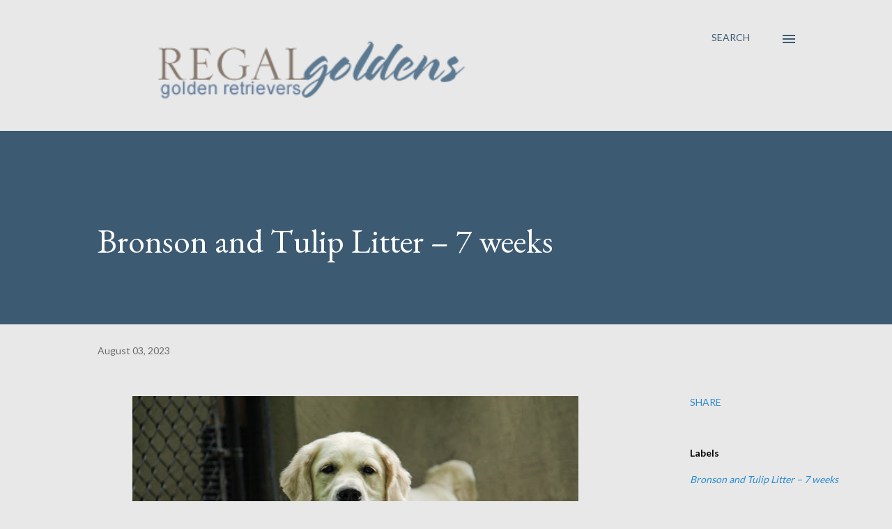

--- FILE ---
content_type: text/html; charset=UTF-8
request_url: https://regalgoldens.blogspot.com/2023/08/bronson-and-tulip-litter-7-weeks.html
body_size: 32693
content:
<!DOCTYPE html>
<html dir='ltr' lang='en'>
<head>
<meta content='width=device-width, initial-scale=1' name='viewport'/>
<title> Bronson and Tulip Litter &#8211; 7 weeks</title>
<meta content='text/html; charset=UTF-8' http-equiv='Content-Type'/>
<!-- Chrome, Firefox OS and Opera -->
<meta content='#e8e8e8' name='theme-color'/>
<!-- Windows Phone -->
<meta content='#e8e8e8' name='msapplication-navbutton-color'/>
<meta content='blogger' name='generator'/>
<link href='https://regalgoldens.blogspot.com/favicon.ico' rel='icon' type='image/x-icon'/>
<link href='https://regalgoldens.blogspot.com/2023/08/bronson-and-tulip-litter-7-weeks.html' rel='canonical'/>
<link rel="alternate" type="application/atom+xml" title="Regalgoldens Golden Retrievers - Atom" href="https://regalgoldens.blogspot.com/feeds/posts/default" />
<link rel="alternate" type="application/rss+xml" title="Regalgoldens Golden Retrievers - RSS" href="https://regalgoldens.blogspot.com/feeds/posts/default?alt=rss" />
<link rel="service.post" type="application/atom+xml" title="Regalgoldens Golden Retrievers - Atom" href="https://www.blogger.com/feeds/2212311519890286225/posts/default" />

<link rel="alternate" type="application/atom+xml" title="Regalgoldens Golden Retrievers - Atom" href="https://regalgoldens.blogspot.com/feeds/4943325036654017534/comments/default" />
<!--Can't find substitution for tag [blog.ieCssRetrofitLinks]-->
<link href='https://blogger.googleusercontent.com/img/b/R29vZ2xl/AVvXsEgC-llSqchDDLfLAIDIbtDZh49Oqo45uEuYyAVS7wqk215Gye1L27tm0jRWS7eL2XTpn1Tnp9cQLuPwsrF4h9CSRUexQ-Xsk0xUut-PPHwrzv0Wlf_UAymZw1dLKEGJd_i-eYMDb1DTMitgGHusvAI8H6iS524GNqS560eEdBqqyC2hY-D_60wou170akg/w640-h426/IMG_8891%20copy.jpg' rel='image_src'/>
<meta content='https://regalgoldens.blogspot.com/2023/08/bronson-and-tulip-litter-7-weeks.html' property='og:url'/>
<meta content=' Bronson and Tulip Litter – 7 weeks' property='og:title'/>
<meta content='Regalgoldens, English Golden Retrievers, British Golden Retrievers, Puppies, Golden Retriever puppies, Regal Goldens, English Cream puppies' property='og:description'/>
<meta content='https://blogger.googleusercontent.com/img/b/R29vZ2xl/AVvXsEgC-llSqchDDLfLAIDIbtDZh49Oqo45uEuYyAVS7wqk215Gye1L27tm0jRWS7eL2XTpn1Tnp9cQLuPwsrF4h9CSRUexQ-Xsk0xUut-PPHwrzv0Wlf_UAymZw1dLKEGJd_i-eYMDb1DTMitgGHusvAI8H6iS524GNqS560eEdBqqyC2hY-D_60wou170akg/w1200-h630-p-k-no-nu/IMG_8891%20copy.jpg' property='og:image'/>
<style type='text/css'>@font-face{font-family:'EB Garamond';font-style:normal;font-weight:400;font-display:swap;src:url(//fonts.gstatic.com/s/ebgaramond/v32/SlGDmQSNjdsmc35JDF1K5E55YMjF_7DPuGi-6_RkCY9_WamXgHlIbvw.woff2)format('woff2');unicode-range:U+0460-052F,U+1C80-1C8A,U+20B4,U+2DE0-2DFF,U+A640-A69F,U+FE2E-FE2F;}@font-face{font-family:'EB Garamond';font-style:normal;font-weight:400;font-display:swap;src:url(//fonts.gstatic.com/s/ebgaramond/v32/SlGDmQSNjdsmc35JDF1K5E55YMjF_7DPuGi-6_RkAI9_WamXgHlIbvw.woff2)format('woff2');unicode-range:U+0301,U+0400-045F,U+0490-0491,U+04B0-04B1,U+2116;}@font-face{font-family:'EB Garamond';font-style:normal;font-weight:400;font-display:swap;src:url(//fonts.gstatic.com/s/ebgaramond/v32/SlGDmQSNjdsmc35JDF1K5E55YMjF_7DPuGi-6_RkCI9_WamXgHlIbvw.woff2)format('woff2');unicode-range:U+1F00-1FFF;}@font-face{font-family:'EB Garamond';font-style:normal;font-weight:400;font-display:swap;src:url(//fonts.gstatic.com/s/ebgaramond/v32/SlGDmQSNjdsmc35JDF1K5E55YMjF_7DPuGi-6_RkB49_WamXgHlIbvw.woff2)format('woff2');unicode-range:U+0370-0377,U+037A-037F,U+0384-038A,U+038C,U+038E-03A1,U+03A3-03FF;}@font-face{font-family:'EB Garamond';font-style:normal;font-weight:400;font-display:swap;src:url(//fonts.gstatic.com/s/ebgaramond/v32/SlGDmQSNjdsmc35JDF1K5E55YMjF_7DPuGi-6_RkC49_WamXgHlIbvw.woff2)format('woff2');unicode-range:U+0102-0103,U+0110-0111,U+0128-0129,U+0168-0169,U+01A0-01A1,U+01AF-01B0,U+0300-0301,U+0303-0304,U+0308-0309,U+0323,U+0329,U+1EA0-1EF9,U+20AB;}@font-face{font-family:'EB Garamond';font-style:normal;font-weight:400;font-display:swap;src:url(//fonts.gstatic.com/s/ebgaramond/v32/SlGDmQSNjdsmc35JDF1K5E55YMjF_7DPuGi-6_RkCo9_WamXgHlIbvw.woff2)format('woff2');unicode-range:U+0100-02BA,U+02BD-02C5,U+02C7-02CC,U+02CE-02D7,U+02DD-02FF,U+0304,U+0308,U+0329,U+1D00-1DBF,U+1E00-1E9F,U+1EF2-1EFF,U+2020,U+20A0-20AB,U+20AD-20C0,U+2113,U+2C60-2C7F,U+A720-A7FF;}@font-face{font-family:'EB Garamond';font-style:normal;font-weight:400;font-display:swap;src:url(//fonts.gstatic.com/s/ebgaramond/v32/SlGDmQSNjdsmc35JDF1K5E55YMjF_7DPuGi-6_RkBI9_WamXgHlI.woff2)format('woff2');unicode-range:U+0000-00FF,U+0131,U+0152-0153,U+02BB-02BC,U+02C6,U+02DA,U+02DC,U+0304,U+0308,U+0329,U+2000-206F,U+20AC,U+2122,U+2191,U+2193,U+2212,U+2215,U+FEFF,U+FFFD;}@font-face{font-family:'Homemade Apple';font-style:normal;font-weight:400;font-display:swap;src:url(//fonts.gstatic.com/s/homemadeapple/v24/Qw3EZQFXECDrI2q789EKQZJob0x6XHgOiJM6.woff2)format('woff2');unicode-range:U+0000-00FF,U+0131,U+0152-0153,U+02BB-02BC,U+02C6,U+02DA,U+02DC,U+0304,U+0308,U+0329,U+2000-206F,U+20AC,U+2122,U+2191,U+2193,U+2212,U+2215,U+FEFF,U+FFFD;}@font-face{font-family:'Lato';font-style:normal;font-weight:400;font-display:swap;src:url(//fonts.gstatic.com/s/lato/v25/S6uyw4BMUTPHjxAwXiWtFCfQ7A.woff2)format('woff2');unicode-range:U+0100-02BA,U+02BD-02C5,U+02C7-02CC,U+02CE-02D7,U+02DD-02FF,U+0304,U+0308,U+0329,U+1D00-1DBF,U+1E00-1E9F,U+1EF2-1EFF,U+2020,U+20A0-20AB,U+20AD-20C0,U+2113,U+2C60-2C7F,U+A720-A7FF;}@font-face{font-family:'Lato';font-style:normal;font-weight:400;font-display:swap;src:url(//fonts.gstatic.com/s/lato/v25/S6uyw4BMUTPHjx4wXiWtFCc.woff2)format('woff2');unicode-range:U+0000-00FF,U+0131,U+0152-0153,U+02BB-02BC,U+02C6,U+02DA,U+02DC,U+0304,U+0308,U+0329,U+2000-206F,U+20AC,U+2122,U+2191,U+2193,U+2212,U+2215,U+FEFF,U+FFFD;}@font-face{font-family:'Lato';font-style:normal;font-weight:700;font-display:swap;src:url(//fonts.gstatic.com/s/lato/v25/S6u9w4BMUTPHh6UVSwaPGQ3q5d0N7w.woff2)format('woff2');unicode-range:U+0100-02BA,U+02BD-02C5,U+02C7-02CC,U+02CE-02D7,U+02DD-02FF,U+0304,U+0308,U+0329,U+1D00-1DBF,U+1E00-1E9F,U+1EF2-1EFF,U+2020,U+20A0-20AB,U+20AD-20C0,U+2113,U+2C60-2C7F,U+A720-A7FF;}@font-face{font-family:'Lato';font-style:normal;font-weight:700;font-display:swap;src:url(//fonts.gstatic.com/s/lato/v25/S6u9w4BMUTPHh6UVSwiPGQ3q5d0.woff2)format('woff2');unicode-range:U+0000-00FF,U+0131,U+0152-0153,U+02BB-02BC,U+02C6,U+02DA,U+02DC,U+0304,U+0308,U+0329,U+2000-206F,U+20AC,U+2122,U+2191,U+2193,U+2212,U+2215,U+FEFF,U+FFFD;}@font-face{font-family:'Open Sans';font-style:normal;font-weight:600;font-stretch:100%;font-display:swap;src:url(//fonts.gstatic.com/s/opensans/v44/memSYaGs126MiZpBA-UvWbX2vVnXBbObj2OVZyOOSr4dVJWUgsgH1x4taVIUwaEQbjB_mQ.woff2)format('woff2');unicode-range:U+0460-052F,U+1C80-1C8A,U+20B4,U+2DE0-2DFF,U+A640-A69F,U+FE2E-FE2F;}@font-face{font-family:'Open Sans';font-style:normal;font-weight:600;font-stretch:100%;font-display:swap;src:url(//fonts.gstatic.com/s/opensans/v44/memSYaGs126MiZpBA-UvWbX2vVnXBbObj2OVZyOOSr4dVJWUgsgH1x4kaVIUwaEQbjB_mQ.woff2)format('woff2');unicode-range:U+0301,U+0400-045F,U+0490-0491,U+04B0-04B1,U+2116;}@font-face{font-family:'Open Sans';font-style:normal;font-weight:600;font-stretch:100%;font-display:swap;src:url(//fonts.gstatic.com/s/opensans/v44/memSYaGs126MiZpBA-UvWbX2vVnXBbObj2OVZyOOSr4dVJWUgsgH1x4saVIUwaEQbjB_mQ.woff2)format('woff2');unicode-range:U+1F00-1FFF;}@font-face{font-family:'Open Sans';font-style:normal;font-weight:600;font-stretch:100%;font-display:swap;src:url(//fonts.gstatic.com/s/opensans/v44/memSYaGs126MiZpBA-UvWbX2vVnXBbObj2OVZyOOSr4dVJWUgsgH1x4jaVIUwaEQbjB_mQ.woff2)format('woff2');unicode-range:U+0370-0377,U+037A-037F,U+0384-038A,U+038C,U+038E-03A1,U+03A3-03FF;}@font-face{font-family:'Open Sans';font-style:normal;font-weight:600;font-stretch:100%;font-display:swap;src:url(//fonts.gstatic.com/s/opensans/v44/memSYaGs126MiZpBA-UvWbX2vVnXBbObj2OVZyOOSr4dVJWUgsgH1x4iaVIUwaEQbjB_mQ.woff2)format('woff2');unicode-range:U+0307-0308,U+0590-05FF,U+200C-2010,U+20AA,U+25CC,U+FB1D-FB4F;}@font-face{font-family:'Open Sans';font-style:normal;font-weight:600;font-stretch:100%;font-display:swap;src:url(//fonts.gstatic.com/s/opensans/v44/memSYaGs126MiZpBA-UvWbX2vVnXBbObj2OVZyOOSr4dVJWUgsgH1x5caVIUwaEQbjB_mQ.woff2)format('woff2');unicode-range:U+0302-0303,U+0305,U+0307-0308,U+0310,U+0312,U+0315,U+031A,U+0326-0327,U+032C,U+032F-0330,U+0332-0333,U+0338,U+033A,U+0346,U+034D,U+0391-03A1,U+03A3-03A9,U+03B1-03C9,U+03D1,U+03D5-03D6,U+03F0-03F1,U+03F4-03F5,U+2016-2017,U+2034-2038,U+203C,U+2040,U+2043,U+2047,U+2050,U+2057,U+205F,U+2070-2071,U+2074-208E,U+2090-209C,U+20D0-20DC,U+20E1,U+20E5-20EF,U+2100-2112,U+2114-2115,U+2117-2121,U+2123-214F,U+2190,U+2192,U+2194-21AE,U+21B0-21E5,U+21F1-21F2,U+21F4-2211,U+2213-2214,U+2216-22FF,U+2308-230B,U+2310,U+2319,U+231C-2321,U+2336-237A,U+237C,U+2395,U+239B-23B7,U+23D0,U+23DC-23E1,U+2474-2475,U+25AF,U+25B3,U+25B7,U+25BD,U+25C1,U+25CA,U+25CC,U+25FB,U+266D-266F,U+27C0-27FF,U+2900-2AFF,U+2B0E-2B11,U+2B30-2B4C,U+2BFE,U+3030,U+FF5B,U+FF5D,U+1D400-1D7FF,U+1EE00-1EEFF;}@font-face{font-family:'Open Sans';font-style:normal;font-weight:600;font-stretch:100%;font-display:swap;src:url(//fonts.gstatic.com/s/opensans/v44/memSYaGs126MiZpBA-UvWbX2vVnXBbObj2OVZyOOSr4dVJWUgsgH1x5OaVIUwaEQbjB_mQ.woff2)format('woff2');unicode-range:U+0001-000C,U+000E-001F,U+007F-009F,U+20DD-20E0,U+20E2-20E4,U+2150-218F,U+2190,U+2192,U+2194-2199,U+21AF,U+21E6-21F0,U+21F3,U+2218-2219,U+2299,U+22C4-22C6,U+2300-243F,U+2440-244A,U+2460-24FF,U+25A0-27BF,U+2800-28FF,U+2921-2922,U+2981,U+29BF,U+29EB,U+2B00-2BFF,U+4DC0-4DFF,U+FFF9-FFFB,U+10140-1018E,U+10190-1019C,U+101A0,U+101D0-101FD,U+102E0-102FB,U+10E60-10E7E,U+1D2C0-1D2D3,U+1D2E0-1D37F,U+1F000-1F0FF,U+1F100-1F1AD,U+1F1E6-1F1FF,U+1F30D-1F30F,U+1F315,U+1F31C,U+1F31E,U+1F320-1F32C,U+1F336,U+1F378,U+1F37D,U+1F382,U+1F393-1F39F,U+1F3A7-1F3A8,U+1F3AC-1F3AF,U+1F3C2,U+1F3C4-1F3C6,U+1F3CA-1F3CE,U+1F3D4-1F3E0,U+1F3ED,U+1F3F1-1F3F3,U+1F3F5-1F3F7,U+1F408,U+1F415,U+1F41F,U+1F426,U+1F43F,U+1F441-1F442,U+1F444,U+1F446-1F449,U+1F44C-1F44E,U+1F453,U+1F46A,U+1F47D,U+1F4A3,U+1F4B0,U+1F4B3,U+1F4B9,U+1F4BB,U+1F4BF,U+1F4C8-1F4CB,U+1F4D6,U+1F4DA,U+1F4DF,U+1F4E3-1F4E6,U+1F4EA-1F4ED,U+1F4F7,U+1F4F9-1F4FB,U+1F4FD-1F4FE,U+1F503,U+1F507-1F50B,U+1F50D,U+1F512-1F513,U+1F53E-1F54A,U+1F54F-1F5FA,U+1F610,U+1F650-1F67F,U+1F687,U+1F68D,U+1F691,U+1F694,U+1F698,U+1F6AD,U+1F6B2,U+1F6B9-1F6BA,U+1F6BC,U+1F6C6-1F6CF,U+1F6D3-1F6D7,U+1F6E0-1F6EA,U+1F6F0-1F6F3,U+1F6F7-1F6FC,U+1F700-1F7FF,U+1F800-1F80B,U+1F810-1F847,U+1F850-1F859,U+1F860-1F887,U+1F890-1F8AD,U+1F8B0-1F8BB,U+1F8C0-1F8C1,U+1F900-1F90B,U+1F93B,U+1F946,U+1F984,U+1F996,U+1F9E9,U+1FA00-1FA6F,U+1FA70-1FA7C,U+1FA80-1FA89,U+1FA8F-1FAC6,U+1FACE-1FADC,U+1FADF-1FAE9,U+1FAF0-1FAF8,U+1FB00-1FBFF;}@font-face{font-family:'Open Sans';font-style:normal;font-weight:600;font-stretch:100%;font-display:swap;src:url(//fonts.gstatic.com/s/opensans/v44/memSYaGs126MiZpBA-UvWbX2vVnXBbObj2OVZyOOSr4dVJWUgsgH1x4vaVIUwaEQbjB_mQ.woff2)format('woff2');unicode-range:U+0102-0103,U+0110-0111,U+0128-0129,U+0168-0169,U+01A0-01A1,U+01AF-01B0,U+0300-0301,U+0303-0304,U+0308-0309,U+0323,U+0329,U+1EA0-1EF9,U+20AB;}@font-face{font-family:'Open Sans';font-style:normal;font-weight:600;font-stretch:100%;font-display:swap;src:url(//fonts.gstatic.com/s/opensans/v44/memSYaGs126MiZpBA-UvWbX2vVnXBbObj2OVZyOOSr4dVJWUgsgH1x4uaVIUwaEQbjB_mQ.woff2)format('woff2');unicode-range:U+0100-02BA,U+02BD-02C5,U+02C7-02CC,U+02CE-02D7,U+02DD-02FF,U+0304,U+0308,U+0329,U+1D00-1DBF,U+1E00-1E9F,U+1EF2-1EFF,U+2020,U+20A0-20AB,U+20AD-20C0,U+2113,U+2C60-2C7F,U+A720-A7FF;}@font-face{font-family:'Open Sans';font-style:normal;font-weight:600;font-stretch:100%;font-display:swap;src:url(//fonts.gstatic.com/s/opensans/v44/memSYaGs126MiZpBA-UvWbX2vVnXBbObj2OVZyOOSr4dVJWUgsgH1x4gaVIUwaEQbjA.woff2)format('woff2');unicode-range:U+0000-00FF,U+0131,U+0152-0153,U+02BB-02BC,U+02C6,U+02DA,U+02DC,U+0304,U+0308,U+0329,U+2000-206F,U+20AC,U+2122,U+2191,U+2193,U+2212,U+2215,U+FEFF,U+FFFD;}</style>
<style id='page-skin-1' type='text/css'><!--
/*! normalize.css v3.0.1 | MIT License | git.io/normalize */html{font-family:sans-serif;-ms-text-size-adjust:100%;-webkit-text-size-adjust:100%}body{margin:0}article,aside,details,figcaption,figure,footer,header,hgroup,main,nav,section,summary{display:block}audio,canvas,progress,video{display:inline-block;vertical-align:baseline}audio:not([controls]){display:none;height:0}[hidden],template{display:none}a{background:transparent}a:active,a:hover{outline:0}abbr[title]{border-bottom:1px dotted}b,strong{font-weight:bold}dfn{font-style:italic}h1{font-size:2em;margin:.67em 0}mark{background:#ff0;color:#000}small{font-size:80%}sub,sup{font-size:75%;line-height:0;position:relative;vertical-align:baseline}sup{top:-0.5em}sub{bottom:-0.25em}img{border:0}svg:not(:root){overflow:hidden}figure{margin:1em 40px}hr{-moz-box-sizing:content-box;box-sizing:content-box;height:0}pre{overflow:auto}code,kbd,pre,samp{font-family:monospace,monospace;font-size:1em}button,input,optgroup,select,textarea{color:inherit;font:inherit;margin:0}button{overflow:visible}button,select{text-transform:none}button,html input[type="button"],input[type="reset"],input[type="submit"]{-webkit-appearance:button;cursor:pointer}button[disabled],html input[disabled]{cursor:default}button::-moz-focus-inner,input::-moz-focus-inner{border:0;padding:0}input{line-height:normal}input[type="checkbox"],input[type="radio"]{box-sizing:border-box;padding:0}input[type="number"]::-webkit-inner-spin-button,input[type="number"]::-webkit-outer-spin-button{height:auto}input[type="search"]{-webkit-appearance:textfield;-moz-box-sizing:content-box;-webkit-box-sizing:content-box;box-sizing:content-box}input[type="search"]::-webkit-search-cancel-button,input[type="search"]::-webkit-search-decoration{-webkit-appearance:none}fieldset{border:1px solid #c0c0c0;margin:0 2px;padding:.35em .625em .75em}legend{border:0;padding:0}textarea{overflow:auto}optgroup{font-weight:bold}table{border-collapse:collapse;border-spacing:0}td,th{padding:0}
body{
overflow-wrap:break-word;
word-break:break-word;
word-wrap:break-word
}
.hidden{
display:none
}
.invisible{
visibility:hidden
}
.container::after,.float-container::after{
clear:both;
content:"";
display:table
}
.clearboth{
clear:both
}
#comments .comment .comment-actions,.subscribe-popup .FollowByEmail .follow-by-email-submit,.widget.Profile .profile-link{
background:0 0;
border:0;
box-shadow:none;
color:#3c5b72;
cursor:pointer;
font-size:14px;
font-weight:700;
outline:0;
text-decoration:none;
text-transform:uppercase;
width:auto
}
.dim-overlay{
background-color:rgba(0,0,0,.54);
height:100vh;
left:0;
position:fixed;
top:0;
width:100%
}
#sharing-dim-overlay{
background-color:transparent
}
input::-ms-clear{
display:none
}
.blogger-logo,.svg-icon-24.blogger-logo{
fill:#ff9800;
opacity:1
}
.loading-spinner-large{
-webkit-animation:mspin-rotate 1.568s infinite linear;
animation:mspin-rotate 1.568s infinite linear;
height:48px;
overflow:hidden;
position:absolute;
width:48px;
z-index:200
}
.loading-spinner-large>div{
-webkit-animation:mspin-revrot 5332ms infinite steps(4);
animation:mspin-revrot 5332ms infinite steps(4)
}
.loading-spinner-large>div>div{
-webkit-animation:mspin-singlecolor-large-film 1333ms infinite steps(81);
animation:mspin-singlecolor-large-film 1333ms infinite steps(81);
background-size:100%;
height:48px;
width:3888px
}
.mspin-black-large>div>div,.mspin-grey_54-large>div>div{
background-image:url(https://www.blogblog.com/indie/mspin_black_large.svg)
}
.mspin-white-large>div>div{
background-image:url(https://www.blogblog.com/indie/mspin_white_large.svg)
}
.mspin-grey_54-large{
opacity:.54
}
@-webkit-keyframes mspin-singlecolor-large-film{
from{
-webkit-transform:translateX(0);
transform:translateX(0)
}
to{
-webkit-transform:translateX(-3888px);
transform:translateX(-3888px)
}
}
@keyframes mspin-singlecolor-large-film{
from{
-webkit-transform:translateX(0);
transform:translateX(0)
}
to{
-webkit-transform:translateX(-3888px);
transform:translateX(-3888px)
}
}
@-webkit-keyframes mspin-rotate{
from{
-webkit-transform:rotate(0);
transform:rotate(0)
}
to{
-webkit-transform:rotate(360deg);
transform:rotate(360deg)
}
}
@keyframes mspin-rotate{
from{
-webkit-transform:rotate(0);
transform:rotate(0)
}
to{
-webkit-transform:rotate(360deg);
transform:rotate(360deg)
}
}
@-webkit-keyframes mspin-revrot{
from{
-webkit-transform:rotate(0);
transform:rotate(0)
}
to{
-webkit-transform:rotate(-360deg);
transform:rotate(-360deg)
}
}
@keyframes mspin-revrot{
from{
-webkit-transform:rotate(0);
transform:rotate(0)
}
to{
-webkit-transform:rotate(-360deg);
transform:rotate(-360deg)
}
}
.skip-navigation{
background-color:#fff;
box-sizing:border-box;
color:#000;
display:block;
height:0;
left:0;
line-height:50px;
overflow:hidden;
padding-top:0;
position:fixed;
text-align:center;
top:0;
-webkit-transition:box-shadow .3s,height .3s,padding-top .3s;
transition:box-shadow .3s,height .3s,padding-top .3s;
width:100%;
z-index:900
}
.skip-navigation:focus{
box-shadow:0 4px 5px 0 rgba(0,0,0,.14),0 1px 10px 0 rgba(0,0,0,.12),0 2px 4px -1px rgba(0,0,0,.2);
height:50px
}
#main{
outline:0
}
.main-heading{
position:absolute;
clip:rect(1px,1px,1px,1px);
padding:0;
border:0;
height:1px;
width:1px;
overflow:hidden
}
.Attribution{
margin-top:1em;
text-align:center
}
.Attribution .blogger img,.Attribution .blogger svg{
vertical-align:bottom
}
.Attribution .blogger img{
margin-right:.5em
}
.Attribution div{
line-height:24px;
margin-top:.5em
}
.Attribution .copyright,.Attribution .image-attribution{
font-size:.7em;
margin-top:1.5em
}
.BLOG_mobile_video_class{
display:none
}
.bg-photo{
background-attachment:scroll!important
}
body .CSS_LIGHTBOX{
z-index:900
}
.extendable .show-less,.extendable .show-more{
border-color:#3c5b72;
color:#3c5b72;
margin-top:8px
}
.extendable .show-less.hidden,.extendable .show-more.hidden{
display:none
}
.inline-ad{
display:none;
max-width:100%;
overflow:hidden
}
.adsbygoogle{
display:block
}
#cookieChoiceInfo{
bottom:0;
top:auto
}
iframe.b-hbp-video{
border:0
}
.post-body img{
max-width:100%
}
.post-body iframe{
max-width:100%
}
.post-body a[imageanchor="1"]{
display:inline-block
}
.byline{
margin-right:1em
}
.byline:last-child{
margin-right:0
}
.link-copied-dialog{
max-width:520px;
outline:0
}
.link-copied-dialog .modal-dialog-buttons{
margin-top:8px
}
.link-copied-dialog .goog-buttonset-default{
background:0 0;
border:0
}
.link-copied-dialog .goog-buttonset-default:focus{
outline:0
}
.paging-control-container{
margin-bottom:16px
}
.paging-control-container .paging-control{
display:inline-block
}
.paging-control-container .comment-range-text::after,.paging-control-container .paging-control{
color:#3c5b72
}
.paging-control-container .comment-range-text,.paging-control-container .paging-control{
margin-right:8px
}
.paging-control-container .comment-range-text::after,.paging-control-container .paging-control::after{
content:"\b7";
cursor:default;
padding-left:8px;
pointer-events:none
}
.paging-control-container .comment-range-text:last-child::after,.paging-control-container .paging-control:last-child::after{
content:none
}
.byline.reactions iframe{
height:20px
}
.b-notification{
color:#000;
background-color:#fff;
border-bottom:solid 1px #000;
box-sizing:border-box;
padding:16px 32px;
text-align:center
}
.b-notification.visible{
-webkit-transition:margin-top .3s cubic-bezier(.4,0,.2,1);
transition:margin-top .3s cubic-bezier(.4,0,.2,1)
}
.b-notification.invisible{
position:absolute
}
.b-notification-close{
position:absolute;
right:8px;
top:8px
}
.no-posts-message{
line-height:40px;
text-align:center
}
@media screen and (max-width:968px){
body.item-view .post-body a[imageanchor="1"][style*="float: left;"],body.item-view .post-body a[imageanchor="1"][style*="float: right;"]{
float:none!important;
clear:none!important
}
body.item-view .post-body a[imageanchor="1"] img{
display:block;
height:auto;
margin:0 auto
}
body.item-view .post-body>.separator:first-child>a[imageanchor="1"]:first-child{
margin-top:20px
}
.post-body a[imageanchor]{
display:block
}
body.item-view .post-body a[imageanchor="1"]{
margin-left:0!important;
margin-right:0!important
}
body.item-view .post-body a[imageanchor="1"]+a[imageanchor="1"]{
margin-top:16px
}
}
.item-control{
display:none
}
#comments{
border-top:1px dashed rgba(0,0,0,.54);
margin-top:20px;
padding:20px
}
#comments .comment-thread ol{
margin:0;
padding-left:0;
padding-left:0
}
#comments .comment .comment-replybox-single,#comments .comment-thread .comment-replies{
margin-left:60px
}
#comments .comment-thread .thread-count{
display:none
}
#comments .comment{
list-style-type:none;
padding:0 0 30px;
position:relative
}
#comments .comment .comment{
padding-bottom:8px
}
.comment .avatar-image-container{
position:absolute
}
.comment .avatar-image-container img{
border-radius:50%
}
.avatar-image-container svg,.comment .avatar-image-container .avatar-icon{
border-radius:50%;
border:solid 1px #2c8ad0;
box-sizing:border-box;
fill:#2c8ad0;
height:35px;
margin:0;
padding:7px;
width:35px
}
.comment .comment-block{
margin-top:10px;
margin-left:60px;
padding-bottom:0
}
#comments .comment-author-header-wrapper{
margin-left:40px
}
#comments .comment .thread-expanded .comment-block{
padding-bottom:20px
}
#comments .comment .comment-header .user,#comments .comment .comment-header .user a{
color:#000000;
font-style:normal;
font-weight:700
}
#comments .comment .comment-actions{
bottom:0;
margin-bottom:15px;
position:absolute
}
#comments .comment .comment-actions>*{
margin-right:8px
}
#comments .comment .comment-header .datetime{
bottom:0;
color:#3c5b72;
display:inline-block;
font-size:13px;
font-style:italic;
margin-left:8px
}
#comments .comment .comment-footer .comment-timestamp a,#comments .comment .comment-header .datetime a{
color:#3c5b72
}
#comments .comment .comment-content,.comment .comment-body{
margin-top:12px;
word-break:break-word
}
.comment-body{
margin-bottom:12px
}
#comments.embed[data-num-comments="0"]{
border:0;
margin-top:0;
padding-top:0
}
#comments.embed[data-num-comments="0"] #comment-post-message,#comments.embed[data-num-comments="0"] div.comment-form>p,#comments.embed[data-num-comments="0"] p.comment-footer{
display:none
}
#comment-editor-src{
display:none
}
.comments .comments-content .loadmore.loaded{
max-height:0;
opacity:0;
overflow:hidden
}
.extendable .remaining-items{
height:0;
overflow:hidden;
-webkit-transition:height .3s cubic-bezier(.4,0,.2,1);
transition:height .3s cubic-bezier(.4,0,.2,1)
}
.extendable .remaining-items.expanded{
height:auto
}
.svg-icon-24,.svg-icon-24-button{
cursor:pointer;
height:24px;
width:24px;
min-width:24px
}
.touch-icon{
margin:-12px;
padding:12px
}
.touch-icon:active,.touch-icon:focus{
background-color:rgba(153,153,153,.4);
border-radius:50%
}
svg:not(:root).touch-icon{
overflow:visible
}
html[dir=rtl] .rtl-reversible-icon{
-webkit-transform:scaleX(-1);
-ms-transform:scaleX(-1);
transform:scaleX(-1)
}
.svg-icon-24-button,.touch-icon-button{
background:0 0;
border:0;
margin:0;
outline:0;
padding:0
}
.touch-icon-button .touch-icon:active,.touch-icon-button .touch-icon:focus{
background-color:transparent
}
.touch-icon-button:active .touch-icon,.touch-icon-button:focus .touch-icon{
background-color:rgba(153,153,153,.4);
border-radius:50%
}
.Profile .default-avatar-wrapper .avatar-icon{
border-radius:50%;
border:solid 1px #000000;
box-sizing:border-box;
fill:#000000;
margin:0
}
.Profile .individual .default-avatar-wrapper .avatar-icon{
padding:25px
}
.Profile .individual .avatar-icon,.Profile .individual .profile-img{
height:120px;
width:120px
}
.Profile .team .default-avatar-wrapper .avatar-icon{
padding:8px
}
.Profile .team .avatar-icon,.Profile .team .default-avatar-wrapper,.Profile .team .profile-img{
height:40px;
width:40px
}
.snippet-container{
margin:0;
position:relative;
overflow:hidden
}
.snippet-fade{
bottom:0;
box-sizing:border-box;
position:absolute;
width:96px
}
.snippet-fade{
right:0
}
.snippet-fade:after{
content:"\2026"
}
.snippet-fade:after{
float:right
}
.post-bottom{
-webkit-box-align:center;
-webkit-align-items:center;
-ms-flex-align:center;
align-items:center;
display:-webkit-box;
display:-webkit-flex;
display:-ms-flexbox;
display:flex;
-webkit-flex-wrap:wrap;
-ms-flex-wrap:wrap;
flex-wrap:wrap
}
.post-footer{
-webkit-box-flex:1;
-webkit-flex:1 1 auto;
-ms-flex:1 1 auto;
flex:1 1 auto;
-webkit-flex-wrap:wrap;
-ms-flex-wrap:wrap;
flex-wrap:wrap;
-webkit-box-ordinal-group:2;
-webkit-order:1;
-ms-flex-order:1;
order:1
}
.post-footer>*{
-webkit-box-flex:0;
-webkit-flex:0 1 auto;
-ms-flex:0 1 auto;
flex:0 1 auto
}
.post-footer .byline:last-child{
margin-right:1em
}
.jump-link{
-webkit-box-flex:0;
-webkit-flex:0 0 auto;
-ms-flex:0 0 auto;
flex:0 0 auto;
-webkit-box-ordinal-group:3;
-webkit-order:2;
-ms-flex-order:2;
order:2
}
.centered-top-container.sticky{
left:0;
position:fixed;
right:0;
top:0;
width:auto;
z-index:8;
-webkit-transition-property:opacity,-webkit-transform;
transition-property:opacity,-webkit-transform;
transition-property:transform,opacity;
transition-property:transform,opacity,-webkit-transform;
-webkit-transition-duration:.2s;
transition-duration:.2s;
-webkit-transition-timing-function:cubic-bezier(.4,0,.2,1);
transition-timing-function:cubic-bezier(.4,0,.2,1)
}
.centered-top-placeholder{
display:none
}
.collapsed-header .centered-top-placeholder{
display:block
}
.centered-top-container .Header .replaced h1,.centered-top-placeholder .Header .replaced h1{
display:none
}
.centered-top-container.sticky .Header .replaced h1{
display:block
}
.centered-top-container.sticky .Header .header-widget{
background:0 0
}
.centered-top-container.sticky .Header .header-image-wrapper{
display:none
}
.centered-top-container img,.centered-top-placeholder img{
max-width:100%
}
.collapsible{
-webkit-transition:height .3s cubic-bezier(.4,0,.2,1);
transition:height .3s cubic-bezier(.4,0,.2,1)
}
.collapsible,.collapsible>summary{
display:block;
overflow:hidden
}
.collapsible>:not(summary){
display:none
}
.collapsible[open]>:not(summary){
display:block
}
.collapsible:focus,.collapsible>summary:focus{
outline:0
}
.collapsible>summary{
cursor:pointer;
display:block;
padding:0
}
.collapsible:focus>summary,.collapsible>summary:focus{
background-color:transparent
}
.collapsible>summary::-webkit-details-marker{
display:none
}
.collapsible-title{
-webkit-box-align:center;
-webkit-align-items:center;
-ms-flex-align:center;
align-items:center;
display:-webkit-box;
display:-webkit-flex;
display:-ms-flexbox;
display:flex
}
.collapsible-title .title{
-webkit-box-flex:1;
-webkit-flex:1 1 auto;
-ms-flex:1 1 auto;
flex:1 1 auto;
-webkit-box-ordinal-group:1;
-webkit-order:0;
-ms-flex-order:0;
order:0;
overflow:hidden;
text-overflow:ellipsis;
white-space:nowrap
}
.collapsible-title .chevron-down,.collapsible[open] .collapsible-title .chevron-up{
display:block
}
.collapsible-title .chevron-up,.collapsible[open] .collapsible-title .chevron-down{
display:none
}
.overflowable-container{
max-height:48px;
overflow:hidden;
position:relative
}
.overflow-button{
cursor:pointer
}
#overflowable-dim-overlay{
background:0 0
}
.overflow-popup{
box-shadow:0 2px 2px 0 rgba(0,0,0,.14),0 3px 1px -2px rgba(0,0,0,.2),0 1px 5px 0 rgba(0,0,0,.12);
background-color:#e8e8e8;
left:0;
max-width:calc(100% - 32px);
position:absolute;
top:0;
visibility:hidden;
z-index:101
}
.overflow-popup ul{
list-style:none
}
.overflow-popup .tabs li,.overflow-popup li{
display:block;
height:auto
}
.overflow-popup .tabs li{
padding-left:0;
padding-right:0
}
.overflow-button.hidden,.overflow-popup .tabs li.hidden,.overflow-popup li.hidden{
display:none
}
.ripple{
position:relative
}
.ripple>*{
z-index:1
}
.splash-wrapper{
bottom:0;
left:0;
overflow:hidden;
pointer-events:none;
position:absolute;
right:0;
top:0;
z-index:0
}
.splash{
background:#ccc;
border-radius:100%;
display:block;
opacity:.6;
position:absolute;
-webkit-transform:scale(0);
-ms-transform:scale(0);
transform:scale(0)
}
.splash.animate{
-webkit-animation:ripple-effect .4s linear;
animation:ripple-effect .4s linear
}
@-webkit-keyframes ripple-effect{
100%{
opacity:0;
-webkit-transform:scale(2.5);
transform:scale(2.5)
}
}
@keyframes ripple-effect{
100%{
opacity:0;
-webkit-transform:scale(2.5);
transform:scale(2.5)
}
}
.search{
display:-webkit-box;
display:-webkit-flex;
display:-ms-flexbox;
display:flex;
line-height:24px;
width:24px
}
.search.focused{
width:100%
}
.search.focused .section{
width:100%
}
.search form{
z-index:101
}
.search h3{
display:none
}
.search form{
display:-webkit-box;
display:-webkit-flex;
display:-ms-flexbox;
display:flex;
-webkit-box-flex:1;
-webkit-flex:1 0 0;
-ms-flex:1 0 0px;
flex:1 0 0;
border-bottom:solid 1px transparent;
padding-bottom:8px
}
.search form>*{
display:none
}
.search.focused form>*{
display:block
}
.search .search-input label{
display:none
}
.centered-top-placeholder.cloned .search form{
z-index:30
}
.search.focused form{
border-color:#000000;
position:relative;
width:auto
}
.collapsed-header .centered-top-container .search.focused form{
border-bottom-color:transparent
}
.search-expand{
-webkit-box-flex:0;
-webkit-flex:0 0 auto;
-ms-flex:0 0 auto;
flex:0 0 auto
}
.search-expand-text{
display:none
}
.search-close{
display:inline;
vertical-align:middle
}
.search-input{
-webkit-box-flex:1;
-webkit-flex:1 0 1px;
-ms-flex:1 0 1px;
flex:1 0 1px
}
.search-input input{
background:0 0;
border:0;
box-sizing:border-box;
color:#000000;
display:inline-block;
outline:0;
width:calc(100% - 48px)
}
.search-input input.no-cursor{
color:transparent;
text-shadow:0 0 0 #000000
}
.collapsed-header .centered-top-container .search-action,.collapsed-header .centered-top-container .search-input input{
color:#000000
}
.collapsed-header .centered-top-container .search-input input.no-cursor{
color:transparent;
text-shadow:0 0 0 #000000
}
.collapsed-header .centered-top-container .search-input input.no-cursor:focus,.search-input input.no-cursor:focus{
outline:0
}
.search-focused>*{
visibility:hidden
}
.search-focused .search,.search-focused .search-icon{
visibility:visible
}
.search.focused .search-action{
display:block
}
.search.focused .search-action:disabled{
opacity:.3
}
.sidebar-container{
background-color:#f7f7f7;
max-width:320px;
overflow-y:auto;
-webkit-transition-property:-webkit-transform;
transition-property:-webkit-transform;
transition-property:transform;
transition-property:transform,-webkit-transform;
-webkit-transition-duration:.3s;
transition-duration:.3s;
-webkit-transition-timing-function:cubic-bezier(0,0,.2,1);
transition-timing-function:cubic-bezier(0,0,.2,1);
width:320px;
z-index:101;
-webkit-overflow-scrolling:touch
}
.sidebar-container .navigation{
line-height:0;
padding:16px
}
.sidebar-container .sidebar-back{
cursor:pointer
}
.sidebar-container .widget{
background:0 0;
margin:0 16px;
padding:16px 0
}
.sidebar-container .widget .title{
color:#000000;
margin:0
}
.sidebar-container .widget ul{
list-style:none;
margin:0;
padding:0
}
.sidebar-container .widget ul ul{
margin-left:1em
}
.sidebar-container .widget li{
font-size:16px;
line-height:normal
}
.sidebar-container .widget+.widget{
border-top:1px dashed #000000
}
.BlogArchive li{
margin:16px 0
}
.BlogArchive li:last-child{
margin-bottom:0
}
.Label li a{
display:inline-block
}
.BlogArchive .post-count,.Label .label-count{
float:right;
margin-left:.25em
}
.BlogArchive .post-count::before,.Label .label-count::before{
content:"("
}
.BlogArchive .post-count::after,.Label .label-count::after{
content:")"
}
.widget.Translate .skiptranslate>div{
display:block!important
}
.widget.Profile .profile-link{
display:-webkit-box;
display:-webkit-flex;
display:-ms-flexbox;
display:flex
}
.widget.Profile .team-member .default-avatar-wrapper,.widget.Profile .team-member .profile-img{
-webkit-box-flex:0;
-webkit-flex:0 0 auto;
-ms-flex:0 0 auto;
flex:0 0 auto;
margin-right:1em
}
.widget.Profile .individual .profile-link{
-webkit-box-orient:vertical;
-webkit-box-direction:normal;
-webkit-flex-direction:column;
-ms-flex-direction:column;
flex-direction:column
}
.widget.Profile .team .profile-link .profile-name{
-webkit-align-self:center;
-ms-flex-item-align:center;
align-self:center;
display:block;
-webkit-box-flex:1;
-webkit-flex:1 1 auto;
-ms-flex:1 1 auto;
flex:1 1 auto
}
.dim-overlay{
background-color:rgba(0,0,0,.54);
z-index:100
}
body.sidebar-visible{
overflow-y:hidden
}
@media screen and (max-width:1619px){
.sidebar-container{
bottom:0;
position:fixed;
top:0;
left:auto;
right:0
}
.sidebar-container.sidebar-invisible{
-webkit-transition-timing-function:cubic-bezier(.4,0,.6,1);
transition-timing-function:cubic-bezier(.4,0,.6,1);
-webkit-transform:translateX(320px);
-ms-transform:translateX(320px);
transform:translateX(320px)
}
}
.dialog{
box-shadow:0 2px 2px 0 rgba(0,0,0,.14),0 3px 1px -2px rgba(0,0,0,.2),0 1px 5px 0 rgba(0,0,0,.12);
background:#e8e8e8;
box-sizing:border-box;
color:#000000;
padding:30px;
position:fixed;
text-align:center;
width:calc(100% - 24px);
z-index:101
}
.dialog input[type=email],.dialog input[type=text]{
background-color:transparent;
border:0;
border-bottom:solid 1px rgba(0,0,0,.12);
color:#000000;
display:block;
font-family:Lato, sans-serif;
font-size:16px;
line-height:24px;
margin:auto;
padding-bottom:7px;
outline:0;
text-align:center;
width:100%
}
.dialog input[type=email]::-webkit-input-placeholder,.dialog input[type=text]::-webkit-input-placeholder{
color:#000000
}
.dialog input[type=email]::-moz-placeholder,.dialog input[type=text]::-moz-placeholder{
color:#000000
}
.dialog input[type=email]:-ms-input-placeholder,.dialog input[type=text]:-ms-input-placeholder{
color:#000000
}
.dialog input[type=email]::-ms-input-placeholder,.dialog input[type=text]::-ms-input-placeholder{
color:#000000
}
.dialog input[type=email]::placeholder,.dialog input[type=text]::placeholder{
color:#000000
}
.dialog input[type=email]:focus,.dialog input[type=text]:focus{
border-bottom:solid 2px #3c5b72;
padding-bottom:6px
}
.dialog input.no-cursor{
color:transparent;
text-shadow:0 0 0 #000000
}
.dialog input.no-cursor:focus{
outline:0
}
.dialog input.no-cursor:focus{
outline:0
}
.dialog input[type=submit]{
font-family:Lato, sans-serif
}
.dialog .goog-buttonset-default{
color:#3c5b72
}
.subscribe-popup{
max-width:364px
}
.subscribe-popup h3{
color:#ffffff;
font-size:1.8em;
margin-top:0
}
.subscribe-popup .FollowByEmail h3{
display:none
}
.subscribe-popup .FollowByEmail .follow-by-email-submit{
color:#3c5b72;
display:inline-block;
margin:0 auto;
margin-top:24px;
width:auto;
white-space:normal
}
.subscribe-popup .FollowByEmail .follow-by-email-submit:disabled{
cursor:default;
opacity:.3
}
@media (max-width:800px){
.blog-name div.widget.Subscribe{
margin-bottom:16px
}
body.item-view .blog-name div.widget.Subscribe{
margin:8px auto 16px auto;
width:100%
}
}
body#layout .bg-photo,body#layout .bg-photo-overlay{
display:none
}
body#layout .page_body{
padding:0;
position:relative;
top:0
}
body#layout .page{
display:inline-block;
left:inherit;
position:relative;
vertical-align:top;
width:540px
}
body#layout .centered{
max-width:954px
}
body#layout .navigation{
display:none
}
body#layout .sidebar-container{
display:inline-block;
width:40%
}
body#layout .hamburger-menu,body#layout .search{
display:none
}
.widget.Sharing .sharing-button{
display:none
}
.widget.Sharing .sharing-buttons li{
padding:0
}
.widget.Sharing .sharing-buttons li span{
display:none
}
.post-share-buttons{
position:relative
}
.centered-bottom .share-buttons .svg-icon-24,.share-buttons .svg-icon-24{
fill:#2c8ad0
}
.sharing-open.touch-icon-button:active .touch-icon,.sharing-open.touch-icon-button:focus .touch-icon{
background-color:transparent
}
.share-buttons{
background-color:#e8e8e8;
border-radius:2px;
box-shadow:0 2px 2px 0 rgba(0,0,0,.14),0 3px 1px -2px rgba(0,0,0,.2),0 1px 5px 0 rgba(0,0,0,.12);
color:#2c8ad0;
list-style:none;
margin:0;
padding:8px 0;
position:absolute;
top:-11px;
min-width:200px;
z-index:101
}
.share-buttons.hidden{
display:none
}
.sharing-button{
background:0 0;
border:0;
margin:0;
outline:0;
padding:0;
cursor:pointer
}
.share-buttons li{
margin:0;
height:48px
}
.share-buttons li:last-child{
margin-bottom:0
}
.share-buttons li .sharing-platform-button{
box-sizing:border-box;
cursor:pointer;
display:block;
height:100%;
margin-bottom:0;
padding:0 16px;
position:relative;
width:100%
}
.share-buttons li .sharing-platform-button:focus,.share-buttons li .sharing-platform-button:hover{
background-color:rgba(128,128,128,.1);
outline:0
}
.share-buttons li svg[class*=" sharing-"],.share-buttons li svg[class^=sharing-]{
position:absolute;
top:10px
}
.share-buttons li span.sharing-platform-button{
position:relative;
top:0
}
.share-buttons li .platform-sharing-text{
display:block;
font-size:16px;
line-height:48px;
white-space:nowrap
}
.share-buttons li .platform-sharing-text{
margin-left:56px
}
.flat-button{
cursor:pointer;
display:inline-block;
font-weight:700;
text-transform:uppercase;
border-radius:2px;
padding:8px;
margin:-8px
}
.flat-icon-button{
background:0 0;
border:0;
margin:0;
outline:0;
padding:0;
margin:-12px;
padding:12px;
cursor:pointer;
box-sizing:content-box;
display:inline-block;
line-height:0
}
.flat-icon-button,.flat-icon-button .splash-wrapper{
border-radius:50%
}
.flat-icon-button .splash.animate{
-webkit-animation-duration:.3s;
animation-duration:.3s
}
h1,h2,h3,h4,h5,h6{
margin:0
}
.post-body h1,.post-body h2,.post-body h3,.post-body h4,.post-body h5,.post-body h6{
margin:1em 0
}
.action-link,a{
color:#3c5b72;
cursor:pointer;
text-decoration:none
}
.action-link:visited,a:visited{
color:#074472
}
.action-link:hover,a:hover{
color:#7fb8e3
}
body{
background-color:#e8e8e8;
color:#000000;
font:normal normal 14px Lato, sans-serif;
margin:0 auto
}
.unused{
background:#e8e8e8 none repeat scroll top left
}
.dim-overlay{
z-index:100
}
.all-container{
min-height:100vh;
display:-webkit-box;
display:-webkit-flex;
display:-ms-flexbox;
display:flex;
-webkit-box-orient:vertical;
-webkit-box-direction:normal;
-webkit-flex-direction:column;
-ms-flex-direction:column;
flex-direction:column
}
body.sidebar-visible .all-container{
overflow-y:scroll
}
.page{
max-width:1280px;
width:100%
}
.Blog{
padding:0;
padding-left:136px
}
.main_content_container{
-webkit-box-flex:0;
-webkit-flex:0 0 auto;
-ms-flex:0 0 auto;
flex:0 0 auto;
margin:0 auto;
max-width:1600px;
width:100%
}
.centered-top-container{
-webkit-box-flex:0;
-webkit-flex:0 0 auto;
-ms-flex:0 0 auto;
flex:0 0 auto
}
.centered-top,.centered-top-placeholder{
box-sizing:border-box;
width:100%
}
.centered-top{
box-sizing:border-box;
margin:0 auto;
max-width:1280px;
padding:44px 136px 32px 136px;
width:100%
}
.centered-top h3{
color:#3c5b72;
font:normal normal 14px Lato, sans-serif
}
.centered{
width:100%
}
.centered-top-firstline{
display:-webkit-box;
display:-webkit-flex;
display:-ms-flexbox;
display:flex;
position:relative;
width:100%
}
.main_header_elements{
display:-webkit-box;
display:-webkit-flex;
display:-ms-flexbox;
display:flex;
-webkit-box-flex:0;
-webkit-flex:0 1 auto;
-ms-flex:0 1 auto;
flex:0 1 auto;
-webkit-box-ordinal-group:2;
-webkit-order:1;
-ms-flex-order:1;
order:1;
overflow-x:hidden;
width:100%
}
html[dir=rtl] .main_header_elements{
-webkit-box-ordinal-group:3;
-webkit-order:2;
-ms-flex-order:2;
order:2
}
body.search-view .centered-top.search-focused .blog-name{
display:none
}
.widget.Header img{
max-width:100%
}
.blog-name{
-webkit-box-flex:1;
-webkit-flex:1 1 auto;
-ms-flex:1 1 auto;
flex:1 1 auto;
min-width:0;
-webkit-box-ordinal-group:2;
-webkit-order:1;
-ms-flex-order:1;
order:1;
-webkit-transition:opacity .2s cubic-bezier(.4,0,.2,1);
transition:opacity .2s cubic-bezier(.4,0,.2,1)
}
.subscribe-section-container{
-webkit-box-flex:0;
-webkit-flex:0 0 auto;
-ms-flex:0 0 auto;
flex:0 0 auto;
-webkit-box-ordinal-group:3;
-webkit-order:2;
-ms-flex-order:2;
order:2
}
.search{
-webkit-box-flex:0;
-webkit-flex:0 0 auto;
-ms-flex:0 0 auto;
flex:0 0 auto;
-webkit-box-ordinal-group:4;
-webkit-order:3;
-ms-flex-order:3;
order:3;
line-height:20px
}
.search svg{
margin-bottom:-2px;
margin-top:-2px;
padding-bottom:0;
padding-top:0
}
.search,.search.focused{
display:block;
width:auto
}
.search .section{
opacity:0;
position:absolute;
right:0;
top:0;
-webkit-transition:opacity .2s cubic-bezier(.4,0,.2,1);
transition:opacity .2s cubic-bezier(.4,0,.2,1)
}
.search-expand{
background:0 0;
border:0;
margin:0;
outline:0;
padding:0;
display:block
}
.search.focused .search-expand{
visibility:hidden
}
.hamburger-menu{
float:right;
height:20px
}
.search-expand,.subscribe-section-container{
margin-left:44px
}
.hamburger-section{
-webkit-box-flex:1;
-webkit-flex:1 0 auto;
-ms-flex:1 0 auto;
flex:1 0 auto;
margin-left:44px;
-webkit-box-ordinal-group:3;
-webkit-order:2;
-ms-flex-order:2;
order:2
}
html[dir=rtl] .hamburger-section{
-webkit-box-ordinal-group:2;
-webkit-order:1;
-ms-flex-order:1;
order:1
}
.search-expand-icon{
display:none
}
.search-expand-text{
display:block
}
.search-input{
width:100%
}
.search-focused .hamburger-section{
visibility:visible
}
.centered-top-secondline .PageList ul{
margin:0;
max-height:288px;
overflow-y:hidden
}
.centered-top-secondline .PageList li{
margin-right:30px
}
.centered-top-secondline .PageList li:first-child a{
padding-left:0
}
.centered-top-secondline .PageList .overflow-popup ul{
overflow-y:auto
}
.centered-top-secondline .PageList .overflow-popup li{
display:block
}
.centered-top-secondline .PageList .overflow-popup li.hidden{
display:none
}
.overflowable-contents li{
display:inline-block;
height:48px
}
.sticky .blog-name{
overflow:hidden
}
.sticky .blog-name .widget.Header h1{
overflow:hidden;
text-overflow:ellipsis;
white-space:nowrap
}
.sticky .blog-name .widget.Header p,.sticky .centered-top-secondline{
display:none
}
.centered-top-container,.centered-top-placeholder{
background:#e8e8e8 none repeat scroll top left
}
.centered-top .svg-icon-24{
fill:#3c5b72
}
.blog-name h1,.blog-name h1 a{
color:#3c5b72;
font:normal normal 20px EB Garamond, serif;
line-height:20px;
text-transform:uppercase
}
.widget.Header .header-widget p{
font:400 14px EB Garamond, serif;
font-style:italic;
color:#3c5b72;
line-height:1.6;
max-width:676px
}
.centered-top .flat-button{
color:#3c5b72;
cursor:pointer;
font:normal normal 14px Lato, sans-serif;
line-height:20px;
text-transform:uppercase;
-webkit-transition:opacity .2s cubic-bezier(.4,0,.2,1);
transition:opacity .2s cubic-bezier(.4,0,.2,1)
}
.subscribe-button{
background:0 0;
border:0;
margin:0;
outline:0;
padding:0;
display:block
}
html[dir=ltr] .search form{
margin-right:12px
}
.search.focused .section{
opacity:1;
margin-right:36px;
width:calc(100% - 36px)
}
.search input{
border:0;
color:#3c5b72;
font:normal normal 16px Arial, Tahoma, Helvetica, FreeSans, sans-serif;
line-height:20px;
outline:0;
width:100%
}
.search form{
padding-bottom:0
}
.search input[type=submit]{
display:none
}
.search input::-webkit-input-placeholder{
text-transform:uppercase
}
.search input::-moz-placeholder{
text-transform:uppercase
}
.search input:-ms-input-placeholder{
text-transform:uppercase
}
.search input::-ms-input-placeholder{
text-transform:uppercase
}
.search input::placeholder{
text-transform:uppercase
}
.centered-top-secondline .dim-overlay,.search .dim-overlay{
background:0 0
}
.centered-top-secondline .PageList .overflow-button a,.centered-top-secondline .PageList li a{
color:#3c5b72;
font:normal normal 14px Lato, sans-serif;
line-height:48px;
padding:12px
}
.centered-top-secondline .PageList li.selected a{
color:#3c5b72
}
.centered-top-secondline .overflow-popup .PageList li a{
color:#000000
}
.PageList ul{
padding:0
}
.sticky .search form{
border:0
}
.sticky{
box-shadow:0 0 20px 0 rgba(0,0,0,.7)
}
.sticky .centered-top{
padding-bottom:0;
padding-top:0
}
.sticky .blog-name h1,.sticky .search,.sticky .search-expand,.sticky .subscribe-button{
line-height:36px
}
.sticky .hamburger-section,.sticky .search-expand,.sticky .search.focused .search-submit{
-webkit-box-align:center;
-webkit-align-items:center;
-ms-flex-align:center;
align-items:center;
display:-webkit-box;
display:-webkit-flex;
display:-ms-flexbox;
display:flex;
height:36px
}
.subscribe-popup h3{
color:rgba(0, 0, 0, 0.83);
font:700 24px Lato, sans-serif;
margin-bottom:24px
}
.subscribe-popup div.widget.FollowByEmail .follow-by-email-address{
color:rgba(0, 0, 0, 0.83);
font:700 14px Lato, sans-serif
}
.subscribe-popup div.widget.FollowByEmail .follow-by-email-submit{
color:#2c8ad0;
font:700 14px Lato, sans-serif;
margin-top:24px
}
.post-content{
-webkit-box-flex:0;
-webkit-flex:0 1 auto;
-ms-flex:0 1 auto;
flex:0 1 auto;
-webkit-box-ordinal-group:2;
-webkit-order:1;
-ms-flex-order:1;
order:1;
margin-right:76px;
max-width:676px;
width:100%
}
.post-filter-message{
background-color:#3c5b72;
color:#e8e8e8;
display:-webkit-box;
display:-webkit-flex;
display:-ms-flexbox;
display:flex;
font:normal normal 14px Lato, sans-serif;
margin:40px 136px 48px 136px;
padding:10px;
position:relative
}
.post-filter-message>*{
-webkit-box-flex:0;
-webkit-flex:0 0 auto;
-ms-flex:0 0 auto;
flex:0 0 auto
}
.post-filter-message .search-query{
font-style:italic;
quotes:"\201c" "\201d" "\2018" "\2019"
}
.post-filter-message .search-query::before{
content:open-quote
}
.post-filter-message .search-query::after{
content:close-quote
}
.post-filter-message div{
display:inline-block
}
.post-filter-message a{
color:#e8e8e8;
display:inline-block;
text-transform:uppercase
}
.post-filter-description{
-webkit-box-flex:1;
-webkit-flex:1 1 auto;
-ms-flex:1 1 auto;
flex:1 1 auto;
margin-right:16px
}
.post-title{
margin-top:0
}
body.feed-view .post-outer-container{
margin-top:85px
}
body.feed-view .feed-message+.post-outer-container,body.feed-view .post-outer-container:first-child{
margin-top:0
}
.post-outer{
display:-webkit-box;
display:-webkit-flex;
display:-ms-flexbox;
display:flex;
position:relative
}
.post-outer .snippet-thumbnail{
-webkit-box-align:center;
-webkit-align-items:center;
-ms-flex-align:center;
align-items:center;
background:#000;
display:-webkit-box;
display:-webkit-flex;
display:-ms-flexbox;
display:flex;
-webkit-box-flex:0;
-webkit-flex:0 0 auto;
-ms-flex:0 0 auto;
flex:0 0 auto;
height:256px;
-webkit-box-pack:center;
-webkit-justify-content:center;
-ms-flex-pack:center;
justify-content:center;
margin-right:136px;
overflow:hidden;
-webkit-box-ordinal-group:3;
-webkit-order:2;
-ms-flex-order:2;
order:2;
position:relative;
width:256px
}
.post-outer .thumbnail-empty{
background:0 0
}
.post-outer .snippet-thumbnail-img{
background-position:center;
background-repeat:no-repeat;
background-size:cover;
width:100%;
height:100%
}
.post-outer .snippet-thumbnail img{
max-height:100%
}
.post-title-container{
margin-bottom:16px
}
.post-bottom{
-webkit-box-align:baseline;
-webkit-align-items:baseline;
-ms-flex-align:baseline;
align-items:baseline;
display:-webkit-box;
display:-webkit-flex;
display:-ms-flexbox;
display:flex;
-webkit-box-pack:justify;
-webkit-justify-content:space-between;
-ms-flex-pack:justify;
justify-content:space-between
}
.post-share-buttons-bottom{
float:left
}
.footer{
-webkit-box-flex:0;
-webkit-flex:0 0 auto;
-ms-flex:0 0 auto;
flex:0 0 auto;
margin:auto auto 0 auto;
padding-bottom:32px;
width:auto
}
.post-header-container{
margin-bottom:12px
}
.post-header-container .post-share-buttons-top{
float:right
}
.post-header-container .post-header{
float:left
}
.byline{
display:inline-block;
margin-bottom:8px
}
.byline,.byline a,.flat-button{
color:#2c8ad0;
font:normal normal 14px Lato, sans-serif
}
.flat-button.ripple .splash{
background-color:rgba(44,138,208,.4)
}
.flat-button.ripple:hover{
background-color:rgba(44,138,208,.12)
}
.post-footer .byline{
text-transform:uppercase
}
.post-comment-link{
line-height:1
}
.blog-pager{
float:right;
margin-right:468px;
margin-top:48px
}
.FeaturedPost{
margin-bottom:56px
}
.FeaturedPost h3{
margin:16px 136px 8px 136px
}
.shown-ad{
margin-bottom:85px;
margin-top:85px
}
.shown-ad .inline-ad{
display:block;
max-width:676px
}
body.feed-view .shown-ad:last-child{
display:none
}
.post-title,.post-title a{
color:#3c5b72;
font:normal normal 36px EB Garamond, serif;
line-height:1.3333333333
}
.feed-message{
color:rgba(0, 0, 0, 0.54);
font:normal normal 14px Lato, sans-serif;
margin-bottom:52px
}
.post-header-container .byline,.post-header-container .byline a{
color:rgba(0, 0, 0, 0.54);
font:normal normal 14px Lato, sans-serif
}
.post-header-container .byline.post-author:not(:last-child)::after{
content:"\b7"
}
.post-header-container .byline.post-author:not(:last-child){
margin-right:0
}
.post-snippet-container{
font:normal normal 20px Arial, Tahoma, Helvetica, FreeSans, sans-serif
}
.sharing-button{
text-transform:uppercase;
word-break:normal
}
.post-outer-container .svg-icon-24{
fill:#2c8ad0
}
.post-body{
color:#000000;
font:normal normal 20px Arial, Tahoma, Helvetica, FreeSans, sans-serif;
line-height:2;
margin-bottom:24px
}
.blog-pager .blog-pager-older-link{
color:#2c8ad0;
float:right;
font:normal normal 14px Lato, sans-serif;
text-transform:uppercase
}
.no-posts-message{
margin:32px
}
body.item-view .Blog .post-title-container{
background-color:#3c5b72;
box-sizing:border-box;
margin-bottom:-1px;
padding-bottom:86px;
padding-right:290px;
padding-left:140px;
padding-top:124px;
width:100%
}
body.item-view .Blog .post-title,body.item-view .Blog .post-title a{
color:#ffffff;
font:400 48px EB Garamond, sans-serif;
line-height:1.4166666667;
margin-bottom:0
}
body.item-view .Blog{
margin:0;
margin-bottom:85px;
padding:0
}
body.item-view .Blog .post-content{
margin-right:0;
max-width:none
}
body.item-view .comments,body.item-view .shown-ad,body.item-view .widget.Blog .post-bottom{
margin-bottom:0;
margin-right:400px;
margin-left:140px;
margin-top:0
}
body.item-view .widget.Header header p{
max-width:740px
}
body.item-view .shown-ad{
margin-bottom:24px;
margin-top:24px
}
body.item-view .Blog .post-header-container{
padding-left:140px
}
body.item-view .Blog .post-header-container .post-author-profile-pic-container{
background-color:#3c5b72;
border-top:1px solid #3c5b72;
float:left;
height:84px;
margin-right:24px;
margin-left:-140px;
padding-left:140px
}
body.item-view .Blog .post-author-profile-pic{
max-height:100%
}
body.item-view .Blog .post-header{
float:left;
height:84px
}
body.item-view .Blog .post-header>*{
position:relative;
top:50%;
-webkit-transform:translateY(-50%);
-ms-transform:translateY(-50%);
transform:translateY(-50%)
}
body.item-view .post-body{
color:#000000;
font:normal normal 14px Lato, sans-serif;
line-height:2
}
body.item-view .Blog .post-body-container{
padding-right:290px;
position:relative;
margin-left:140px;
margin-top:20px;
margin-bottom:32px
}
body.item-view .Blog .post-body{
margin-bottom:0;
margin-right:110px
}
body.item-view .Blog .post-body::first-letter{
float:left;
font-size:56px;
font-weight:600;
line-height:1;
margin-right:16px
}
body.item-view .Blog .post-body div[style*="text-align: center"]::first-letter{
float:none;
font-size:inherit;
font-weight:inherit;
line-height:inherit;
margin-right:0
}
body.item-view .Blog .post-body::first-line{
color:#2c8ad0
}
body.item-view .Blog .post-body-container .post-sidebar{
right:0;
position:absolute;
top:0;
width:290px
}
body.item-view .Blog .post-body-container .post-sidebar .sharing-button{
display:inline-block
}
.widget.Attribution{
clear:both;
font:600 14px Open Sans, sans-serif;
padding-top:2em
}
.widget.Attribution .blogger{
margin:12px
}
.widget.Attribution svg{
fill:rgba(0, 0, 0, 0.54)
}
body.item-view .PopularPosts{
margin-left:140px
}
body.item-view .PopularPosts .widget-content>ul{
padding-left:0
}
body.item-view .PopularPosts .widget-content>ul>li{
display:block
}
body.item-view .PopularPosts .post-content{
margin-right:76px;
max-width:664px
}
body.item-view .PopularPosts .post:not(:last-child){
margin-bottom:85px
}
body.item-view .post-body-container img{
height:auto;
max-width:100%
}
body.item-view .PopularPosts>.title{
color:#3c5b72;
font:700 16px Lato, sans-serif;
margin-bottom:36px
}
body.item-view .post-sidebar .post-labels-sidebar{
margin-top:48px;
min-width:150px
}
body.item-view .post-sidebar .post-labels-sidebar h3{
color:#000000;
font:700 14px Lato, sans-serif;
margin-bottom:16px
}
body.item-view .post-sidebar .post-labels-sidebar a{
color:#2c8ad0;
display:block;
font:400 14px Lato, sans-serif;
font-style:italic;
line-height:2
}
body.item-view blockquote{
font:italic normal 44px Homemade Apple;
font-style:italic;
quotes:"\201c" "\201d" "\2018" "\2019"
}
body.item-view blockquote::before{
content:open-quote
}
body.item-view blockquote::after{
content:close-quote
}
body.item-view .post-bottom{
display:-webkit-box;
display:-webkit-flex;
display:-ms-flexbox;
display:flex;
float:none
}
body.item-view .widget.Blog .post-share-buttons-bottom{
-webkit-box-flex:0;
-webkit-flex:0 1 auto;
-ms-flex:0 1 auto;
flex:0 1 auto;
-webkit-box-ordinal-group:3;
-webkit-order:2;
-ms-flex-order:2;
order:2
}
body.item-view .widget.Blog .post-footer{
line-height:1;
margin-right:24px
}
.widget.Blog body.item-view .post-bottom{
margin-right:0;
margin-bottom:80px
}
body.item-view .post-footer .post-labels .byline-label{
color:#000000;
font:700 14px Lato, sans-serif
}
body.item-view .post-footer .post-labels a{
color:#2c8ad0;
display:inline-block;
font:400 14px Lato, sans-serif;
line-height:2
}
body.item-view .post-footer .post-labels a:not(:last-child)::after{
content:", "
}
body.item-view #comments{
border-top:0;
padding:0
}
body.item-view #comments h3.title{
color:#3c5b72;
font:700 16px Lato, sans-serif;
margin-bottom:48px
}
body.item-view #comments .comment-form h4{
position:absolute;
clip:rect(1px,1px,1px,1px);
padding:0;
border:0;
height:1px;
width:1px;
overflow:hidden
}
.heroPost{
display:-webkit-box;
display:-webkit-flex;
display:-ms-flexbox;
display:flex;
position:relative
}
.widget.Blog .heroPost{
margin-left:-136px
}
.heroPost .big-post-title .post-snippet{
color:#ffffff
}
.heroPost.noimage .post-snippet{
color:#000000
}
.heroPost .big-post-image-top{
display:none;
background-size:cover;
background-position:center
}
.heroPost .big-post-title{
background-color:#3c5b72;
box-sizing:border-box;
-webkit-box-flex:1;
-webkit-flex:1 1 auto;
-ms-flex:1 1 auto;
flex:1 1 auto;
max-width:888px;
min-width:0;
padding-bottom:84px;
padding-right:76px;
padding-left:136px;
padding-top:76px
}
.heroPost.noimage .big-post-title{
-webkit-box-flex:1;
-webkit-flex:1 0 auto;
-ms-flex:1 0 auto;
flex:1 0 auto;
max-width:480px;
width:480px
}
.heroPost .big-post-title h3{
margin:0 0 24px
}
.heroPost .big-post-title h3 a{
color:#ffffff
}
.heroPost .big-post-title .post-body{
color:#ffffff
}
.heroPost .big-post-title .item-byline{
color:#ffffff;
margin-bottom:24px
}
.heroPost .big-post-title .item-byline .post-timestamp{
display:block
}
.heroPost .big-post-title .item-byline a{
color:#ffffff
}
.heroPost .byline,.heroPost .byline a,.heroPost .flat-button{
color:#ffffff
}
.heroPost .flat-button.ripple .splash{
background-color:rgba(255,255,255,.4)
}
.heroPost .flat-button.ripple:hover{
background-color:rgba(255,255,255,.12)
}
.heroPost .big-post-image{
background-position:center;
background-repeat:no-repeat;
background-size:cover;
-webkit-box-flex:0;
-webkit-flex:0 0 auto;
-ms-flex:0 0 auto;
flex:0 0 auto;
width:392px
}
.heroPost .big-post-text{
background-color:#c6c6c6;
box-sizing:border-box;
color:#000000;
-webkit-box-flex:1;
-webkit-flex:1 1 auto;
-ms-flex:1 1 auto;
flex:1 1 auto;
min-width:0;
padding:48px
}
.heroPost .big-post-text .post-snippet-fade{
color:#000000;
background:-webkit-linear-gradient(right,#c6c6c6,rgba(198, 198, 198, 0));
background:linear-gradient(to left,#c6c6c6,rgba(198, 198, 198, 0))
}
.heroPost .big-post-text .byline,.heroPost .big-post-text .byline a,.heroPost .big-post-text .jump-link,.heroPost .big-post-text .sharing-button{
color:#000000
}
.heroPost .big-post-text .snippet-item::first-letter{
color:#000000;
float:left;
font-weight:700;
margin-right:12px
}
.sidebar-container{
background-color:#e8e8e8
}
body.sidebar-visible .sidebar-container{
box-shadow:0 0 20px 0 rgba(0,0,0,.7)
}
.sidebar-container .svg-icon-24{
fill:#000000
}
.sidebar-container .navigation .sidebar-back{
float:right
}
.sidebar-container .widget{
padding-right:16px;
margin-right:0;
margin-left:38px
}
.sidebar-container .widget+.widget{
border-top:solid 1px #bdbdbd
}
.sidebar-container .widget .title{
font:400 16px Lato, sans-serif
}
.collapsible{
width:100%
}
.widget.Profile{
border-top:0;
margin:0;
margin-left:38px;
margin-top:24px;
padding-right:0
}
body.sidebar-visible .widget.Profile{
margin-left:0
}
.widget.Profile h2{
display:none
}
.widget.Profile h3.title{
color:#000000;
margin:16px 32px
}
.widget.Profile .individual{
text-align:center
}
.widget.Profile .individual .default-avatar-wrapper .avatar-icon{
margin:auto
}
.widget.Profile .team{
margin-bottom:32px;
margin-left:32px;
margin-right:32px
}
.widget.Profile ul{
list-style:none;
padding:0
}
.widget.Profile li{
margin:10px 0;
text-align:left
}
.widget.Profile .profile-img{
border-radius:50%;
float:none
}
.widget.Profile .profile-info{
margin-bottom:12px
}
.profile-snippet-fade{
background:-webkit-linear-gradient(right,#e8e8e8 0,#e8e8e8 20%,rgba(232, 232, 232, 0) 100%);
background:linear-gradient(to left,#e8e8e8 0,#e8e8e8 20%,rgba(232, 232, 232, 0) 100%);
height:1.7em;
position:absolute;
right:16px;
top:11.7em;
width:96px
}
.profile-snippet-fade::after{
content:"\2026";
float:right
}
.widget.Profile .profile-location{
color:#000000;
font-size:16px;
margin:0;
opacity:.74
}
.widget.Profile .team-member .profile-link::after{
clear:both;
content:"";
display:table
}
.widget.Profile .team-member .profile-name{
word-break:break-word
}
.widget.Profile .profile-datablock .profile-link{
color:#000000;
font:700 16px Lato, sans-serif;
font-size:24px;
text-transform:none;
word-break:break-word
}
.widget.Profile .profile-datablock .profile-link+div{
margin-top:16px!important
}
.widget.Profile .profile-link{
font:700 16px Lato, sans-serif;
font-size:14px
}
.widget.Profile .profile-textblock{
color:#000000;
font-size:14px;
line-height:24px;
margin:0 18px;
opacity:.74;
overflow:hidden;
position:relative;
word-break:break-word
}
.widget.Label .list-label-widget-content li a{
width:100%;
word-wrap:break-word
}
.extendable .show-less,.extendable .show-more{
font:700 16px Lato, sans-serif;
font-size:14px;
margin:0 -8px
}
.widget.BlogArchive .post-count{
color:#000000
}
.Label li{
margin:16px 0
}
.Label li:last-child{
margin-bottom:0
}
.post-snippet.snippet-container{
max-height:112px
}
.post-snippet .snippet-item{
line-height:28px
}
.post-snippet .snippet-fade{
background:-webkit-linear-gradient(left,#e8e8e8 0,#e8e8e8 20%,rgba(232, 232, 232, 0) 100%);
background:linear-gradient(to left,#e8e8e8 0,#e8e8e8 20%,rgba(232, 232, 232, 0) 100%);
color:#000000;
height:28px
}
.hero-post-snippet.snippet-container{
max-height:112px
}
.hero-post-snippet .snippet-item{
line-height:28px
}
.hero-post-snippet .snippet-fade{
background:-webkit-linear-gradient(left,#3c5b72 0,#3c5b72 20%,rgba(60, 91, 114, 0) 100%);
background:linear-gradient(to left,#3c5b72 0,#3c5b72 20%,rgba(60, 91, 114, 0) 100%);
color:#ffffff;
height:28px
}
.hero-post-snippet a{
color:#7fb8e3
}
.hero-post-noimage-snippet.snippet-container{
max-height:224px
}
.hero-post-noimage-snippet .snippet-item{
line-height:28px
}
.hero-post-noimage-snippet .snippet-fade{
background:-webkit-linear-gradient(left,#c6c6c6 0,#c6c6c6 20%,rgba(198, 198, 198, 0) 100%);
background:linear-gradient(to left,#c6c6c6 0,#c6c6c6 20%,rgba(198, 198, 198, 0) 100%);
color:#000000;
height:28px
}
.popular-posts-snippet.snippet-container{
max-height:112px
}
.popular-posts-snippet .snippet-item{
line-height:28px
}
.popular-posts-snippet .snippet-fade{
background:-webkit-linear-gradient(left,#e8e8e8 0,#e8e8e8 20%,rgba(232, 232, 232, 0) 100%);
background:linear-gradient(to left,#e8e8e8 0,#e8e8e8 20%,rgba(232, 232, 232, 0) 100%);
color:#000000;
height:28px
}
.profile-snippet.snippet-container{
max-height:192px
}
.profile-snippet .snippet-item{
line-height:24px
}
.profile-snippet .snippet-fade{
background:-webkit-linear-gradient(left,#e8e8e8 0,#e8e8e8 20%,rgba(232, 232, 232, 0) 100%);
background:linear-gradient(to left,#e8e8e8 0,#e8e8e8 20%,rgba(232, 232, 232, 0) 100%);
color:#000000;
height:24px
}
.hero-post-noimage-snippet .snippet-item::first-letter{
font-size:56px;
line-height:56px
}
#comments a,#comments cite,#comments div{
font-size:16px;
line-height:1.4
}
#comments .comment .comment-header .user,#comments .comment .comment-header .user a{
color:#000000;
font:700 14px Lato, sans-serif
}
#comments .comment .comment-header .datetime a{
color:#3c5b72;
font:700 14px Lato, sans-serif
}
#comments .comment .comment-header .datetime a::before{
content:"\b7  "
}
#comments .comment .comment-content{
margin-top:6px
}
#comments .comment .comment-actions{
color:#2c8ad0;
font:700 14px Lato, sans-serif
}
#comments .continue{
display:none
}
#comments .comment-footer{
margin-top:8px
}
.cmt_iframe_holder{
margin-left:140px!important
}
body.variant-rockpool_deep_orange .centered-top-secondline .PageList .overflow-popup li a{
color:#000
}
body.variant-rockpool_pink .blog-name h1,body.variant-rockpool_pink .blog-name h1 a{
text-transform:none
}
body.variant-rockpool_deep_orange .post-filter-message{
background-color:#e8e8e8
}
@media screen and (max-width:1619px){
.page{
float:none;
margin:0 auto;
max-width:none!important
}
.page_body{
max-width:1280px;
margin:0 auto
}
}
@media screen and (max-width:1280px){
.heroPost .big-post-image{
display:table-cell;
left:auto;
position:static;
top:auto
}
.heroPost .big-post-title{
display:table-cell
}
}
@media screen and (max-width:1168px){
.centered-top-container,.centered-top-placeholder{
padding:24px 24px 32px 24px
}
.sticky{
padding:0 24px
}
.subscribe-section-container{
margin-left:48px
}
.hamburger-section{
margin-left:48px
}
.big-post-text-inner,.big-post-title-inner{
margin:0 auto;
max-width:920px
}
.centered-top{
padding:0;
max-width:920px
}
.Blog{
padding:0
}
body.item-view .Blog{
padding:0 24px;
margin:0 auto;
max-width:920px
}
.post-filter-description{
margin-right:36px
}
.post-outer{
display:block
}
.post-content{
max-width:none;
margin:0
}
.post-outer .snippet-thumbnail{
width:920px;
height:613.3333333333px;
margin-bottom:16px
}
.post-outer .snippet-thumbnail.thumbnail-empty{
display:none
}
.shown-ad .inline-ad{
max-width:100%
}
body.item-view .Blog{
padding:0;
max-width:none
}
.post-filter-message{
margin:24px calc((100% - 920px)/ 2);
max-width:none
}
.FeaturedPost h3,body.feed-view .blog-posts,body.feed-view .feed-message{
margin-left:calc((100% - 920px)/ 2);
margin-right:calc((100% - 920px)/ 2)
}
body.item-view .Blog .post-title-container{
padding:62px calc((100% - 920px)/ 2) 24px
}
body.item-view .Blog .post-header-container{
padding-left:calc((100% - 920px)/ 2)
}
body.item-view .Blog .post-body-container,body.item-view .comments,body.item-view .post-outer-container>.shown-ad,body.item-view .widget.Blog .post-bottom{
margin:32px calc((100% - 920px)/ 2);
padding:0
}
body.item-view .cmt_iframe_holder{
margin:32px 24px!important
}
.blog-pager{
margin-left:calc((100% - 920px)/ 2);
margin-right:calc((100% - 920px)/ 2)
}
body.item-view .post-bottom{
margin:0 auto;
max-width:968px
}
body.item-view .PopularPosts .post-content{
max-width:100%;
margin-right:0
}
body.item-view .Blog .post-body{
margin-right:0
}
body.item-view .Blog .post-sidebar{
display:none
}
body.item-view .widget.Blog .post-share-buttons-bottom{
margin-right:24px
}
body.item-view .PopularPosts{
margin:0 auto;
max-width:920px
}
body.item-view .comment-thread-title{
margin-left:calc((100% - 920px)/ 2)
}
.heroPost{
display:block
}
.heroPost .big-post-title{
display:block;
max-width:none;
padding:24px
}
.heroPost .big-post-image{
display:none
}
.heroPost .big-post-image-top{
display:block;
height:613.3333333333px;
margin:0 auto;
max-width:920px
}
.heroPost .big-post-image-top-container{
background-color:#3c5b72
}
.heroPost.noimage .big-post-title{
max-width:none;
width:100%
}
.heroPost.noimage .big-post-text{
position:static;
width:100%
}
.heroPost .big-post-text{
padding:24px
}
}
@media screen and (max-width:968px){
body{
font-size:9.8px
}
.post-header-container .byline,.post-header-container .byline a{
font-size:14px
}
.post-title,.post-title a{
font-size:24px
}
.post-outer .snippet-thumbnail{
width:100%;
height:calc((100vw - 48px) * 2 / 3)
}
body.item-view .Blog .post-title-container{
padding:62px 24px 24px 24px
}
body.item-view .Blog .post-header-container{
padding-left:24px
}
body.item-view .Blog .post-body-container,body.item-view .PopularPosts,body.item-view .comments,body.item-view .post-outer-container>.shown-ad,body.item-view .widget.Blog .post-bottom{
margin:32px 24px;
padding:0
}
.FeaturedPost h3,body.feed-view .blog-posts,body.feed-view .feed-message{
margin-left:24px;
margin-right:24px
}
.post-filter-message{
margin:24px 24px 48px 24px
}
body.item-view blockquote{
font-size:18px
}
body.item-view .Blog .post-title{
font-size:24px
}
body.item-view .Blog .post-body{
font-size:9.8px
}
body.item-view .Blog .post-body::first-letter{
font-size:39.2px;
line-height:39.2px
}
.main_header_elements{
position:relative;
display:block
}
.search.focused .section{
margin-right:0;
width:100%
}
html[dir=ltr] .search form{
margin-right:0
}
.hamburger-section{
margin-left:24px
}
.search-expand-icon{
display:block;
float:left;
height:24px;
margin-top:-12px
}
.search-expand-text{
display:none
}
.subscribe-section-container{
margin-top:12px
}
.subscribe-section-container{
float:left;
margin-left:0
}
.search-expand{
position:absolute;
right:0;
top:0
}
html[dir=ltr] .search-expand{
margin-left:24px
}
.centered-top.search-focused .subscribe-section-container{
opacity:0
}
.blog-name{
float:none
}
.blog-name{
margin-right:36px
}
.centered-top-secondline .PageList li{
margin-right:24px
}
.centered-top.search-focused .subscribe-button,.centered-top.search-focused .subscribe-section-container{
opacity:1
}
body.item-view .comment-thread-title{
margin-left:24px
}
.blog-pager{
margin-left:24px;
margin-right:24px
}
.heroPost .big-post-image-top{
width:100%;
height:calc(100vw * 2 / 3)
}
.popular-posts-snippet.snippet-container,.post-snippet.snippet-container{
font-size:14px;
max-height:112px
}
.popular-posts-snippet .snippet-item,.post-snippet .snippet-item{
line-height:2
}
.popular-posts-snippet .snippet-fade,.post-snippet .snippet-fade{
height:28px
}
.hero-post-snippet.snippet-container{
font-size:14px;
max-height:112px
}
.hero-post-snippet .snippet-item{
line-height:2
}
.hero-post-snippet .snippet-fade{
height:28px
}
.hero-post-noimage-snippet.snippet-container{
font-size:14px;
line-height:2;
max-height:224px
}
.hero-post-noimage-snippet .snippet-item{
line-height:2
}
.hero-post-noimage-snippet .snippet-fade{
height:28px
}
.hero-post-noimage-snippet .snippet-item::first-letter{
font-size:56px;
line-height:normal
}
body.item-view .post-body-container .separator[style*="text-align: center"] a[imageanchor="1"]{
margin-left:-24px!important;
margin-right:-24px!important
}
body.item-view .post-body-container .separator[style*="text-align: center"] a[imageanchor="1"][style*="float: left;"],body.item-view .post-body-container .separator[style*="text-align: center"] a[imageanchor="1"][style*="float: right;"]{
margin-left:0!important;
margin-right:0!important
}
body.item-view .post-body-container .separator[style*="text-align: center"] a[imageanchor="1"][style*="float: left;"] img,body.item-view .post-body-container .separator[style*="text-align: center"] a[imageanchor="1"][style*="float: right;"] img{
max-width:100%
}
}
@media screen and (min-width:1620px){
.page{
float:left
}
.centered-top{
max-width:1600px;
padding:44px 456px 32px 136px
}
.sidebar-container{
box-shadow:none;
float:right;
max-width:320px;
z-index:32
}
.sidebar-container .navigation{
display:none
}
.hamburger-section,.sticky .hamburger-section{
display:none
}
.search.focused .section{
margin-right:0;
width:100%
}
#footer{
padding-right:320px
}
}

--></style>
<style id='template-skin-1' type='text/css'><!--
body#layout .hidden,
body#layout .invisible {
display: inherit;
}
body#layout .navigation {
display: none;
}
body#layout .page {
display: inline-block;
vertical-align: top;
width: 55%;
}
body#layout .sidebar-container {
display: inline-block;
float: right;
width: 40%;
}
body#layout .hamburger-menu,
body#layout .search {
display: none;
}
--></style>
<script async='async' src='https://www.gstatic.com/external_hosted/clipboardjs/clipboard.min.js'></script>
<link href='https://www.blogger.com/dyn-css/authorization.css?targetBlogID=2212311519890286225&amp;zx=3acf8844-69b8-4348-9c5e-6468d32315e7' media='none' onload='if(media!=&#39;all&#39;)media=&#39;all&#39;' rel='stylesheet'/><noscript><link href='https://www.blogger.com/dyn-css/authorization.css?targetBlogID=2212311519890286225&amp;zx=3acf8844-69b8-4348-9c5e-6468d32315e7' rel='stylesheet'/></noscript>
<meta name='google-adsense-platform-account' content='ca-host-pub-1556223355139109'/>
<meta name='google-adsense-platform-domain' content='blogspot.com'/>

</head>
<body class='container item-view version-1-3-3 variant-rockpool_deep_warm_grey'>
<a class='skip-navigation' href='#main' tabindex='0'>
Skip to main content
</a>
<div class='all-container'>
<div class='centered-top-placeholder'></div>
<header class='centered-top-container' role='banner'>
<div class='centered-top'>
<div class='centered-top-firstline container'>
<div class='main_header_elements container'>
<!-- Blog name and header -->
<div class='blog-name'>
<div class='section' id='header' name='Header'><div class='widget Header' data-version='2' id='Header1'>
<div class='header-widget'>
<a class='header-image-wrapper' href='https://regalgoldens.blogspot.com/'>
<img alt='Regalgoldens Golden Retrievers' data-original-height='68' data-original-width='421' src='https://blogger.googleusercontent.com/img/b/R29vZ2xl/AVvXsEjl5SXoJRKa-ex8e7PDv5I4yY6oQUNwscfQND_ZOCFG3oIbYq4kLat4rRbeLeXNTC81Lh86ga21h0lE40MIovqgnN_34mx58vrUtUR1uHEHb0hg54raiVFUnzgjkh7qjQFbqNL26UtJ84w/s1600/RG_logo_No_BKGD2.png' srcset='https://blogger.googleusercontent.com/img/b/R29vZ2xl/AVvXsEjl5SXoJRKa-ex8e7PDv5I4yY6oQUNwscfQND_ZOCFG3oIbYq4kLat4rRbeLeXNTC81Lh86ga21h0lE40MIovqgnN_34mx58vrUtUR1uHEHb0hg54raiVFUnzgjkh7qjQFbqNL26UtJ84w/w120/RG_logo_No_BKGD2.png 120w, https://blogger.googleusercontent.com/img/b/R29vZ2xl/AVvXsEjl5SXoJRKa-ex8e7PDv5I4yY6oQUNwscfQND_ZOCFG3oIbYq4kLat4rRbeLeXNTC81Lh86ga21h0lE40MIovqgnN_34mx58vrUtUR1uHEHb0hg54raiVFUnzgjkh7qjQFbqNL26UtJ84w/w240/RG_logo_No_BKGD2.png 240w, https://blogger.googleusercontent.com/img/b/R29vZ2xl/AVvXsEjl5SXoJRKa-ex8e7PDv5I4yY6oQUNwscfQND_ZOCFG3oIbYq4kLat4rRbeLeXNTC81Lh86ga21h0lE40MIovqgnN_34mx58vrUtUR1uHEHb0hg54raiVFUnzgjkh7qjQFbqNL26UtJ84w/w480/RG_logo_No_BKGD2.png 480w, https://blogger.googleusercontent.com/img/b/R29vZ2xl/AVvXsEjl5SXoJRKa-ex8e7PDv5I4yY6oQUNwscfQND_ZOCFG3oIbYq4kLat4rRbeLeXNTC81Lh86ga21h0lE40MIovqgnN_34mx58vrUtUR1uHEHb0hg54raiVFUnzgjkh7qjQFbqNL26UtJ84w/w640/RG_logo_No_BKGD2.png 640w, https://blogger.googleusercontent.com/img/b/R29vZ2xl/AVvXsEjl5SXoJRKa-ex8e7PDv5I4yY6oQUNwscfQND_ZOCFG3oIbYq4kLat4rRbeLeXNTC81Lh86ga21h0lE40MIovqgnN_34mx58vrUtUR1uHEHb0hg54raiVFUnzgjkh7qjQFbqNL26UtJ84w/w800/RG_logo_No_BKGD2.png 800w'/>
</a>
<div class='replaced'>
<h1>
<a href='https://regalgoldens.blogspot.com/'>
Regalgoldens Golden Retrievers
</a>
</h1>
</div>
</div>
</div></div>
</div>
<!-- End blog name and header -->
<!-- Search -->
<div class='search'>
<button aria-label='Search' class='flat-button search-expand touch-icon-button'>
<div class='search-expand-text'>Search</div>
<div class='search-expand-icon flat-icon-button'>
<svg class='svg-icon-24'>
<use xlink:href='/responsive/sprite_v1_6.css.svg#ic_search_black_24dp' xmlns:xlink='http://www.w3.org/1999/xlink'></use>
</svg>
</div>
</button>
<div class='section' id='search_top' name='Search (Top)'><div class='widget BlogSearch' data-version='2' id='BlogSearch1'>
<h3 class='title'>
Search This Blog
</h3>
<div class='widget-content' role='search'>
<form action='https://regalgoldens.blogspot.com/search' target='_top'>
<div class='search-input'>
<input aria-label='Search this blog' autocomplete='off' name='q' placeholder='Search this blog' value=''/>
</div>
<label class='search-submit'>
<input type='submit'/>
<div class='flat-icon-button ripple'>
<svg class='svg-icon-24 search-icon'>
<use xlink:href='/responsive/sprite_v1_6.css.svg#ic_search_black_24dp' xmlns:xlink='http://www.w3.org/1999/xlink'></use>
</svg>
</div>
</label>
</form>
</div>
</div></div>
</div>
</div>
<!-- Hamburger menu -->
<div class='hamburger-section container'>
<button class='svg-icon-24-button hamburger-menu flat-icon-button ripple'>
<svg class='svg-icon-24'>
<use xlink:href='/responsive/sprite_v1_6.css.svg#ic_menu_black_24dp' xmlns:xlink='http://www.w3.org/1999/xlink'></use>
</svg>
</button>
</div>
<!-- End hamburger menu -->
</div>
<nav role='navigation'>
<div class='centered-top-secondline no-items section' id='page_list_top' name='Page List (Top)'>
</div>
</nav>
</div>
</header>
<div class='main_content_container clearfix'>
<div class='page'>
<div class='page_body'>
<div class='centered'>
<main class='centered-bottom' id='main' role='main' tabindex='-1'>
<div class='main section' id='page_body' name='Page Body'>
<div class='widget Blog' data-version='2' id='Blog1'>
<div class='blog-posts hfeed container'>
<article class='post-outer-container'>
<div class='post-outer'>
<div class='post-content container'>
<div class='post-title-container'>
<a name='4943325036654017534'></a>
<h3 class='post-title entry-title'>
 Bronson and Tulip Litter &#8211; 7 weeks
</h3>
</div>
<div class='post-header-container container'>
<div class='post-header'>
<div class='post-header-line-1'>
<span class='byline post-timestamp'>
<meta content='https://regalgoldens.blogspot.com/2023/08/bronson-and-tulip-litter-7-weeks.html'/>
<a class='timestamp-link' href='https://regalgoldens.blogspot.com/2023/08/bronson-and-tulip-litter-7-weeks.html' rel='bookmark' title='permanent link'>
<time class='published' datetime='2023-08-03T11:31:00-04:00' title='2023-08-03T11:31:00-04:00'>
August 03, 2023
</time>
</a>
</span>
</div>
</div>
</div>
<div class='post-body-container'>
<div class='post-body entry-content float-container' id='post-body-4943325036654017534'>
<h4 style="text-align: left;"><div class="separator" style="clear: both; text-align: center;"><a href="https://blogger.googleusercontent.com/img/b/R29vZ2xl/AVvXsEgC-llSqchDDLfLAIDIbtDZh49Oqo45uEuYyAVS7wqk215Gye1L27tm0jRWS7eL2XTpn1Tnp9cQLuPwsrF4h9CSRUexQ-Xsk0xUut-PPHwrzv0Wlf_UAymZw1dLKEGJd_i-eYMDb1DTMitgGHusvAI8H6iS524GNqS560eEdBqqyC2hY-D_60wou170akg/s4272/IMG_8891%20copy.jpg" imageanchor="1" style="margin-left: 1em; margin-right: 1em;"><img border="0" data-original-height="2848" data-original-width="4272" height="426" src="https://blogger.googleusercontent.com/img/b/R29vZ2xl/AVvXsEgC-llSqchDDLfLAIDIbtDZh49Oqo45uEuYyAVS7wqk215Gye1L27tm0jRWS7eL2XTpn1Tnp9cQLuPwsrF4h9CSRUexQ-Xsk0xUut-PPHwrzv0Wlf_UAymZw1dLKEGJd_i-eYMDb1DTMitgGHusvAI8H6iS524GNqS560eEdBqqyC2hY-D_60wou170akg/w640-h426/IMG_8891%20copy.jpg" width="640" /></a></div></h4><h4 style="text-align: left;"><span style="color: #444444; font-family: arial;">We're 7 weeks old today!</span></h4><p><span style="color: #444444; font-family: arial;">It has been an adventure-filled week! It was the puppies' first-time riding in a car! Introducing them to new experiences begins at this age. Rides in cars, sounds, meeting new people, etc. Our puppies are often taken to Home Depot, Winners, Homesense, Petsmart, and other pet-friendly stores after they receive their next set of vaccinations. While they still ride in the shopping cart, their horizons are broadening.</span></p><p><span style="color: #444444; font-family: arial;">We&#8217;ve expanded the puppies play area which is either in our kitchen, outside in the yard or on our porch depending on the weather. They enjoy playing together and are becoming more and more confident. Their play area includes toys an activity center, a crate, and tunnel. &nbsp;Jolly Pets' Jolly Ball was a huge hit today. The puppies seemed to take turns carrying it!</span></p><p></p><div class="separator" style="clear: both; text-align: center;"><a href="https://blogger.googleusercontent.com/img/b/R29vZ2xl/AVvXsEi6Ja-yFACCSIkTvF2gQs4ajkBzH00VbmMaPSM-zfEHmEtavjd619trJwZ6V-y5fXQfaAIFLDRDKeUq6O1Nk7ygnSP1Ki_RRomE3tsIxXC2y9p3eP8gKvGwg5Z7zSEvxRWog6o84L-iDjFxFGSv-LJtvYyENl3XHQS0s-hKL4ZP3Iw8b6eQ8TCVnk-eC6c/s4272/IMG_8786%20copy.jpg" imageanchor="1" style="margin-left: 1em; margin-right: 1em;"><img border="0" data-original-height="2848" data-original-width="4272" height="213" src="https://blogger.googleusercontent.com/img/b/R29vZ2xl/AVvXsEi6Ja-yFACCSIkTvF2gQs4ajkBzH00VbmMaPSM-zfEHmEtavjd619trJwZ6V-y5fXQfaAIFLDRDKeUq6O1Nk7ygnSP1Ki_RRomE3tsIxXC2y9p3eP8gKvGwg5Z7zSEvxRWog6o84L-iDjFxFGSv-LJtvYyENl3XHQS0s-hKL4ZP3Iw8b6eQ8TCVnk-eC6c/s320/IMG_8786%20copy.jpg" width="320" /></a></div><div class="separator" style="clear: both; text-align: center;"><a href="https://blogger.googleusercontent.com/img/b/R29vZ2xl/AVvXsEjMBe1SJ9ss0p9fjykd6CC8_-D6JUNuhz0wrnW-DADpJegf7d1hSHTfcBm2RxWy_p8CXUUI-knksodrJUhHCPgQmFAFeGxI7mAvHXIUY-bAI8--cAGD1a0RgR0tbpuk4Ak87OjLluTNY5PfpXJzNfdL4rsAi9MxpbjfSZ3mCBP4WE7u8srdrflWPmQt_FY/s4272/IMG_8236%20copy.jpg" imageanchor="1" style="margin-left: 1em; margin-right: 1em;"><img border="0" data-original-height="2848" data-original-width="4272" height="213" src="https://blogger.googleusercontent.com/img/b/R29vZ2xl/AVvXsEjMBe1SJ9ss0p9fjykd6CC8_-D6JUNuhz0wrnW-DADpJegf7d1hSHTfcBm2RxWy_p8CXUUI-knksodrJUhHCPgQmFAFeGxI7mAvHXIUY-bAI8--cAGD1a0RgR0tbpuk4Ak87OjLluTNY5PfpXJzNfdL4rsAi9MxpbjfSZ3mCBP4WE7u8srdrflWPmQt_FY/s320/IMG_8236%20copy.jpg" width="320" /></a></div><div class="separator" style="clear: both; text-align: center;"><a href="https://blogger.googleusercontent.com/img/b/R29vZ2xl/AVvXsEhGoBpsWGiw7hCYEwPWeJ1WsO9QUcAfrw5PXIz6z6jx_m29_JpyiMnaXnCSZdPUxs4zHsKGpSsAo1n5J_KTgCacagfaxCqzOcmvu4IH-Vum8tgxti_KlEkNrh12M30KzdDBSUNIen83DW541HeUv-3oBqbRB6ivko1ffbP7hfM_JQV7SXcppL-FQhEtRLE/s4272/IMG_9051%20copy.jpg" imageanchor="1" style="margin-left: 1em; margin-right: 1em;"><img border="0" data-original-height="2848" data-original-width="4272" height="213" src="https://blogger.googleusercontent.com/img/b/R29vZ2xl/AVvXsEhGoBpsWGiw7hCYEwPWeJ1WsO9QUcAfrw5PXIz6z6jx_m29_JpyiMnaXnCSZdPUxs4zHsKGpSsAo1n5J_KTgCacagfaxCqzOcmvu4IH-Vum8tgxti_KlEkNrh12M30KzdDBSUNIen83DW541HeUv-3oBqbRB6ivko1ffbP7hfM_JQV7SXcppL-FQhEtRLE/s320/IMG_9051%20copy.jpg" width="320" /></a></div><div class="separator" style="clear: both; text-align: center;"><a href="https://blogger.googleusercontent.com/img/b/R29vZ2xl/AVvXsEgvYAch6dFrdHc-D9DYxlvafMezyUlaSYU9cwKU7rC0LHW_iZWLhKEdIogG2dbDm7cGu_nLZS8Q0CkU5yYYzZOtsxoIWSGtgpOrijKsKff1sVsdEeh4w9GHDYyfYUgANwX4tncTKG_dbprCnLhr9B8jtOJdcNnph9kOC3YQRJxeGNKdDcS_D-0TCWapR3I/s4272/IMG_8224%20copy.jpg" imageanchor="1" style="margin-left: 1em; margin-right: 1em;"><img border="0" data-original-height="2848" data-original-width="4272" height="213" src="https://blogger.googleusercontent.com/img/b/R29vZ2xl/AVvXsEgvYAch6dFrdHc-D9DYxlvafMezyUlaSYU9cwKU7rC0LHW_iZWLhKEdIogG2dbDm7cGu_nLZS8Q0CkU5yYYzZOtsxoIWSGtgpOrijKsKff1sVsdEeh4w9GHDYyfYUgANwX4tncTKG_dbprCnLhr9B8jtOJdcNnph9kOC3YQRJxeGNKdDcS_D-0TCWapR3I/s320/IMG_8224%20copy.jpg" width="320" /></a><div class="separator" style="clear: both; text-align: center;"><a href="https://blogger.googleusercontent.com/img/b/R29vZ2xl/AVvXsEgzf2GTaL3jqHb0Vlocj25u9Jpa0QIcwuTs_8BIncTqPBVZd2vF-Vh86RznIUbATD5gmEDxpKx2cAGFFQHyc7ePZY7l-Ct6mT7wPcek2QwSUamjgW6zMRDMVS7-FsyDxbrDUL1bS9v_98e09UEe5DRHVMD3z7riVfI7zcquRELkXoU-fOpWUo-KkoHzJOU/s4272/IMG_9012%20copy.jpg" imageanchor="1" style="margin-left: 1em; margin-right: 1em;"><img border="0" data-original-height="2848" data-original-width="4272" height="213" src="https://blogger.googleusercontent.com/img/b/R29vZ2xl/AVvXsEgzf2GTaL3jqHb0Vlocj25u9Jpa0QIcwuTs_8BIncTqPBVZd2vF-Vh86RznIUbATD5gmEDxpKx2cAGFFQHyc7ePZY7l-Ct6mT7wPcek2QwSUamjgW6zMRDMVS7-FsyDxbrDUL1bS9v_98e09UEe5DRHVMD3z7riVfI7zcquRELkXoU-fOpWUo-KkoHzJOU/s320/IMG_9012%20copy.jpg" width="320" /></a></div></div><div class="separator" style="clear: both; text-align: center;"><a href="https://blogger.googleusercontent.com/img/b/R29vZ2xl/AVvXsEjXmH11VmwAdIlZsmfMAgpjRNO0mR6AaP4nSw_PgHGIcVX0L5h9y_5kOZOqTlZlgDtJwmIT4Odncy1GoXg-fM-15bE2r2wYjIWix9BJNlI1XNdHqMSbpT7NxQiMtIFzYXdqNopy3tGsSrk7VlF8QruYDBxA9qABfOdtRvS9wJrWo16Ma_pEcjovgFuDZ0w/s4272/IMG_8234.JPG" imageanchor="1" style="margin-left: 1em; margin-right: 1em;"><img border="0" data-original-height="2848" data-original-width="4272" height="213" src="https://blogger.googleusercontent.com/img/b/R29vZ2xl/AVvXsEjXmH11VmwAdIlZsmfMAgpjRNO0mR6AaP4nSw_PgHGIcVX0L5h9y_5kOZOqTlZlgDtJwmIT4Odncy1GoXg-fM-15bE2r2wYjIWix9BJNlI1XNdHqMSbpT7NxQiMtIFzYXdqNopy3tGsSrk7VlF8QruYDBxA9qABfOdtRvS9wJrWo16Ma_pEcjovgFuDZ0w/s320/IMG_8234.JPG" width="320" /></a></div><p></p><p><span style="color: #444444; font-family: arial;"></span></p><div class="separator" style="clear: both; text-align: center;"><span style="color: #444444; font-family: arial;"><a href="https://blogger.googleusercontent.com/img/b/R29vZ2xl/AVvXsEhK_HZflHvGriqeFuUlAowA846RDc6Ail1aon6vqoXK9_dMnSxSfasfcr4txCu45DN-dmRRuoSpmLKsSd93KvShim0wKiSzA702M1eZmLdIL_mKn6jCC1fBt96P_8_WYWtbudJWsst5-phjh9lkOolUpSseRbKWR5taLWRFzhzz0BbLFjY0yRykeXIXtOk/s600/Dk_Blue_head2.jpg" imageanchor="1" style="margin-left: 1em; margin-right: 1em;"><img border="0" data-original-height="400" data-original-width="600" height="213" src="https://blogger.googleusercontent.com/img/b/R29vZ2xl/AVvXsEhK_HZflHvGriqeFuUlAowA846RDc6Ail1aon6vqoXK9_dMnSxSfasfcr4txCu45DN-dmRRuoSpmLKsSd93KvShim0wKiSzA702M1eZmLdIL_mKn6jCC1fBt96P_8_WYWtbudJWsst5-phjh9lkOolUpSseRbKWR5taLWRFzhzz0BbLFjY0yRykeXIXtOk/s320/Dk_Blue_head2.jpg" width="320" /></a></span></div><span style="color: #444444; font-family: arial;"><br />All of them weigh between 13 and 15 pounds. Their appetites are good, and momma Tulip occasionally stops by with a vanilla milkshake. Beef, turkey and chicken are among the proteins they consume. This week we did head shots and you can see the puppies changing so much from day-to-day.</span><p></p><p><span style="color: #444444; font-family: arial;">Between the ages of three to 14 weeks, puppies go through an important socialization period. It's important to introduce puppies to new textures, sights, scents, sounds, and people safely and intentionally at this critical stage of their development.</span></p><p><span style="color: #444444; font-family: arial;">Puppy's first fear period usually occurs between 8 and 11 weeks of age. Interestingly, this fear period occurs around the time that they are adjusting to a new family and exploring their new surroundings. During this critical time, you want to be attentive to what your puppy experiences because puppies are very impressionable. A new puppy needs to be allowed to explore meeting new people and experiencing new things without being forced or pressured to interact.</span></p><p><span style="color: #444444; font-family: arial;">It won&#8217;t be long now&#8230;..</span></p>
</div>
<div class='post-sidebar invisible'>
<div class='post-share-buttons post-share-buttons-top'>
<div class='byline post-share-buttons goog-inline-block'>
<div aria-owns='sharing-popup-Blog1-normalpostsidebar-4943325036654017534' class='sharing' data-title=' Bronson and Tulip Litter – 7 weeks'>
<button aria-controls='sharing-popup-Blog1-normalpostsidebar-4943325036654017534' aria-label='Share' class='sharing-button touch-icon-button flat-button ripple' id='sharing-button-Blog1-normalpostsidebar-4943325036654017534' role='button'>
Share
</button>
<div class='share-buttons-container'>
<ul aria-hidden='true' aria-label='Share' class='share-buttons hidden' id='sharing-popup-Blog1-normalpostsidebar-4943325036654017534' role='menu'>
<li>
<span aria-label='Get link' class='sharing-platform-button sharing-element-link' data-href='https://www.blogger.com/share-post.g?blogID=2212311519890286225&postID=4943325036654017534&target=' data-url='https://regalgoldens.blogspot.com/2023/08/bronson-and-tulip-litter-7-weeks.html' role='menuitem' tabindex='-1' title='Get link'>
<svg class='svg-icon-24 touch-icon sharing-link'>
<use xlink:href='/responsive/sprite_v1_6.css.svg#ic_24_link_dark' xmlns:xlink='http://www.w3.org/1999/xlink'></use>
</svg>
<span class='platform-sharing-text'>Get link</span>
</span>
</li>
<li>
<span aria-label='Share to Facebook' class='sharing-platform-button sharing-element-facebook' data-href='https://www.blogger.com/share-post.g?blogID=2212311519890286225&postID=4943325036654017534&target=facebook' data-url='https://regalgoldens.blogspot.com/2023/08/bronson-and-tulip-litter-7-weeks.html' role='menuitem' tabindex='-1' title='Share to Facebook'>
<svg class='svg-icon-24 touch-icon sharing-facebook'>
<use xlink:href='/responsive/sprite_v1_6.css.svg#ic_24_facebook_dark' xmlns:xlink='http://www.w3.org/1999/xlink'></use>
</svg>
<span class='platform-sharing-text'>Facebook</span>
</span>
</li>
<li>
<span aria-label='Share to X' class='sharing-platform-button sharing-element-twitter' data-href='https://www.blogger.com/share-post.g?blogID=2212311519890286225&postID=4943325036654017534&target=twitter' data-url='https://regalgoldens.blogspot.com/2023/08/bronson-and-tulip-litter-7-weeks.html' role='menuitem' tabindex='-1' title='Share to X'>
<svg class='svg-icon-24 touch-icon sharing-twitter'>
<use xlink:href='/responsive/sprite_v1_6.css.svg#ic_24_twitter_dark' xmlns:xlink='http://www.w3.org/1999/xlink'></use>
</svg>
<span class='platform-sharing-text'>X</span>
</span>
</li>
<li>
<span aria-label='Share to Pinterest' class='sharing-platform-button sharing-element-pinterest' data-href='https://www.blogger.com/share-post.g?blogID=2212311519890286225&postID=4943325036654017534&target=pinterest' data-url='https://regalgoldens.blogspot.com/2023/08/bronson-and-tulip-litter-7-weeks.html' role='menuitem' tabindex='-1' title='Share to Pinterest'>
<svg class='svg-icon-24 touch-icon sharing-pinterest'>
<use xlink:href='/responsive/sprite_v1_6.css.svg#ic_24_pinterest_dark' xmlns:xlink='http://www.w3.org/1999/xlink'></use>
</svg>
<span class='platform-sharing-text'>Pinterest</span>
</span>
</li>
<li>
<span aria-label='Email' class='sharing-platform-button sharing-element-email' data-href='https://www.blogger.com/share-post.g?blogID=2212311519890286225&postID=4943325036654017534&target=email' data-url='https://regalgoldens.blogspot.com/2023/08/bronson-and-tulip-litter-7-weeks.html' role='menuitem' tabindex='-1' title='Email'>
<svg class='svg-icon-24 touch-icon sharing-email'>
<use xlink:href='/responsive/sprite_v1_6.css.svg#ic_24_email_dark' xmlns:xlink='http://www.w3.org/1999/xlink'></use>
</svg>
<span class='platform-sharing-text'>Email</span>
</span>
</li>
<li aria-hidden='true' class='hidden'>
<span aria-label='Share to other apps' class='sharing-platform-button sharing-element-other' data-url='https://regalgoldens.blogspot.com/2023/08/bronson-and-tulip-litter-7-weeks.html' role='menuitem' tabindex='-1' title='Share to other apps'>
<svg class='svg-icon-24 touch-icon sharing-sharingOther'>
<use xlink:href='/responsive/sprite_v1_6.css.svg#ic_more_horiz_black_24dp' xmlns:xlink='http://www.w3.org/1999/xlink'></use>
</svg>
<span class='platform-sharing-text'>Other Apps</span>
</span>
</li>
</ul>
</div>
</div>
</div>
</div>
<div class='post-labels-sidebar'>
<h3>Labels</h3>
<span class='byline post-labels'>
<span class='byline-label'><!--Can't find substitution for tag [byline.label]--></span>
<a href='https://regalgoldens.blogspot.com/search/label/Bronson%20and%20Tulip%20Litter%20%E2%80%93%207%20weeks' rel='tag'>Bronson and Tulip Litter &#8211; 7 weeks</a>
</span>
</div>
</div>
</div>
<div class='post-bottom'>
<div class='post-footer'>
<div class='post-footer-line post-footer-line-1'>
<span class='byline post-labels'>
<span class='byline-label'>Labels:</span>
<a href='https://regalgoldens.blogspot.com/search/label/Bronson%20and%20Tulip%20Litter%20%E2%80%93%207%20weeks' rel='tag'>Bronson and Tulip Litter &#8211; 7 weeks</a>
</span>
<span class='byline post-icons'>
<span class='item-action'>
<a href='https://www.blogger.com/email-post/2212311519890286225/4943325036654017534' title='Email Post'>
<svg class='svg-icon-24 touch-icon sharing-icon'>
<use xlink:href='/responsive/sprite_v1_6.css.svg#ic_24_email_dark' xmlns:xlink='http://www.w3.org/1999/xlink'></use>
</svg>
</a>
</span>
</span>
</div>
<div class='post-footer-line post-footer-line-2'>
</div>
</div>
<div class='post-share-buttons post-share-buttons-bottom'>
<div class='byline post-share-buttons goog-inline-block'>
<div aria-owns='sharing-popup-Blog1-byline-4943325036654017534' class='sharing' data-title=' Bronson and Tulip Litter – 7 weeks'>
<button aria-controls='sharing-popup-Blog1-byline-4943325036654017534' aria-label='Share' class='sharing-button touch-icon-button flat-button ripple' id='sharing-button-Blog1-byline-4943325036654017534' role='button'>
Share
</button>
<div class='share-buttons-container'>
<ul aria-hidden='true' aria-label='Share' class='share-buttons hidden' id='sharing-popup-Blog1-byline-4943325036654017534' role='menu'>
<li>
<span aria-label='Get link' class='sharing-platform-button sharing-element-link' data-href='https://www.blogger.com/share-post.g?blogID=2212311519890286225&postID=4943325036654017534&target=' data-url='https://regalgoldens.blogspot.com/2023/08/bronson-and-tulip-litter-7-weeks.html' role='menuitem' tabindex='-1' title='Get link'>
<svg class='svg-icon-24 touch-icon sharing-link'>
<use xlink:href='/responsive/sprite_v1_6.css.svg#ic_24_link_dark' xmlns:xlink='http://www.w3.org/1999/xlink'></use>
</svg>
<span class='platform-sharing-text'>Get link</span>
</span>
</li>
<li>
<span aria-label='Share to Facebook' class='sharing-platform-button sharing-element-facebook' data-href='https://www.blogger.com/share-post.g?blogID=2212311519890286225&postID=4943325036654017534&target=facebook' data-url='https://regalgoldens.blogspot.com/2023/08/bronson-and-tulip-litter-7-weeks.html' role='menuitem' tabindex='-1' title='Share to Facebook'>
<svg class='svg-icon-24 touch-icon sharing-facebook'>
<use xlink:href='/responsive/sprite_v1_6.css.svg#ic_24_facebook_dark' xmlns:xlink='http://www.w3.org/1999/xlink'></use>
</svg>
<span class='platform-sharing-text'>Facebook</span>
</span>
</li>
<li>
<span aria-label='Share to X' class='sharing-platform-button sharing-element-twitter' data-href='https://www.blogger.com/share-post.g?blogID=2212311519890286225&postID=4943325036654017534&target=twitter' data-url='https://regalgoldens.blogspot.com/2023/08/bronson-and-tulip-litter-7-weeks.html' role='menuitem' tabindex='-1' title='Share to X'>
<svg class='svg-icon-24 touch-icon sharing-twitter'>
<use xlink:href='/responsive/sprite_v1_6.css.svg#ic_24_twitter_dark' xmlns:xlink='http://www.w3.org/1999/xlink'></use>
</svg>
<span class='platform-sharing-text'>X</span>
</span>
</li>
<li>
<span aria-label='Share to Pinterest' class='sharing-platform-button sharing-element-pinterest' data-href='https://www.blogger.com/share-post.g?blogID=2212311519890286225&postID=4943325036654017534&target=pinterest' data-url='https://regalgoldens.blogspot.com/2023/08/bronson-and-tulip-litter-7-weeks.html' role='menuitem' tabindex='-1' title='Share to Pinterest'>
<svg class='svg-icon-24 touch-icon sharing-pinterest'>
<use xlink:href='/responsive/sprite_v1_6.css.svg#ic_24_pinterest_dark' xmlns:xlink='http://www.w3.org/1999/xlink'></use>
</svg>
<span class='platform-sharing-text'>Pinterest</span>
</span>
</li>
<li>
<span aria-label='Email' class='sharing-platform-button sharing-element-email' data-href='https://www.blogger.com/share-post.g?blogID=2212311519890286225&postID=4943325036654017534&target=email' data-url='https://regalgoldens.blogspot.com/2023/08/bronson-and-tulip-litter-7-weeks.html' role='menuitem' tabindex='-1' title='Email'>
<svg class='svg-icon-24 touch-icon sharing-email'>
<use xlink:href='/responsive/sprite_v1_6.css.svg#ic_24_email_dark' xmlns:xlink='http://www.w3.org/1999/xlink'></use>
</svg>
<span class='platform-sharing-text'>Email</span>
</span>
</li>
<li aria-hidden='true' class='hidden'>
<span aria-label='Share to other apps' class='sharing-platform-button sharing-element-other' data-url='https://regalgoldens.blogspot.com/2023/08/bronson-and-tulip-litter-7-weeks.html' role='menuitem' tabindex='-1' title='Share to other apps'>
<svg class='svg-icon-24 touch-icon sharing-sharingOther'>
<use xlink:href='/responsive/sprite_v1_6.css.svg#ic_more_horiz_black_24dp' xmlns:xlink='http://www.w3.org/1999/xlink'></use>
</svg>
<span class='platform-sharing-text'>Other Apps</span>
</span>
</li>
</ul>
</div>
</div>
</div>
</div>
</div>
</div>
</div>
<section class='comments embed' data-num-comments='0' id='comments'>
<a name='comments'></a>
<h3 class='title'>Comments</h3>
<div id='Blog1_comments-block-wrapper'>
</div>
<div class='footer'>
<div class='comment-form'>
<a name='comment-form'></a>
<h4 id='comment-post-message'>Post a Comment</h4>
<a href='https://www.blogger.com/comment/frame/2212311519890286225?po=4943325036654017534&hl=en&saa=85391&origin=https://regalgoldens.blogspot.com&skin=notable' id='comment-editor-src'></a>
<iframe allowtransparency='allowtransparency' class='blogger-iframe-colorize blogger-comment-from-post' frameborder='0' height='410px' id='comment-editor' name='comment-editor' src='' width='100%'></iframe>
<script src='https://www.blogger.com/static/v1/jsbin/2830521187-comment_from_post_iframe.js' type='text/javascript'></script>
<script type='text/javascript'>
      BLOG_CMT_createIframe('https://www.blogger.com/rpc_relay.html');
    </script>
</div>
</div>
</section>
</article>
</div>
</div><div class='widget PopularPosts' data-version='2' id='PopularPosts1'>
<h3 class='title'>
Popular posts from this blog
</h3>
<div role='feed'>
<article class='post' role='article'>
<div class='post-outer-container'>
<div class='post-outer'>
<a class='snippet-thumbnail' href='https://regalgoldens.blogspot.com/2024/12/ruly-and-tulip-litter-7-weeks-old.html'>
<span class='snippet-thumbnail-img' id='snippet_thumbnail_id_4330236476506801599'></span>
<style>
                    @media (min-width: 1168px) {
                      #snippet_thumbnail_id_4330236476506801599 {
                        background-image: url(https\:\/\/blogger.googleusercontent.com\/img\/b\/R29vZ2xl\/AVvXsEhQXAderUUn9Nsov5ea_QV7hDnjV0SejVGa4N0kcB-YCrUi5atc4vwOU8RJ33hi51ULmAyCyTTxP1Qdjo-kEhrRUdKocqw6M-vDJtMGsczJIib8hSP5BBAMcOZVhBQU4e4Uh-zijuRjNuwrlyJSoHk3tBYUbCVH4dRsC9cuT-7aipuFzuy8kbziHlEoyFU\/w256-h256-p-k-no-nu\/Photoroom_20241215_202449.JPG);
                      }
                    }
                    @media (min-width: 969px) and (max-width: 1167px) {
                      #snippet_thumbnail_id_4330236476506801599 {
                        background-image: url(https\:\/\/blogger.googleusercontent.com\/img\/b\/R29vZ2xl\/AVvXsEhQXAderUUn9Nsov5ea_QV7hDnjV0SejVGa4N0kcB-YCrUi5atc4vwOU8RJ33hi51ULmAyCyTTxP1Qdjo-kEhrRUdKocqw6M-vDJtMGsczJIib8hSP5BBAMcOZVhBQU4e4Uh-zijuRjNuwrlyJSoHk3tBYUbCVH4dRsC9cuT-7aipuFzuy8kbziHlEoyFU\/w1167-h778-p-k-no-nu\/Photoroom_20241215_202449.JPG);
                      }
                    }
                    @media (min-width: 601px) and (max-width: 968px) {
                      #snippet_thumbnail_id_4330236476506801599 {
                        background-image: url(https\:\/\/blogger.googleusercontent.com\/img\/b\/R29vZ2xl\/AVvXsEhQXAderUUn9Nsov5ea_QV7hDnjV0SejVGa4N0kcB-YCrUi5atc4vwOU8RJ33hi51ULmAyCyTTxP1Qdjo-kEhrRUdKocqw6M-vDJtMGsczJIib8hSP5BBAMcOZVhBQU4e4Uh-zijuRjNuwrlyJSoHk3tBYUbCVH4dRsC9cuT-7aipuFzuy8kbziHlEoyFU\/w968-h645-p-k-no-nu\/Photoroom_20241215_202449.JPG);
                      }
                    }
                    @media (max-width: 600px) {
                      #snippet_thumbnail_id_4330236476506801599 {
                        background-image: url(https\:\/\/blogger.googleusercontent.com\/img\/b\/R29vZ2xl\/AVvXsEhQXAderUUn9Nsov5ea_QV7hDnjV0SejVGa4N0kcB-YCrUi5atc4vwOU8RJ33hi51ULmAyCyTTxP1Qdjo-kEhrRUdKocqw6M-vDJtMGsczJIib8hSP5BBAMcOZVhBQU4e4Uh-zijuRjNuwrlyJSoHk3tBYUbCVH4dRsC9cuT-7aipuFzuy8kbziHlEoyFU\/w600-h400-p-k-no-nu\/Photoroom_20241215_202449.JPG);
                      }
                    }
                  </style>
</a>
<div class='post-content container'>
<div class='post-title-container'>
<a name='4330236476506801599'></a>
<h3 class='post-title entry-title'>
<a href='https://regalgoldens.blogspot.com/2024/12/ruly-and-tulip-litter-7-weeks-old.html'>Ruly and Tulip Litter - 7 Weeks Old</a>
</h3>
</div>
<div class='post-header-container container'>
<div class='post-header'>
<div class='post-header-line-1'>
<span class='byline post-timestamp'>
<meta content='https://regalgoldens.blogspot.com/2024/12/ruly-and-tulip-litter-7-weeks-old.html'/>
<a class='timestamp-link' href='https://regalgoldens.blogspot.com/2024/12/ruly-and-tulip-litter-7-weeks-old.html' rel='bookmark' title='permanent link'>
<time class='published' datetime='2024-12-19T20:23:00-05:00' title='2024-12-19T20:23:00-05:00'>
December 19, 2024
</time>
</a>
</span>
</div>
</div>
</div>
<div class='container post-body entry-content' id='post-snippet-4330236476506801599'>
<div class='post-snippet snippet-container r-snippet-container'>
<div class='snippet-item r-snippetized'>
Tulip&#8217;s Puppies Celebrate Their 7-Week Milestone! Another week has flown by, and it&#39;s hard to believe these puppies are already 7 weeks old. For the most part, they&#39;ve been a very quiet litter. Don&#39;t get me wrong, they have their moments of boundless energy, running around in circles like little tornadoes. But compared to some of my more &quot;vocal&quot; litters at this age, these pups have been relatively calm. They love attention and cuddles, which is a delight for us humans. The big adventure this week was the trip to the vet for their health checkups. I&#39;m happy to report they received a clean bill of health and were a big hit at the clinic. However, I&#39;m always on guard at the veterinary hospital, as that&#39;s where sick dogs go. So we quickly wheeled the crates into the exam room on a trolley, making sure to keep all other dogs and people clear of my pups. This time of year, the threats of kennel cough and parvo are ever-present. The puppies weren&#39;t sure a...
</div>
<a class='snippet-fade r-snippet-fade hidden' href='https://regalgoldens.blogspot.com/2024/12/ruly-and-tulip-litter-7-weeks-old.html'></a>
</div>
</div>
<div class='post-bottom'>
<div class='post-footer'>
<div class='post-footer-line post-footer-line-0'>
<div class='byline post-share-buttons goog-inline-block'>
<div aria-owns='sharing-popup-PopularPosts1-footer-0-4330236476506801599' class='sharing' data-title='Ruly and Tulip Litter - 7 Weeks Old'>
<button aria-controls='sharing-popup-PopularPosts1-footer-0-4330236476506801599' aria-label='Share' class='sharing-button touch-icon-button flat-button ripple' id='sharing-button-PopularPosts1-footer-0-4330236476506801599' role='button'>
Share
</button>
<div class='share-buttons-container'>
<ul aria-hidden='true' aria-label='Share' class='share-buttons hidden' id='sharing-popup-PopularPosts1-footer-0-4330236476506801599' role='menu'>
<li>
<span aria-label='Get link' class='sharing-platform-button sharing-element-link' data-href='https://www.blogger.com/share-post.g?blogID=2212311519890286225&postID=4330236476506801599&target=' data-url='https://regalgoldens.blogspot.com/2024/12/ruly-and-tulip-litter-7-weeks-old.html' role='menuitem' tabindex='-1' title='Get link'>
<svg class='svg-icon-24 touch-icon sharing-link'>
<use xlink:href='/responsive/sprite_v1_6.css.svg#ic_24_link_dark' xmlns:xlink='http://www.w3.org/1999/xlink'></use>
</svg>
<span class='platform-sharing-text'>Get link</span>
</span>
</li>
<li>
<span aria-label='Share to Facebook' class='sharing-platform-button sharing-element-facebook' data-href='https://www.blogger.com/share-post.g?blogID=2212311519890286225&postID=4330236476506801599&target=facebook' data-url='https://regalgoldens.blogspot.com/2024/12/ruly-and-tulip-litter-7-weeks-old.html' role='menuitem' tabindex='-1' title='Share to Facebook'>
<svg class='svg-icon-24 touch-icon sharing-facebook'>
<use xlink:href='/responsive/sprite_v1_6.css.svg#ic_24_facebook_dark' xmlns:xlink='http://www.w3.org/1999/xlink'></use>
</svg>
<span class='platform-sharing-text'>Facebook</span>
</span>
</li>
<li>
<span aria-label='Share to X' class='sharing-platform-button sharing-element-twitter' data-href='https://www.blogger.com/share-post.g?blogID=2212311519890286225&postID=4330236476506801599&target=twitter' data-url='https://regalgoldens.blogspot.com/2024/12/ruly-and-tulip-litter-7-weeks-old.html' role='menuitem' tabindex='-1' title='Share to X'>
<svg class='svg-icon-24 touch-icon sharing-twitter'>
<use xlink:href='/responsive/sprite_v1_6.css.svg#ic_24_twitter_dark' xmlns:xlink='http://www.w3.org/1999/xlink'></use>
</svg>
<span class='platform-sharing-text'>X</span>
</span>
</li>
<li>
<span aria-label='Share to Pinterest' class='sharing-platform-button sharing-element-pinterest' data-href='https://www.blogger.com/share-post.g?blogID=2212311519890286225&postID=4330236476506801599&target=pinterest' data-url='https://regalgoldens.blogspot.com/2024/12/ruly-and-tulip-litter-7-weeks-old.html' role='menuitem' tabindex='-1' title='Share to Pinterest'>
<svg class='svg-icon-24 touch-icon sharing-pinterest'>
<use xlink:href='/responsive/sprite_v1_6.css.svg#ic_24_pinterest_dark' xmlns:xlink='http://www.w3.org/1999/xlink'></use>
</svg>
<span class='platform-sharing-text'>Pinterest</span>
</span>
</li>
<li>
<span aria-label='Email' class='sharing-platform-button sharing-element-email' data-href='https://www.blogger.com/share-post.g?blogID=2212311519890286225&postID=4330236476506801599&target=email' data-url='https://regalgoldens.blogspot.com/2024/12/ruly-and-tulip-litter-7-weeks-old.html' role='menuitem' tabindex='-1' title='Email'>
<svg class='svg-icon-24 touch-icon sharing-email'>
<use xlink:href='/responsive/sprite_v1_6.css.svg#ic_24_email_dark' xmlns:xlink='http://www.w3.org/1999/xlink'></use>
</svg>
<span class='platform-sharing-text'>Email</span>
</span>
</li>
<li aria-hidden='true' class='hidden'>
<span aria-label='Share to other apps' class='sharing-platform-button sharing-element-other' data-url='https://regalgoldens.blogspot.com/2024/12/ruly-and-tulip-litter-7-weeks-old.html' role='menuitem' tabindex='-1' title='Share to other apps'>
<svg class='svg-icon-24 touch-icon sharing-sharingOther'>
<use xlink:href='/responsive/sprite_v1_6.css.svg#ic_more_horiz_black_24dp' xmlns:xlink='http://www.w3.org/1999/xlink'></use>
</svg>
<span class='platform-sharing-text'>Other Apps</span>
</span>
</li>
</ul>
</div>
</div>
</div>
<span class='byline post-comment-link container'>
<a class='comment-link flat-button ripple' href='https://regalgoldens.blogspot.com/2024/12/ruly-and-tulip-litter-7-weeks-old.html#comments' onclick=''>
Post a Comment
</a>
</span>
</div>
</div>
<div class='byline jump-link'>
<a class='flat-button ripple' href='https://regalgoldens.blogspot.com/2024/12/ruly-and-tulip-litter-7-weeks-old.html' title='Ruly and Tulip Litter - 7 Weeks Old'>
Read more
</a>
</div>
</div>
</div>
</div>
</div>
</article>
<article class='post' role='article'>
<div class='post-outer-container'>
<div class='post-outer'>
<a class='snippet-thumbnail' href='https://regalgoldens.blogspot.com/2024/11/ruly-and-tulip-litter-week-1.html'>
<span class='snippet-thumbnail-img' id='snippet_thumbnail_id_607353202861310103'></span>
<style>
                    @media (min-width: 1168px) {
                      #snippet_thumbnail_id_607353202861310103 {
                        background-image: url(https\:\/\/blogger.googleusercontent.com\/img\/b\/R29vZ2xl\/AVvXsEhp51qjPNP_v7WyBEMYwUma4-6VzdPcINL10R5h_ej1rbz8iWnfgUEgvBJ788xXboI4slzAuufqVJ_-pXsVkg44vTI9uDjZOfVYXQK8q6Qx_jEwbO8KeTKOvMJy3ssjqzGN0GNrTAU69BQmJIRhXgvgU0Hz4aCEmniwuJC2vWe99rbQ0hoF2PywSg1A3Ds\/w256-h256-p-k-no-nu\/Tulip_day3.jpg);
                      }
                    }
                    @media (min-width: 969px) and (max-width: 1167px) {
                      #snippet_thumbnail_id_607353202861310103 {
                        background-image: url(https\:\/\/blogger.googleusercontent.com\/img\/b\/R29vZ2xl\/AVvXsEhp51qjPNP_v7WyBEMYwUma4-6VzdPcINL10R5h_ej1rbz8iWnfgUEgvBJ788xXboI4slzAuufqVJ_-pXsVkg44vTI9uDjZOfVYXQK8q6Qx_jEwbO8KeTKOvMJy3ssjqzGN0GNrTAU69BQmJIRhXgvgU0Hz4aCEmniwuJC2vWe99rbQ0hoF2PywSg1A3Ds\/w1167-h778-p-k-no-nu\/Tulip_day3.jpg);
                      }
                    }
                    @media (min-width: 601px) and (max-width: 968px) {
                      #snippet_thumbnail_id_607353202861310103 {
                        background-image: url(https\:\/\/blogger.googleusercontent.com\/img\/b\/R29vZ2xl\/AVvXsEhp51qjPNP_v7WyBEMYwUma4-6VzdPcINL10R5h_ej1rbz8iWnfgUEgvBJ788xXboI4slzAuufqVJ_-pXsVkg44vTI9uDjZOfVYXQK8q6Qx_jEwbO8KeTKOvMJy3ssjqzGN0GNrTAU69BQmJIRhXgvgU0Hz4aCEmniwuJC2vWe99rbQ0hoF2PywSg1A3Ds\/w968-h645-p-k-no-nu\/Tulip_day3.jpg);
                      }
                    }
                    @media (max-width: 600px) {
                      #snippet_thumbnail_id_607353202861310103 {
                        background-image: url(https\:\/\/blogger.googleusercontent.com\/img\/b\/R29vZ2xl\/AVvXsEhp51qjPNP_v7WyBEMYwUma4-6VzdPcINL10R5h_ej1rbz8iWnfgUEgvBJ788xXboI4slzAuufqVJ_-pXsVkg44vTI9uDjZOfVYXQK8q6Qx_jEwbO8KeTKOvMJy3ssjqzGN0GNrTAU69BQmJIRhXgvgU0Hz4aCEmniwuJC2vWe99rbQ0hoF2PywSg1A3Ds\/w600-h400-p-k-no-nu\/Tulip_day3.jpg);
                      }
                    }
                  </style>
</a>
<div class='post-content container'>
<div class='post-title-container'>
<a name='607353202861310103'></a>
<h3 class='post-title entry-title'>
<a href='https://regalgoldens.blogspot.com/2024/11/ruly-and-tulip-litter-week-1.html'>Ruly and Tulip Litter - Week 1</a>
</h3>
</div>
<div class='post-header-container container'>
<div class='post-header'>
<div class='post-header-line-1'>
<span class='byline post-timestamp'>
<meta content='https://regalgoldens.blogspot.com/2024/11/ruly-and-tulip-litter-week-1.html'/>
<a class='timestamp-link' href='https://regalgoldens.blogspot.com/2024/11/ruly-and-tulip-litter-week-1.html' rel='bookmark' title='permanent link'>
<time class='published' datetime='2024-11-07T12:38:00-05:00' title='2024-11-07T12:38:00-05:00'>
November 07, 2024
</time>
</a>
</span>
</div>
</div>
</div>
<div class='container post-body entry-content' id='post-snippet-607353202861310103'>
<div class='post-snippet snippet-container r-snippet-container'>
<div class='snippet-item r-snippetized'>
Ruly and Tulip Litter - 1 Week Old What a week it&#39;s been! The Tulip puppies continue to thrive, gaining weight steadily and remaining fairly quiet. Tulip dotes on her family, rarely straying far from the whelping box. As you can see on the 24/7 camera, she is starting to spend a bit more time outside the box, but she consistently checks on her babies. Tulip currently eats around 4 pounds of food per day, along with calcium and pre-probiotics supplements. As her pups grow, her daily food intake will be gradually increased, reaching 5 - 6 pounds per day by the time the pups are about 7 weeks old. This increased caloric intake is necessary to meet the energy demands of milk production and to maintain Tulip&#39;s own body condition. Tulip still believes an outdoor den would be best for her pups, so we are monitoring her closely when she ventures out. The whelping box is lined with padded bedding and clean, white bleached towels on the bottom. The white towels allow us to quickly spot a...
</div>
<a class='snippet-fade r-snippet-fade hidden' href='https://regalgoldens.blogspot.com/2024/11/ruly-and-tulip-litter-week-1.html'></a>
</div>
</div>
<div class='post-bottom'>
<div class='post-footer'>
<div class='post-footer-line post-footer-line-0'>
<div class='byline post-share-buttons goog-inline-block'>
<div aria-owns='sharing-popup-PopularPosts1-footer-0-607353202861310103' class='sharing' data-title='Ruly and Tulip Litter - Week 1'>
<button aria-controls='sharing-popup-PopularPosts1-footer-0-607353202861310103' aria-label='Share' class='sharing-button touch-icon-button flat-button ripple' id='sharing-button-PopularPosts1-footer-0-607353202861310103' role='button'>
Share
</button>
<div class='share-buttons-container'>
<ul aria-hidden='true' aria-label='Share' class='share-buttons hidden' id='sharing-popup-PopularPosts1-footer-0-607353202861310103' role='menu'>
<li>
<span aria-label='Get link' class='sharing-platform-button sharing-element-link' data-href='https://www.blogger.com/share-post.g?blogID=2212311519890286225&postID=607353202861310103&target=' data-url='https://regalgoldens.blogspot.com/2024/11/ruly-and-tulip-litter-week-1.html' role='menuitem' tabindex='-1' title='Get link'>
<svg class='svg-icon-24 touch-icon sharing-link'>
<use xlink:href='/responsive/sprite_v1_6.css.svg#ic_24_link_dark' xmlns:xlink='http://www.w3.org/1999/xlink'></use>
</svg>
<span class='platform-sharing-text'>Get link</span>
</span>
</li>
<li>
<span aria-label='Share to Facebook' class='sharing-platform-button sharing-element-facebook' data-href='https://www.blogger.com/share-post.g?blogID=2212311519890286225&postID=607353202861310103&target=facebook' data-url='https://regalgoldens.blogspot.com/2024/11/ruly-and-tulip-litter-week-1.html' role='menuitem' tabindex='-1' title='Share to Facebook'>
<svg class='svg-icon-24 touch-icon sharing-facebook'>
<use xlink:href='/responsive/sprite_v1_6.css.svg#ic_24_facebook_dark' xmlns:xlink='http://www.w3.org/1999/xlink'></use>
</svg>
<span class='platform-sharing-text'>Facebook</span>
</span>
</li>
<li>
<span aria-label='Share to X' class='sharing-platform-button sharing-element-twitter' data-href='https://www.blogger.com/share-post.g?blogID=2212311519890286225&postID=607353202861310103&target=twitter' data-url='https://regalgoldens.blogspot.com/2024/11/ruly-and-tulip-litter-week-1.html' role='menuitem' tabindex='-1' title='Share to X'>
<svg class='svg-icon-24 touch-icon sharing-twitter'>
<use xlink:href='/responsive/sprite_v1_6.css.svg#ic_24_twitter_dark' xmlns:xlink='http://www.w3.org/1999/xlink'></use>
</svg>
<span class='platform-sharing-text'>X</span>
</span>
</li>
<li>
<span aria-label='Share to Pinterest' class='sharing-platform-button sharing-element-pinterest' data-href='https://www.blogger.com/share-post.g?blogID=2212311519890286225&postID=607353202861310103&target=pinterest' data-url='https://regalgoldens.blogspot.com/2024/11/ruly-and-tulip-litter-week-1.html' role='menuitem' tabindex='-1' title='Share to Pinterest'>
<svg class='svg-icon-24 touch-icon sharing-pinterest'>
<use xlink:href='/responsive/sprite_v1_6.css.svg#ic_24_pinterest_dark' xmlns:xlink='http://www.w3.org/1999/xlink'></use>
</svg>
<span class='platform-sharing-text'>Pinterest</span>
</span>
</li>
<li>
<span aria-label='Email' class='sharing-platform-button sharing-element-email' data-href='https://www.blogger.com/share-post.g?blogID=2212311519890286225&postID=607353202861310103&target=email' data-url='https://regalgoldens.blogspot.com/2024/11/ruly-and-tulip-litter-week-1.html' role='menuitem' tabindex='-1' title='Email'>
<svg class='svg-icon-24 touch-icon sharing-email'>
<use xlink:href='/responsive/sprite_v1_6.css.svg#ic_24_email_dark' xmlns:xlink='http://www.w3.org/1999/xlink'></use>
</svg>
<span class='platform-sharing-text'>Email</span>
</span>
</li>
<li aria-hidden='true' class='hidden'>
<span aria-label='Share to other apps' class='sharing-platform-button sharing-element-other' data-url='https://regalgoldens.blogspot.com/2024/11/ruly-and-tulip-litter-week-1.html' role='menuitem' tabindex='-1' title='Share to other apps'>
<svg class='svg-icon-24 touch-icon sharing-sharingOther'>
<use xlink:href='/responsive/sprite_v1_6.css.svg#ic_more_horiz_black_24dp' xmlns:xlink='http://www.w3.org/1999/xlink'></use>
</svg>
<span class='platform-sharing-text'>Other Apps</span>
</span>
</li>
</ul>
</div>
</div>
</div>
<span class='byline post-comment-link container'>
<a class='comment-link flat-button ripple' href='https://regalgoldens.blogspot.com/2024/11/ruly-and-tulip-litter-week-1.html#comments' onclick=''>
2 comments
</a>
</span>
</div>
</div>
<div class='byline jump-link'>
<a class='flat-button ripple' href='https://regalgoldens.blogspot.com/2024/11/ruly-and-tulip-litter-week-1.html' title='Ruly and Tulip Litter - Week 1'>
Read more
</a>
</div>
</div>
</div>
</div>
</div>
</article>
<article class='post' role='article'>
<div class='post-outer-container'>
<div class='post-outer'>
<a class='snippet-thumbnail' href='https://regalgoldens.blogspot.com/2024/11/ruly-tulip-litter-week-2.html'>
<span class='snippet-thumbnail-img' id='snippet_thumbnail_id_4249961185169855947'></span>
<style>
                    @media (min-width: 1168px) {
                      #snippet_thumbnail_id_4249961185169855947 {
                        background-image: url(https\:\/\/blogger.googleusercontent.com\/img\/b\/R29vZ2xl\/AVvXsEjFiRsflsheXydCt05kZ2aJcWOPtiNMN1v9lBt4ZNd8GdtbHk3SnXzrMzA-b542xTAvQfar5dZwOxGX4zNfuAGKAic__9ycDtWHK_Pc_GWsw6jbkLZ-KgOXFNyB4uLcLIej1lS_vqNMsa8w6U2CNKqDa_Do-VKNwG3X3nnYPDtxLLbsTWuh9kTDMQSJMqg\/w256-h256-p-k-no-nu\/Tulip_Pups_2_wks.jpg);
                      }
                    }
                    @media (min-width: 969px) and (max-width: 1167px) {
                      #snippet_thumbnail_id_4249961185169855947 {
                        background-image: url(https\:\/\/blogger.googleusercontent.com\/img\/b\/R29vZ2xl\/AVvXsEjFiRsflsheXydCt05kZ2aJcWOPtiNMN1v9lBt4ZNd8GdtbHk3SnXzrMzA-b542xTAvQfar5dZwOxGX4zNfuAGKAic__9ycDtWHK_Pc_GWsw6jbkLZ-KgOXFNyB4uLcLIej1lS_vqNMsa8w6U2CNKqDa_Do-VKNwG3X3nnYPDtxLLbsTWuh9kTDMQSJMqg\/w1167-h778-p-k-no-nu\/Tulip_Pups_2_wks.jpg);
                      }
                    }
                    @media (min-width: 601px) and (max-width: 968px) {
                      #snippet_thumbnail_id_4249961185169855947 {
                        background-image: url(https\:\/\/blogger.googleusercontent.com\/img\/b\/R29vZ2xl\/AVvXsEjFiRsflsheXydCt05kZ2aJcWOPtiNMN1v9lBt4ZNd8GdtbHk3SnXzrMzA-b542xTAvQfar5dZwOxGX4zNfuAGKAic__9ycDtWHK_Pc_GWsw6jbkLZ-KgOXFNyB4uLcLIej1lS_vqNMsa8w6U2CNKqDa_Do-VKNwG3X3nnYPDtxLLbsTWuh9kTDMQSJMqg\/w968-h645-p-k-no-nu\/Tulip_Pups_2_wks.jpg);
                      }
                    }
                    @media (max-width: 600px) {
                      #snippet_thumbnail_id_4249961185169855947 {
                        background-image: url(https\:\/\/blogger.googleusercontent.com\/img\/b\/R29vZ2xl\/AVvXsEjFiRsflsheXydCt05kZ2aJcWOPtiNMN1v9lBt4ZNd8GdtbHk3SnXzrMzA-b542xTAvQfar5dZwOxGX4zNfuAGKAic__9ycDtWHK_Pc_GWsw6jbkLZ-KgOXFNyB4uLcLIej1lS_vqNMsa8w6U2CNKqDa_Do-VKNwG3X3nnYPDtxLLbsTWuh9kTDMQSJMqg\/w600-h400-p-k-no-nu\/Tulip_Pups_2_wks.jpg);
                      }
                    }
                  </style>
</a>
<div class='post-content container'>
<div class='post-title-container'>
<a name='4249961185169855947'></a>
<h3 class='post-title entry-title'>
<a href='https://regalgoldens.blogspot.com/2024/11/ruly-tulip-litter-week-2.html'>Ruly & Tulip Litter - Week 2</a>
</h3>
</div>
<div class='post-header-container container'>
<div class='post-header'>
<div class='post-header-line-1'>
<span class='byline post-timestamp'>
<meta content='https://regalgoldens.blogspot.com/2024/11/ruly-tulip-litter-week-2.html'/>
<a class='timestamp-link' href='https://regalgoldens.blogspot.com/2024/11/ruly-tulip-litter-week-2.html' rel='bookmark' title='permanent link'>
<time class='published' datetime='2024-11-14T12:35:00-05:00' title='2024-11-14T12:35:00-05:00'>
November 14, 2024
</time>
</a>
</span>
</div>
</div>
</div>
<div class='container post-body entry-content' id='post-snippet-4249961185169855947'>
<div class='post-snippet snippet-container r-snippet-container'>
<div class='snippet-item r-snippetized'>
Many viewers of the 24/7 puppy camera have raised questions, such as what are the pipes running alongside the whelping box. These are called &quot;pig rails&quot; and they are designed to protect the puppies from their mother accidentally lying on them, ensuring the puppies&#39; safety.&#160; Since the puppies are unable to regulate their own body temperature, we use a heat lamp over the whelping box to keep them warm when Tulip is outside the box. However, we turn the heat lamp off when she is nursing the puppies. By 3 to 4 weeks of age, the puppies can regulate their temperature, which should then be in the normal range of 100.5&#176;F to 102.5&#176;F (38&#176;C to 39.3&#176;C). The most significant event this week is that the puppies&#39; eyes have opened. Mr. Devil&#39;s eyes (the one with the red collar) were the first to open. Each puppy followed and within 48 hours they had all opened.&#160; The puppies are now weighing almost 3 lbs, and Tulip provides them nourishment at least every 2 hours, often throughou...
</div>
<a class='snippet-fade r-snippet-fade hidden' href='https://regalgoldens.blogspot.com/2024/11/ruly-tulip-litter-week-2.html'></a>
</div>
</div>
<div class='post-bottom'>
<div class='post-footer'>
<div class='post-footer-line post-footer-line-0'>
<div class='byline post-share-buttons goog-inline-block'>
<div aria-owns='sharing-popup-PopularPosts1-footer-0-4249961185169855947' class='sharing' data-title='Ruly & Tulip Litter - Week 2'>
<button aria-controls='sharing-popup-PopularPosts1-footer-0-4249961185169855947' aria-label='Share' class='sharing-button touch-icon-button flat-button ripple' id='sharing-button-PopularPosts1-footer-0-4249961185169855947' role='button'>
Share
</button>
<div class='share-buttons-container'>
<ul aria-hidden='true' aria-label='Share' class='share-buttons hidden' id='sharing-popup-PopularPosts1-footer-0-4249961185169855947' role='menu'>
<li>
<span aria-label='Get link' class='sharing-platform-button sharing-element-link' data-href='https://www.blogger.com/share-post.g?blogID=2212311519890286225&postID=4249961185169855947&target=' data-url='https://regalgoldens.blogspot.com/2024/11/ruly-tulip-litter-week-2.html' role='menuitem' tabindex='-1' title='Get link'>
<svg class='svg-icon-24 touch-icon sharing-link'>
<use xlink:href='/responsive/sprite_v1_6.css.svg#ic_24_link_dark' xmlns:xlink='http://www.w3.org/1999/xlink'></use>
</svg>
<span class='platform-sharing-text'>Get link</span>
</span>
</li>
<li>
<span aria-label='Share to Facebook' class='sharing-platform-button sharing-element-facebook' data-href='https://www.blogger.com/share-post.g?blogID=2212311519890286225&postID=4249961185169855947&target=facebook' data-url='https://regalgoldens.blogspot.com/2024/11/ruly-tulip-litter-week-2.html' role='menuitem' tabindex='-1' title='Share to Facebook'>
<svg class='svg-icon-24 touch-icon sharing-facebook'>
<use xlink:href='/responsive/sprite_v1_6.css.svg#ic_24_facebook_dark' xmlns:xlink='http://www.w3.org/1999/xlink'></use>
</svg>
<span class='platform-sharing-text'>Facebook</span>
</span>
</li>
<li>
<span aria-label='Share to X' class='sharing-platform-button sharing-element-twitter' data-href='https://www.blogger.com/share-post.g?blogID=2212311519890286225&postID=4249961185169855947&target=twitter' data-url='https://regalgoldens.blogspot.com/2024/11/ruly-tulip-litter-week-2.html' role='menuitem' tabindex='-1' title='Share to X'>
<svg class='svg-icon-24 touch-icon sharing-twitter'>
<use xlink:href='/responsive/sprite_v1_6.css.svg#ic_24_twitter_dark' xmlns:xlink='http://www.w3.org/1999/xlink'></use>
</svg>
<span class='platform-sharing-text'>X</span>
</span>
</li>
<li>
<span aria-label='Share to Pinterest' class='sharing-platform-button sharing-element-pinterest' data-href='https://www.blogger.com/share-post.g?blogID=2212311519890286225&postID=4249961185169855947&target=pinterest' data-url='https://regalgoldens.blogspot.com/2024/11/ruly-tulip-litter-week-2.html' role='menuitem' tabindex='-1' title='Share to Pinterest'>
<svg class='svg-icon-24 touch-icon sharing-pinterest'>
<use xlink:href='/responsive/sprite_v1_6.css.svg#ic_24_pinterest_dark' xmlns:xlink='http://www.w3.org/1999/xlink'></use>
</svg>
<span class='platform-sharing-text'>Pinterest</span>
</span>
</li>
<li>
<span aria-label='Email' class='sharing-platform-button sharing-element-email' data-href='https://www.blogger.com/share-post.g?blogID=2212311519890286225&postID=4249961185169855947&target=email' data-url='https://regalgoldens.blogspot.com/2024/11/ruly-tulip-litter-week-2.html' role='menuitem' tabindex='-1' title='Email'>
<svg class='svg-icon-24 touch-icon sharing-email'>
<use xlink:href='/responsive/sprite_v1_6.css.svg#ic_24_email_dark' xmlns:xlink='http://www.w3.org/1999/xlink'></use>
</svg>
<span class='platform-sharing-text'>Email</span>
</span>
</li>
<li aria-hidden='true' class='hidden'>
<span aria-label='Share to other apps' class='sharing-platform-button sharing-element-other' data-url='https://regalgoldens.blogspot.com/2024/11/ruly-tulip-litter-week-2.html' role='menuitem' tabindex='-1' title='Share to other apps'>
<svg class='svg-icon-24 touch-icon sharing-sharingOther'>
<use xlink:href='/responsive/sprite_v1_6.css.svg#ic_more_horiz_black_24dp' xmlns:xlink='http://www.w3.org/1999/xlink'></use>
</svg>
<span class='platform-sharing-text'>Other Apps</span>
</span>
</li>
</ul>
</div>
</div>
</div>
<span class='byline post-comment-link container'>
<a class='comment-link flat-button ripple' href='https://regalgoldens.blogspot.com/2024/11/ruly-tulip-litter-week-2.html#comments' onclick=''>
Post a Comment
</a>
</span>
</div>
</div>
<div class='byline jump-link'>
<a class='flat-button ripple' href='https://regalgoldens.blogspot.com/2024/11/ruly-tulip-litter-week-2.html' title='Ruly & Tulip Litter - Week 2'>
Read more
</a>
</div>
</div>
</div>
</div>
</div>
</article>
</div>
</div></div>
</main>
</div>
</div>
</div>
<aside class='sidebar-container sidebar-invisible' role='complementary'>
<div class='navigation container'>
<button class='svg-icon-24-button sidebar-back flat-icon-button ripple'>
<svg class='svg-icon-24'>
<use xlink:href='/responsive/sprite_v1_6.css.svg#ic_arrow_forward_black_24dp' xmlns:xlink='http://www.w3.org/1999/xlink'></use>
</svg>
</button>
</div>
<div class='sidebar section' id='sidebar' name='Sidebar'><div class='widget Profile' data-version='2' id='Profile1'>
<div class='wrapper solo'>
<h3 class='title'>
About Us
</h3>
<div class='widget-content individual'>
<a href='https://www.blogger.com/profile/09171072914872395259' rel='nofollow'>
<img alt='My photo' class='profile-img' height='113' src='//blogger.googleusercontent.com/img/b/R29vZ2xl/AVvXsEj83cHKGG_K1tph5v1dyGfMBaEYJPYNwHUytCtOxg4z-Ba7RPRYM9_VvV3mtJVzKXDW-8wJMT-YQamwBjuXw63xr3To3CpfUEK21sL0qSnRUaOMZQpL24Yx2EOaZWJm5Ww/s113/Olivia_14wks_Sitting_CroppedBW.jpg' width='113'/>
</a>
<div class='profile-info'>
<dl class='profile-datablock'>
<dt class='profile-data'>
<a class='profile-link g-profile' href='https://www.blogger.com/profile/09171072914872395259' rel='author nofollow'>
Regalgoldens
</a>
</dt>
<dd class='profile-textblock profile-snippet snippet-container r-snippet-container'>
<div class='snippet-item r-snippetized'>
Our goal is to breed and raise exceptional quality British Style Golden Retrievers. Our bloodlines are from only the most respected kennels worldwide. We are members of the Canadian Kennel Club, UK Kennel Club and GRCC and strictly adhere to their code of ethics. Our breeding dogs have passed all health clearances for eyes, heart, hips &amp; elbows.
</div>
<div class='snippet-fade r-snippet-fade hidden'></div>
</dd>
</dl>
<a class='profile-link' href='https://www.blogger.com/profile/09171072914872395259' rel='author'>
Visit profile
</a>
</div>
</div>
</div>
</div><div class='widget BlogArchive' data-version='2' id='BlogArchive1'>
<details class='collapsible extendable'>
<summary>
<div class='collapsible-title'>
<h3 class='title'>
Archive
</h3>
<svg class='svg-icon-24 chevron-down'>
<use xlink:href='/responsive/sprite_v1_6.css.svg#ic_expand_more_black_24dp' xmlns:xlink='http://www.w3.org/1999/xlink'></use>
</svg>
<svg class='svg-icon-24 chevron-up'>
<use xlink:href='/responsive/sprite_v1_6.css.svg#ic_expand_less_black_24dp' xmlns:xlink='http://www.w3.org/1999/xlink'></use>
</svg>
</div>
</summary>
<div class='widget-content'>
<div id='ArchiveList'>
<div id='BlogArchive1_ArchiveList'>
<div class='first-items'>
<ul class='hierarchy'>
<li class='archivedate'>
<div class='hierarchy-title'>
<a class='post-count-link' href='https://regalgoldens.blogspot.com/2025/'>
2025
<span class='post-count'>24</span>
</a>
</div>
<div class='hierarchy-content'>
<ul class='hierarchy'>
<li class='archivedate'>
<div class='hierarchy-title'>
<a class='post-count-link' href='https://regalgoldens.blogspot.com/2025/12/'>
December
<span class='post-count'>2</span>
</a>
</div>
<div class='hierarchy-content'>
</div>
</li>
<li class='archivedate'>
<div class='hierarchy-title'>
<a class='post-count-link' href='https://regalgoldens.blogspot.com/2025/11/'>
November
<span class='post-count'>4</span>
</a>
</div>
<div class='hierarchy-content'>
</div>
</li>
<li class='archivedate'>
<div class='hierarchy-title'>
<a class='post-count-link' href='https://regalgoldens.blogspot.com/2025/10/'>
October
<span class='post-count'>6</span>
</a>
</div>
<div class='hierarchy-content'>
</div>
</li>
<li class='archivedate'>
<div class='hierarchy-title'>
<a class='post-count-link' href='https://regalgoldens.blogspot.com/2025/08/'>
August
<span class='post-count'>2</span>
</a>
</div>
<div class='hierarchy-content'>
</div>
</li>
<li class='archivedate'>
<div class='hierarchy-title'>
<a class='post-count-link' href='https://regalgoldens.blogspot.com/2025/07/'>
July
<span class='post-count'>4</span>
</a>
</div>
<div class='hierarchy-content'>
</div>
</li>
<li class='archivedate'>
<div class='hierarchy-title'>
<a class='post-count-link' href='https://regalgoldens.blogspot.com/2025/06/'>
June
<span class='post-count'>6</span>
</a>
</div>
<div class='hierarchy-content'>
</div>
</li>
</ul>
</div>
</li>
</ul>
</div>
<div class='remaining-items'>
<ul class='hierarchy'>
<li class='archivedate'>
<div class='hierarchy-title'>
<a class='post-count-link' href='https://regalgoldens.blogspot.com/2024/'>
2024
<span class='post-count'>11</span>
</a>
</div>
<div class='hierarchy-content'>
<ul class='hierarchy'>
<li class='archivedate'>
<div class='hierarchy-title'>
<a class='post-count-link' href='https://regalgoldens.blogspot.com/2024/12/'>
December
<span class='post-count'>3</span>
</a>
</div>
<div class='hierarchy-content'>
</div>
</li>
<li class='archivedate'>
<div class='hierarchy-title'>
<a class='post-count-link' href='https://regalgoldens.blogspot.com/2024/11/'>
November
<span class='post-count'>5</span>
</a>
</div>
<div class='hierarchy-content'>
</div>
</li>
<li class='archivedate'>
<div class='hierarchy-title'>
<a class='post-count-link' href='https://regalgoldens.blogspot.com/2024/10/'>
October
<span class='post-count'>3</span>
</a>
</div>
<div class='hierarchy-content'>
</div>
</li>
</ul>
</div>
</li>
<li class='archivedate'>
<div class='hierarchy-title'>
<a class='post-count-link' href='https://regalgoldens.blogspot.com/2023/'>
2023
<span class='post-count'>9</span>
</a>
</div>
<div class='hierarchy-content'>
<ul class='hierarchy'>
<li class='archivedate'>
<div class='hierarchy-title'>
<a class='post-count-link' href='https://regalgoldens.blogspot.com/2023/08/'>
August
<span class='post-count'>1</span>
</a>
</div>
<div class='hierarchy-content'>
<ul class='posts hierarchy'>
<li>
<a href='https://regalgoldens.blogspot.com/2023/08/bronson-and-tulip-litter-7-weeks.html'>Bronson and Tulip Litter &#8211; 7 weeks</a>
</li>
</ul>
</div>
</li>
<li class='archivedate'>
<div class='hierarchy-title'>
<a class='post-count-link' href='https://regalgoldens.blogspot.com/2023/07/'>
July
<span class='post-count'>3</span>
</a>
</div>
<div class='hierarchy-content'>
</div>
</li>
<li class='archivedate'>
<div class='hierarchy-title'>
<a class='post-count-link' href='https://regalgoldens.blogspot.com/2023/06/'>
June
<span class='post-count'>4</span>
</a>
</div>
<div class='hierarchy-content'>
</div>
</li>
<li class='archivedate'>
<div class='hierarchy-title'>
<a class='post-count-link' href='https://regalgoldens.blogspot.com/2023/05/'>
May
<span class='post-count'>1</span>
</a>
</div>
<div class='hierarchy-content'>
</div>
</li>
</ul>
</div>
</li>
<li class='archivedate'>
<div class='hierarchy-title'>
<a class='post-count-link' href='https://regalgoldens.blogspot.com/2022/'>
2022
<span class='post-count'>11</span>
</a>
</div>
<div class='hierarchy-content'>
<ul class='hierarchy'>
<li class='archivedate'>
<div class='hierarchy-title'>
<a class='post-count-link' href='https://regalgoldens.blogspot.com/2022/03/'>
March
<span class='post-count'>2</span>
</a>
</div>
<div class='hierarchy-content'>
</div>
</li>
<li class='archivedate'>
<div class='hierarchy-title'>
<a class='post-count-link' href='https://regalgoldens.blogspot.com/2022/02/'>
February
<span class='post-count'>4</span>
</a>
</div>
<div class='hierarchy-content'>
</div>
</li>
<li class='archivedate'>
<div class='hierarchy-title'>
<a class='post-count-link' href='https://regalgoldens.blogspot.com/2022/01/'>
January
<span class='post-count'>5</span>
</a>
</div>
<div class='hierarchy-content'>
</div>
</li>
</ul>
</div>
</li>
<li class='archivedate'>
<div class='hierarchy-title'>
<a class='post-count-link' href='https://regalgoldens.blogspot.com/2021/'>
2021
<span class='post-count'>21</span>
</a>
</div>
<div class='hierarchy-content'>
<ul class='hierarchy'>
<li class='archivedate'>
<div class='hierarchy-title'>
<a class='post-count-link' href='https://regalgoldens.blogspot.com/2021/12/'>
December
<span class='post-count'>4</span>
</a>
</div>
<div class='hierarchy-content'>
</div>
</li>
<li class='archivedate'>
<div class='hierarchy-title'>
<a class='post-count-link' href='https://regalgoldens.blogspot.com/2021/11/'>
November
<span class='post-count'>2</span>
</a>
</div>
<div class='hierarchy-content'>
</div>
</li>
<li class='archivedate'>
<div class='hierarchy-title'>
<a class='post-count-link' href='https://regalgoldens.blogspot.com/2021/07/'>
July
<span class='post-count'>1</span>
</a>
</div>
<div class='hierarchy-content'>
</div>
</li>
<li class='archivedate'>
<div class='hierarchy-title'>
<a class='post-count-link' href='https://regalgoldens.blogspot.com/2021/06/'>
June
<span class='post-count'>8</span>
</a>
</div>
<div class='hierarchy-content'>
</div>
</li>
<li class='archivedate'>
<div class='hierarchy-title'>
<a class='post-count-link' href='https://regalgoldens.blogspot.com/2021/05/'>
May
<span class='post-count'>5</span>
</a>
</div>
<div class='hierarchy-content'>
</div>
</li>
<li class='archivedate'>
<div class='hierarchy-title'>
<a class='post-count-link' href='https://regalgoldens.blogspot.com/2021/04/'>
April
<span class='post-count'>1</span>
</a>
</div>
<div class='hierarchy-content'>
</div>
</li>
</ul>
</div>
</li>
<li class='archivedate'>
<div class='hierarchy-title'>
<a class='post-count-link' href='https://regalgoldens.blogspot.com/2020/'>
2020
<span class='post-count'>33</span>
</a>
</div>
<div class='hierarchy-content'>
<ul class='hierarchy'>
<li class='archivedate'>
<div class='hierarchy-title'>
<a class='post-count-link' href='https://regalgoldens.blogspot.com/2020/09/'>
September
<span class='post-count'>2</span>
</a>
</div>
<div class='hierarchy-content'>
</div>
</li>
<li class='archivedate'>
<div class='hierarchy-title'>
<a class='post-count-link' href='https://regalgoldens.blogspot.com/2020/08/'>
August
<span class='post-count'>7</span>
</a>
</div>
<div class='hierarchy-content'>
</div>
</li>
<li class='archivedate'>
<div class='hierarchy-title'>
<a class='post-count-link' href='https://regalgoldens.blogspot.com/2020/07/'>
July
<span class='post-count'>6</span>
</a>
</div>
<div class='hierarchy-content'>
</div>
</li>
<li class='archivedate'>
<div class='hierarchy-title'>
<a class='post-count-link' href='https://regalgoldens.blogspot.com/2020/06/'>
June
<span class='post-count'>2</span>
</a>
</div>
<div class='hierarchy-content'>
</div>
</li>
<li class='archivedate'>
<div class='hierarchy-title'>
<a class='post-count-link' href='https://regalgoldens.blogspot.com/2020/03/'>
March
<span class='post-count'>5</span>
</a>
</div>
<div class='hierarchy-content'>
</div>
</li>
<li class='archivedate'>
<div class='hierarchy-title'>
<a class='post-count-link' href='https://regalgoldens.blogspot.com/2020/02/'>
February
<span class='post-count'>8</span>
</a>
</div>
<div class='hierarchy-content'>
</div>
</li>
<li class='archivedate'>
<div class='hierarchy-title'>
<a class='post-count-link' href='https://regalgoldens.blogspot.com/2020/01/'>
January
<span class='post-count'>3</span>
</a>
</div>
<div class='hierarchy-content'>
</div>
</li>
</ul>
</div>
</li>
<li class='archivedate'>
<div class='hierarchy-title'>
<a class='post-count-link' href='https://regalgoldens.blogspot.com/2019/'>
2019
<span class='post-count'>24</span>
</a>
</div>
<div class='hierarchy-content'>
<ul class='hierarchy'>
<li class='archivedate'>
<div class='hierarchy-title'>
<a class='post-count-link' href='https://regalgoldens.blogspot.com/2019/07/'>
July
<span class='post-count'>8</span>
</a>
</div>
<div class='hierarchy-content'>
</div>
</li>
<li class='archivedate'>
<div class='hierarchy-title'>
<a class='post-count-link' href='https://regalgoldens.blogspot.com/2019/06/'>
June
<span class='post-count'>10</span>
</a>
</div>
<div class='hierarchy-content'>
</div>
</li>
<li class='archivedate'>
<div class='hierarchy-title'>
<a class='post-count-link' href='https://regalgoldens.blogspot.com/2019/05/'>
May
<span class='post-count'>6</span>
</a>
</div>
<div class='hierarchy-content'>
</div>
</li>
</ul>
</div>
</li>
<li class='archivedate'>
<div class='hierarchy-title'>
<a class='post-count-link' href='https://regalgoldens.blogspot.com/2018/'>
2018
<span class='post-count'>26</span>
</a>
</div>
<div class='hierarchy-content'>
<ul class='hierarchy'>
<li class='archivedate'>
<div class='hierarchy-title'>
<a class='post-count-link' href='https://regalgoldens.blogspot.com/2018/09/'>
September
<span class='post-count'>4</span>
</a>
</div>
<div class='hierarchy-content'>
</div>
</li>
<li class='archivedate'>
<div class='hierarchy-title'>
<a class='post-count-link' href='https://regalgoldens.blogspot.com/2018/08/'>
August
<span class='post-count'>4</span>
</a>
</div>
<div class='hierarchy-content'>
</div>
</li>
<li class='archivedate'>
<div class='hierarchy-title'>
<a class='post-count-link' href='https://regalgoldens.blogspot.com/2018/07/'>
July
<span class='post-count'>3</span>
</a>
</div>
<div class='hierarchy-content'>
</div>
</li>
<li class='archivedate'>
<div class='hierarchy-title'>
<a class='post-count-link' href='https://regalgoldens.blogspot.com/2018/06/'>
June
<span class='post-count'>5</span>
</a>
</div>
<div class='hierarchy-content'>
</div>
</li>
<li class='archivedate'>
<div class='hierarchy-title'>
<a class='post-count-link' href='https://regalgoldens.blogspot.com/2018/05/'>
May
<span class='post-count'>2</span>
</a>
</div>
<div class='hierarchy-content'>
</div>
</li>
<li class='archivedate'>
<div class='hierarchy-title'>
<a class='post-count-link' href='https://regalgoldens.blogspot.com/2018/02/'>
February
<span class='post-count'>3</span>
</a>
</div>
<div class='hierarchy-content'>
</div>
</li>
<li class='archivedate'>
<div class='hierarchy-title'>
<a class='post-count-link' href='https://regalgoldens.blogspot.com/2018/01/'>
January
<span class='post-count'>5</span>
</a>
</div>
<div class='hierarchy-content'>
</div>
</li>
</ul>
</div>
</li>
<li class='archivedate'>
<div class='hierarchy-title'>
<a class='post-count-link' href='https://regalgoldens.blogspot.com/2017/'>
2017
<span class='post-count'>27</span>
</a>
</div>
<div class='hierarchy-content'>
<ul class='hierarchy'>
<li class='archivedate'>
<div class='hierarchy-title'>
<a class='post-count-link' href='https://regalgoldens.blogspot.com/2017/12/'>
December
<span class='post-count'>1</span>
</a>
</div>
<div class='hierarchy-content'>
</div>
</li>
<li class='archivedate'>
<div class='hierarchy-title'>
<a class='post-count-link' href='https://regalgoldens.blogspot.com/2017/11/'>
November
<span class='post-count'>4</span>
</a>
</div>
<div class='hierarchy-content'>
</div>
</li>
<li class='archivedate'>
<div class='hierarchy-title'>
<a class='post-count-link' href='https://regalgoldens.blogspot.com/2017/10/'>
October
<span class='post-count'>4</span>
</a>
</div>
<div class='hierarchy-content'>
</div>
</li>
<li class='archivedate'>
<div class='hierarchy-title'>
<a class='post-count-link' href='https://regalgoldens.blogspot.com/2017/09/'>
September
<span class='post-count'>1</span>
</a>
</div>
<div class='hierarchy-content'>
</div>
</li>
<li class='archivedate'>
<div class='hierarchy-title'>
<a class='post-count-link' href='https://regalgoldens.blogspot.com/2017/04/'>
April
<span class='post-count'>2</span>
</a>
</div>
<div class='hierarchy-content'>
</div>
</li>
<li class='archivedate'>
<div class='hierarchy-title'>
<a class='post-count-link' href='https://regalgoldens.blogspot.com/2017/03/'>
March
<span class='post-count'>10</span>
</a>
</div>
<div class='hierarchy-content'>
</div>
</li>
<li class='archivedate'>
<div class='hierarchy-title'>
<a class='post-count-link' href='https://regalgoldens.blogspot.com/2017/02/'>
February
<span class='post-count'>4</span>
</a>
</div>
<div class='hierarchy-content'>
</div>
</li>
<li class='archivedate'>
<div class='hierarchy-title'>
<a class='post-count-link' href='https://regalgoldens.blogspot.com/2017/01/'>
January
<span class='post-count'>1</span>
</a>
</div>
<div class='hierarchy-content'>
</div>
</li>
</ul>
</div>
</li>
<li class='archivedate'>
<div class='hierarchy-title'>
<a class='post-count-link' href='https://regalgoldens.blogspot.com/2016/'>
2016
<span class='post-count'>25</span>
</a>
</div>
<div class='hierarchy-content'>
<ul class='hierarchy'>
<li class='archivedate'>
<div class='hierarchy-title'>
<a class='post-count-link' href='https://regalgoldens.blogspot.com/2016/12/'>
December
<span class='post-count'>4</span>
</a>
</div>
<div class='hierarchy-content'>
</div>
</li>
<li class='archivedate'>
<div class='hierarchy-title'>
<a class='post-count-link' href='https://regalgoldens.blogspot.com/2016/11/'>
November
<span class='post-count'>3</span>
</a>
</div>
<div class='hierarchy-content'>
</div>
</li>
<li class='archivedate'>
<div class='hierarchy-title'>
<a class='post-count-link' href='https://regalgoldens.blogspot.com/2016/10/'>
October
<span class='post-count'>1</span>
</a>
</div>
<div class='hierarchy-content'>
</div>
</li>
<li class='archivedate'>
<div class='hierarchy-title'>
<a class='post-count-link' href='https://regalgoldens.blogspot.com/2016/07/'>
July
<span class='post-count'>5</span>
</a>
</div>
<div class='hierarchy-content'>
</div>
</li>
<li class='archivedate'>
<div class='hierarchy-title'>
<a class='post-count-link' href='https://regalgoldens.blogspot.com/2016/06/'>
June
<span class='post-count'>9</span>
</a>
</div>
<div class='hierarchy-content'>
</div>
</li>
<li class='archivedate'>
<div class='hierarchy-title'>
<a class='post-count-link' href='https://regalgoldens.blogspot.com/2016/05/'>
May
<span class='post-count'>3</span>
</a>
</div>
<div class='hierarchy-content'>
</div>
</li>
</ul>
</div>
</li>
<li class='archivedate'>
<div class='hierarchy-title'>
<a class='post-count-link' href='https://regalgoldens.blogspot.com/2015/'>
2015
<span class='post-count'>37</span>
</a>
</div>
<div class='hierarchy-content'>
<ul class='hierarchy'>
<li class='archivedate'>
<div class='hierarchy-title'>
<a class='post-count-link' href='https://regalgoldens.blogspot.com/2015/12/'>
December
<span class='post-count'>11</span>
</a>
</div>
<div class='hierarchy-content'>
</div>
</li>
<li class='archivedate'>
<div class='hierarchy-title'>
<a class='post-count-link' href='https://regalgoldens.blogspot.com/2015/11/'>
November
<span class='post-count'>10</span>
</a>
</div>
<div class='hierarchy-content'>
</div>
</li>
<li class='archivedate'>
<div class='hierarchy-title'>
<a class='post-count-link' href='https://regalgoldens.blogspot.com/2015/10/'>
October
<span class='post-count'>6</span>
</a>
</div>
<div class='hierarchy-content'>
</div>
</li>
<li class='archivedate'>
<div class='hierarchy-title'>
<a class='post-count-link' href='https://regalgoldens.blogspot.com/2015/07/'>
July
<span class='post-count'>3</span>
</a>
</div>
<div class='hierarchy-content'>
</div>
</li>
<li class='archivedate'>
<div class='hierarchy-title'>
<a class='post-count-link' href='https://regalgoldens.blogspot.com/2015/06/'>
June
<span class='post-count'>4</span>
</a>
</div>
<div class='hierarchy-content'>
</div>
</li>
<li class='archivedate'>
<div class='hierarchy-title'>
<a class='post-count-link' href='https://regalgoldens.blogspot.com/2015/05/'>
May
<span class='post-count'>3</span>
</a>
</div>
<div class='hierarchy-content'>
</div>
</li>
</ul>
</div>
</li>
<li class='archivedate'>
<div class='hierarchy-title'>
<a class='post-count-link' href='https://regalgoldens.blogspot.com/2014/'>
2014
<span class='post-count'>56</span>
</a>
</div>
<div class='hierarchy-content'>
<ul class='hierarchy'>
<li class='archivedate'>
<div class='hierarchy-title'>
<a class='post-count-link' href='https://regalgoldens.blogspot.com/2014/11/'>
November
<span class='post-count'>2</span>
</a>
</div>
<div class='hierarchy-content'>
</div>
</li>
<li class='archivedate'>
<div class='hierarchy-title'>
<a class='post-count-link' href='https://regalgoldens.blogspot.com/2014/10/'>
October
<span class='post-count'>10</span>
</a>
</div>
<div class='hierarchy-content'>
</div>
</li>
<li class='archivedate'>
<div class='hierarchy-title'>
<a class='post-count-link' href='https://regalgoldens.blogspot.com/2014/09/'>
September
<span class='post-count'>13</span>
</a>
</div>
<div class='hierarchy-content'>
</div>
</li>
<li class='archivedate'>
<div class='hierarchy-title'>
<a class='post-count-link' href='https://regalgoldens.blogspot.com/2014/08/'>
August
<span class='post-count'>5</span>
</a>
</div>
<div class='hierarchy-content'>
</div>
</li>
<li class='archivedate'>
<div class='hierarchy-title'>
<a class='post-count-link' href='https://regalgoldens.blogspot.com/2014/05/'>
May
<span class='post-count'>7</span>
</a>
</div>
<div class='hierarchy-content'>
</div>
</li>
<li class='archivedate'>
<div class='hierarchy-title'>
<a class='post-count-link' href='https://regalgoldens.blogspot.com/2014/04/'>
April
<span class='post-count'>7</span>
</a>
</div>
<div class='hierarchy-content'>
</div>
</li>
<li class='archivedate'>
<div class='hierarchy-title'>
<a class='post-count-link' href='https://regalgoldens.blogspot.com/2014/03/'>
March
<span class='post-count'>4</span>
</a>
</div>
<div class='hierarchy-content'>
</div>
</li>
<li class='archivedate'>
<div class='hierarchy-title'>
<a class='post-count-link' href='https://regalgoldens.blogspot.com/2014/02/'>
February
<span class='post-count'>4</span>
</a>
</div>
<div class='hierarchy-content'>
</div>
</li>
<li class='archivedate'>
<div class='hierarchy-title'>
<a class='post-count-link' href='https://regalgoldens.blogspot.com/2014/01/'>
January
<span class='post-count'>4</span>
</a>
</div>
<div class='hierarchy-content'>
</div>
</li>
</ul>
</div>
</li>
<li class='archivedate'>
<div class='hierarchy-title'>
<a class='post-count-link' href='https://regalgoldens.blogspot.com/2013/'>
2013
<span class='post-count'>26</span>
</a>
</div>
<div class='hierarchy-content'>
<ul class='hierarchy'>
<li class='archivedate'>
<div class='hierarchy-title'>
<a class='post-count-link' href='https://regalgoldens.blogspot.com/2013/12/'>
December
<span class='post-count'>2</span>
</a>
</div>
<div class='hierarchy-content'>
</div>
</li>
<li class='archivedate'>
<div class='hierarchy-title'>
<a class='post-count-link' href='https://regalgoldens.blogspot.com/2013/07/'>
July
<span class='post-count'>3</span>
</a>
</div>
<div class='hierarchy-content'>
</div>
</li>
<li class='archivedate'>
<div class='hierarchy-title'>
<a class='post-count-link' href='https://regalgoldens.blogspot.com/2013/06/'>
June
<span class='post-count'>4</span>
</a>
</div>
<div class='hierarchy-content'>
</div>
</li>
<li class='archivedate'>
<div class='hierarchy-title'>
<a class='post-count-link' href='https://regalgoldens.blogspot.com/2013/05/'>
May
<span class='post-count'>3</span>
</a>
</div>
<div class='hierarchy-content'>
</div>
</li>
<li class='archivedate'>
<div class='hierarchy-title'>
<a class='post-count-link' href='https://regalgoldens.blogspot.com/2013/04/'>
April
<span class='post-count'>5</span>
</a>
</div>
<div class='hierarchy-content'>
</div>
</li>
<li class='archivedate'>
<div class='hierarchy-title'>
<a class='post-count-link' href='https://regalgoldens.blogspot.com/2013/03/'>
March
<span class='post-count'>4</span>
</a>
</div>
<div class='hierarchy-content'>
</div>
</li>
<li class='archivedate'>
<div class='hierarchy-title'>
<a class='post-count-link' href='https://regalgoldens.blogspot.com/2013/02/'>
February
<span class='post-count'>4</span>
</a>
</div>
<div class='hierarchy-content'>
</div>
</li>
<li class='archivedate'>
<div class='hierarchy-title'>
<a class='post-count-link' href='https://regalgoldens.blogspot.com/2013/01/'>
January
<span class='post-count'>1</span>
</a>
</div>
<div class='hierarchy-content'>
</div>
</li>
</ul>
</div>
</li>
<li class='archivedate'>
<div class='hierarchy-title'>
<a class='post-count-link' href='https://regalgoldens.blogspot.com/2012/'>
2012
<span class='post-count'>36</span>
</a>
</div>
<div class='hierarchy-content'>
<ul class='hierarchy'>
<li class='archivedate'>
<div class='hierarchy-title'>
<a class='post-count-link' href='https://regalgoldens.blogspot.com/2012/12/'>
December
<span class='post-count'>4</span>
</a>
</div>
<div class='hierarchy-content'>
</div>
</li>
<li class='archivedate'>
<div class='hierarchy-title'>
<a class='post-count-link' href='https://regalgoldens.blogspot.com/2012/11/'>
November
<span class='post-count'>6</span>
</a>
</div>
<div class='hierarchy-content'>
</div>
</li>
<li class='archivedate'>
<div class='hierarchy-title'>
<a class='post-count-link' href='https://regalgoldens.blogspot.com/2012/10/'>
October
<span class='post-count'>2</span>
</a>
</div>
<div class='hierarchy-content'>
</div>
</li>
<li class='archivedate'>
<div class='hierarchy-title'>
<a class='post-count-link' href='https://regalgoldens.blogspot.com/2012/08/'>
August
<span class='post-count'>8</span>
</a>
</div>
<div class='hierarchy-content'>
</div>
</li>
<li class='archivedate'>
<div class='hierarchy-title'>
<a class='post-count-link' href='https://regalgoldens.blogspot.com/2012/07/'>
July
<span class='post-count'>10</span>
</a>
</div>
<div class='hierarchy-content'>
</div>
</li>
<li class='archivedate'>
<div class='hierarchy-title'>
<a class='post-count-link' href='https://regalgoldens.blogspot.com/2012/06/'>
June
<span class='post-count'>6</span>
</a>
</div>
<div class='hierarchy-content'>
</div>
</li>
</ul>
</div>
</li>
<li class='archivedate'>
<div class='hierarchy-title'>
<a class='post-count-link' href='https://regalgoldens.blogspot.com/2011/'>
2011
<span class='post-count'>16</span>
</a>
</div>
<div class='hierarchy-content'>
<ul class='hierarchy'>
<li class='archivedate'>
<div class='hierarchy-title'>
<a class='post-count-link' href='https://regalgoldens.blogspot.com/2011/08/'>
August
<span class='post-count'>4</span>
</a>
</div>
<div class='hierarchy-content'>
</div>
</li>
<li class='archivedate'>
<div class='hierarchy-title'>
<a class='post-count-link' href='https://regalgoldens.blogspot.com/2011/07/'>
July
<span class='post-count'>6</span>
</a>
</div>
<div class='hierarchy-content'>
</div>
</li>
<li class='archivedate'>
<div class='hierarchy-title'>
<a class='post-count-link' href='https://regalgoldens.blogspot.com/2011/06/'>
June
<span class='post-count'>4</span>
</a>
</div>
<div class='hierarchy-content'>
</div>
</li>
<li class='archivedate'>
<div class='hierarchy-title'>
<a class='post-count-link' href='https://regalgoldens.blogspot.com/2011/05/'>
May
<span class='post-count'>1</span>
</a>
</div>
<div class='hierarchy-content'>
</div>
</li>
<li class='archivedate'>
<div class='hierarchy-title'>
<a class='post-count-link' href='https://regalgoldens.blogspot.com/2011/04/'>
April
<span class='post-count'>1</span>
</a>
</div>
<div class='hierarchy-content'>
</div>
</li>
</ul>
</div>
</li>
</ul>
</div>
<span class='show-more flat-button'>Show more</span>
<span class='show-less hidden flat-button'>Show less</span>
</div>
</div>
</div>
</details>
</div><div class='widget Label' data-version='2' id='Label1'>
<details class='collapsible extendable'>
<summary>
<div class='collapsible-title'>
<h3 class='title'>
Labels
</h3>
<svg class='svg-icon-24 chevron-down'>
<use xlink:href='/responsive/sprite_v1_6.css.svg#ic_expand_more_black_24dp' xmlns:xlink='http://www.w3.org/1999/xlink'></use>
</svg>
<svg class='svg-icon-24 chevron-up'>
<use xlink:href='/responsive/sprite_v1_6.css.svg#ic_expand_less_black_24dp' xmlns:xlink='http://www.w3.org/1999/xlink'></use>
</svg>
</div>
</summary>
<div class='widget-content list-label-widget-content'>
<div class='first-items'>
<ul>
<li><a class='label-name' href='https://regalgoldens.blogspot.com/search/label/2023'>2023</a></li>
<li><a class='label-name' href='https://regalgoldens.blogspot.com/search/label/7%20Week%20Puppy%20Update'>7 Week Puppy Update</a></li>
<li><a class='label-name' href='https://regalgoldens.blogspot.com/search/label/Bailey'>Bailey</a></li>
<li><a class='label-name' href='https://regalgoldens.blogspot.com/search/label/Bailey%20-%20Day%2055%20%28pre-parturition%29'>Bailey - Day 55 (pre-parturition)</a></li>
<li><a class='label-name' href='https://regalgoldens.blogspot.com/search/label/Bailey%20%E2%80%93%2042%20Days%20%28pre-parturition%29'>Bailey &#8211; 42 Days (pre-parturition)</a></li>
<li><a class='label-name' href='https://regalgoldens.blogspot.com/search/label/Bailey%20and%20Frank%E2%80%99s%20Litter%20%E2%80%93%20Week%20Five'>Bailey and Frank&#8217;s Litter &#8211; Week Five</a></li>
<li><a class='label-name' href='https://regalgoldens.blogspot.com/search/label/Bailey%20and%20Frank%E2%80%99s%20Litter%20%E2%80%93%20Week%20Four'>Bailey and Frank&#8217;s Litter &#8211; Week Four</a></li>
<li><a class='label-name' href='https://regalgoldens.blogspot.com/search/label/Bailey%20and%20Frank%E2%80%99s%20Litter%20%E2%80%93%20Week%20One'>Bailey and Frank&#8217;s Litter &#8211; Week One</a></li>
<li><a class='label-name' href='https://regalgoldens.blogspot.com/search/label/Bailey%20and%20Frank%E2%80%99s%20Litter%20%E2%80%93%20Week%20Seven'>Bailey and Frank&#8217;s Litter &#8211; Week Seven</a></li>
<li><a class='label-name' href='https://regalgoldens.blogspot.com/search/label/Bailey%20and%20Frank%E2%80%99s%20Litter%20%E2%80%93%20Week%20Six'>Bailey and Frank&#8217;s Litter &#8211; Week Six</a></li>
</ul>
</div>
<div class='remaining-items'>
<ul>
<li><a class='label-name' href='https://regalgoldens.blogspot.com/search/label/Bailey%20and%20Frank%E2%80%99s%20Litter%20%E2%80%93%20Week%20Three'>Bailey and Frank&#8217;s Litter &#8211; Week Three</a></li>
<li><a class='label-name' href='https://regalgoldens.blogspot.com/search/label/Bailey%20and%20Frank%E2%80%99s%20Litter%20%E2%80%93%20Week%20Two'>Bailey and Frank&#8217;s Litter &#8211; Week Two</a></li>
<li><a class='label-name' href='https://regalgoldens.blogspot.com/search/label/Bailey%20and%20Jazz%20Litter%20%E2%80%93%20Day%20One'>Bailey and Jazz Litter &#8211; Day One</a></li>
<li><a class='label-name' href='https://regalgoldens.blogspot.com/search/label/Bailey%20and%20Jazz%E2%80%99s%20Litter%20%E2%80%93%20Week%20Five'>Bailey and Jazz&#8217;s Litter &#8211; Week Five</a></li>
<li><a class='label-name' href='https://regalgoldens.blogspot.com/search/label/Bailey%20and%20Jazz%E2%80%99s%20Litter%20%E2%80%93%20Week%20Four'>Bailey and Jazz&#8217;s Litter &#8211; Week Four</a></li>
<li><a class='label-name' href='https://regalgoldens.blogspot.com/search/label/Bailey%20and%20Jazz%E2%80%99s%20Litter%20%E2%80%93%20Week%20One'>Bailey and Jazz&#8217;s Litter &#8211; Week One</a></li>
<li><a class='label-name' href='https://regalgoldens.blogspot.com/search/label/Bailey%20and%20Jazz%E2%80%99s%20Litter%20%E2%80%93%20Week%20Seven%20%28and%20a%20half%29'>Bailey and Jazz&#8217;s Litter &#8211; Week Seven (and a half)</a></li>
<li><a class='label-name' href='https://regalgoldens.blogspot.com/search/label/Bailey%20and%20Jazz%E2%80%99s%20Litter%20%E2%80%93%20Week%20Six'>Bailey and Jazz&#8217;s Litter &#8211; Week Six</a></li>
<li><a class='label-name' href='https://regalgoldens.blogspot.com/search/label/Bailey%20and%20Jazz%E2%80%99s%20Litter%20%E2%80%93%20Week%20Three'>Bailey and Jazz&#8217;s Litter &#8211; Week Three</a></li>
<li><a class='label-name' href='https://regalgoldens.blogspot.com/search/label/Bailey%20and%20Jazz%E2%80%99s%20Litter%20%E2%80%93%20Week%20Two'>Bailey and Jazz&#8217;s Litter &#8211; Week Two</a></li>
<li><a class='label-name' href='https://regalgoldens.blogspot.com/search/label/Beautiful%20Bailey%20at%2046%20days%20%28pre-parturition%29'>Beautiful Bailey at 46 days (pre-parturition)</a></li>
<li><a class='label-name' href='https://regalgoldens.blogspot.com/search/label/Beautiful%20Heidi%E2%80%93%2043%20days%20%28pre-parturition%29'>Beautiful Heidi&#8211; 43 days (pre-parturition)</a></li>
<li><a class='label-name' href='https://regalgoldens.blogspot.com/search/label/Bella%20%20and%20Hudson%E2%80%99s%20Litter%20%E2%80%93%20Week%20Eight'>Bella  and Hudson&#8217;s Litter &#8211; Week Eight</a></li>
<li><a class='label-name' href='https://regalgoldens.blogspot.com/search/label/Bella%20%E2%80%93%2046%20days%20pre-parturition'>Bella &#8211; 46 days pre-parturition</a></li>
<li><a class='label-name' href='https://regalgoldens.blogspot.com/search/label/Bella%20and%20Hudson%20-%20Day%2056%20Pre-Parturition'>Bella and Hudson - Day 56 Pre-Parturition</a></li>
<li><a class='label-name' href='https://regalgoldens.blogspot.com/search/label/Bella%20and%20Hudson%20Puppies%20-%20One%20Day%20Old'>Bella and Hudson Puppies - One Day Old</a></li>
<li><a class='label-name' href='https://regalgoldens.blogspot.com/search/label/Bella%20and%20Hudson%E2%80%99s%20Litter%20%E2%80%93%20Week%20Five'>Bella and Hudson&#8217;s Litter &#8211; Week Five</a></li>
<li><a class='label-name' href='https://regalgoldens.blogspot.com/search/label/Bella%20and%20Hudson%E2%80%99s%20Litter%20%E2%80%93%20Week%20Four'>Bella and Hudson&#8217;s Litter &#8211; Week Four</a></li>
<li><a class='label-name' href='https://regalgoldens.blogspot.com/search/label/Bella%20and%20Hudson%E2%80%99s%20Litter%20%E2%80%93%20Week%20Seven'>Bella and Hudson&#8217;s Litter &#8211; Week Seven</a></li>
<li><a class='label-name' href='https://regalgoldens.blogspot.com/search/label/Bella%20and%20Hudson%E2%80%99s%20Litter%20%E2%80%93%20Week%20Six'>Bella and Hudson&#8217;s Litter &#8211; Week Six</a></li>
<li><a class='label-name' href='https://regalgoldens.blogspot.com/search/label/Bella%20and%20Hudson%E2%80%99s%20Litter%20%E2%80%93%20Week%20Three'>Bella and Hudson&#8217;s Litter &#8211; Week Three</a></li>
<li><a class='label-name' href='https://regalgoldens.blogspot.com/search/label/Bella%20and%20Hudson%E2%80%99s%20Litter%20%E2%80%93%20Week%20Two'>Bella and Hudson&#8217;s Litter &#8211; Week Two</a></li>
<li><a class='label-name' href='https://regalgoldens.blogspot.com/search/label/Bella%20and%20Hudson%27s%20Puppies%20-%20Eight%20Weeks'>Bella and Hudson&#39;s Puppies - Eight Weeks</a></li>
<li><a class='label-name' href='https://regalgoldens.blogspot.com/search/label/Bella%20and%20Hudson%27s%20Puppies%20-%20One%20Week'>Bella and Hudson&#39;s Puppies - One Week</a></li>
<li><a class='label-name' href='https://regalgoldens.blogspot.com/search/label/Bella%20and%20Hudson%27s%20Puppies%20-%20Week%20Five'>Bella and Hudson&#39;s Puppies - Week Five</a></li>
<li><a class='label-name' href='https://regalgoldens.blogspot.com/search/label/Bella%20and%20Hudson%27s%20Puppies%20-%20Week%20Four'>Bella and Hudson&#39;s Puppies - Week Four</a></li>
<li><a class='label-name' href='https://regalgoldens.blogspot.com/search/label/Bella%20and%20Hudson%27s%20Puppies%20-%20Week%20Seven'>Bella and Hudson&#39;s Puppies - Week Seven</a></li>
<li><a class='label-name' href='https://regalgoldens.blogspot.com/search/label/Bella%20and%20Hudson%27s%20Puppies%20-%20Week%20Six'>Bella and Hudson&#39;s Puppies - Week Six</a></li>
<li><a class='label-name' href='https://regalgoldens.blogspot.com/search/label/Bella%20and%20Hudson%27s%20Puppies%20-%20Week%20three'>Bella and Hudson&#39;s Puppies - Week three</a></li>
<li><a class='label-name' href='https://regalgoldens.blogspot.com/search/label/Bella%20and%20Hudson%27s%20Puppies%20-%20Week%20two'>Bella and Hudson&#39;s Puppies - Week two</a></li>
<li><a class='label-name' href='https://regalgoldens.blogspot.com/search/label/Bella%20and%20Hudson%27s%20Puppies%20Day%201'>Bella and Hudson&#39;s Puppies Day 1</a></li>
<li><a class='label-name' href='https://regalgoldens.blogspot.com/search/label/Bella%20Day%2053%20Pre%20Parturition'>Bella Day 53 Pre Parturition</a></li>
<li><a class='label-name' href='https://regalgoldens.blogspot.com/search/label/Bella%20x%20Hudson%20Puppies%20-%20Day%2046%20Pre-Parturition'>Bella x Hudson Puppies - Day 46 Pre-Parturition</a></li>
<li><a class='label-name' href='https://regalgoldens.blogspot.com/search/label/Bella%20x%20Hudson%20Puppies%20-%20Day%2059'>Bella x Hudson Puppies - Day 59</a></li>
<li><a class='label-name' href='https://regalgoldens.blogspot.com/search/label/Bella%27s%20Litter-%20Day%2039'>Bella&#39;s Litter- Day 39</a></li>
<li><a class='label-name' href='https://regalgoldens.blogspot.com/search/label/Breeder%20Updates'>Breeder Updates</a></li>
<li><a class='label-name' href='https://regalgoldens.blogspot.com/search/label/British%20Golden%20Retriever%20puppies'>British Golden Retriever puppies</a></li>
<li><a class='label-name' href='https://regalgoldens.blogspot.com/search/label/Bronson%20%26%20Tulip%20%E2%80%93%20Week%205'>Bronson &amp; Tulip &#8211; Week 5</a></li>
<li><a class='label-name' href='https://regalgoldens.blogspot.com/search/label/Bronson%20%26%20Tulip%20Litter%20%E2%80%93%20Week%206'>Bronson &amp; Tulip Litter &#8211; Week 6</a></li>
<li><a class='label-name' href='https://regalgoldens.blogspot.com/search/label/Bronson%20and%20Tulip%20Litter%20%E2%80%93%207%20weeks'>Bronson and Tulip Litter &#8211; 7 weeks</a></li>
<li><a class='label-name' href='https://regalgoldens.blogspot.com/search/label/Bronson%20and%20Tulips%20Puppies%20-%202%20Weeks%20old'>Bronson and Tulips Puppies - 2 Weeks old</a></li>
<li><a class='label-name' href='https://regalgoldens.blogspot.com/search/label/Bronson%20and%20Tulips%20Puppies%20-%20Week%203'>Bronson and Tulips Puppies - Week 3</a></li>
<li><a class='label-name' href='https://regalgoldens.blogspot.com/search/label/Canadian%20Golden%20Retriever%20breeder'>Canadian Golden Retriever breeder</a></li>
<li><a class='label-name' href='https://regalgoldens.blogspot.com/search/label/Chanel'>Chanel</a></li>
<li><a class='label-name' href='https://regalgoldens.blogspot.com/search/label/Chanel%20-%2049%20Days%20%28pre-parturition%29'>Chanel - 49 Days (pre-parturition)</a></li>
<li><a class='label-name' href='https://regalgoldens.blogspot.com/search/label/Chapeau%20and%20Chanel%20Litter%20%E2%80%93%20Week%20Five'>Chapeau and Chanel Litter &#8211; Week Five</a></li>
<li><a class='label-name' href='https://regalgoldens.blogspot.com/search/label/Chapeau%20and%20Chanel%20Litter%20%E2%80%93%20Week%20Four'>Chapeau and Chanel Litter &#8211; Week Four</a></li>
<li><a class='label-name' href='https://regalgoldens.blogspot.com/search/label/Chapeau%20and%20Chanel%20Litter%20%E2%80%93%20Week%20One'>Chapeau and Chanel Litter &#8211; Week One</a></li>
<li><a class='label-name' href='https://regalgoldens.blogspot.com/search/label/Chapeau%20and%20Chanel%20Litter%20%E2%80%93%20Week%20Seven'>Chapeau and Chanel Litter &#8211; Week Seven</a></li>
<li><a class='label-name' href='https://regalgoldens.blogspot.com/search/label/Chapeau%20and%20Chanel%20Litter%20%E2%80%93%20Week%20Six'>Chapeau and Chanel Litter &#8211; Week Six</a></li>
<li><a class='label-name' href='https://regalgoldens.blogspot.com/search/label/Chapeau%20and%20Chanel%20Litter%20%E2%80%93%20Week%20Three'>Chapeau and Chanel Litter &#8211; Week Three</a></li>
<li><a class='label-name' href='https://regalgoldens.blogspot.com/search/label/Chapeau%20and%20Chanel%20Litter%20%E2%80%93%20Week%20Two'>Chapeau and Chanel Litter &#8211; Week Two</a></li>
<li><a class='label-name' href='https://regalgoldens.blogspot.com/search/label/Charismatic%20Chanel%20-%2050%20days%20%28pre-parturition%29'>Charismatic Chanel - 50 days (pre-parturition)</a></li>
<li><a class='label-name' href='https://regalgoldens.blogspot.com/search/label/Day%2047%20%28pre-parturition%29'>Day 47 (pre-parturition)</a></li>
<li><a class='label-name' href='https://regalgoldens.blogspot.com/search/label/Day%2050%20%28pre-parturition%29'>Day 50 (pre-parturition)</a></li>
<li><a class='label-name' href='https://regalgoldens.blogspot.com/search/label/Day%2052%20days%20%28pre-parturition%29'>Day 52 days (pre-parturition)</a></li>
<li><a class='label-name' href='https://regalgoldens.blogspot.com/search/label/Day%2053%20%28pre-parturition%29'>Day 53 (pre-parturition)</a></li>
<li><a class='label-name' href='https://regalgoldens.blogspot.com/search/label/Day%2053%20days%20%28pre-parturition%29'>Day 53 days (pre-parturition)</a></li>
<li><a class='label-name' href='https://regalgoldens.blogspot.com/search/label/Day%2054%20%28pre-parturition%29'>Day 54 (pre-parturition)</a></li>
<li><a class='label-name' href='https://regalgoldens.blogspot.com/search/label/Day%2055%20%28pre-parturition%29'>Day 55 (pre-parturition)</a></li>
<li><a class='label-name' href='https://regalgoldens.blogspot.com/search/label/Day%2055%20%28pre-parturition%29%20of%20the%20Tulip%27s%20pregnancy'>Day 55 (pre-parturition) of the Tulip&#39;s pregnancy</a></li>
<li><a class='label-name' href='https://regalgoldens.blogspot.com/search/label/Day%2055%20days%20%28pre-parturition%29'>Day 55 days (pre-parturition)</a></li>
<li><a class='label-name' href='https://regalgoldens.blogspot.com/search/label/Day%2056%20%28pre-parturition%29'>Day 56 (pre-parturition)</a></li>
<li><a class='label-name' href='https://regalgoldens.blogspot.com/search/label/Day%2056%20days%20%28pre-parturition%29'>Day 56 days (pre-parturition)</a></li>
<li><a class='label-name' href='https://regalgoldens.blogspot.com/search/label/Day%2057%20%28pre-parturition%29'>Day 57 (pre-parturition)</a></li>
<li><a class='label-name' href='https://regalgoldens.blogspot.com/search/label/Day%2058%20%28pre-parturition%29'>Day 58 (pre-parturition)</a></li>
<li><a class='label-name' href='https://regalgoldens.blogspot.com/search/label/Day%2059%20%28pre-parturition%29'>Day 59 (pre-parturition)</a></li>
<li><a class='label-name' href='https://regalgoldens.blogspot.com/search/label/Dutch%20%26%20Fiona%E2%80%99s%20Pups%3A%20Four%20Weeks%20of%20Cuteness%21'>Dutch &amp; Fiona&#8217;s Pups: Four Weeks of Cuteness!</a></li>
<li><a class='label-name' href='https://regalgoldens.blogspot.com/search/label/Dutch%20and%20Fiona%20Litter'>Dutch and Fiona Litter</a></li>
<li><a class='label-name' href='https://regalgoldens.blogspot.com/search/label/Dutch%20and%20Fiona%E2%80%99s%20Puppies%20%E2%80%93%20One%20Week%20Old%20Today%21'>Dutch and Fiona&#8217;s Puppies &#8211; One Week Old Today!</a></li>
<li><a class='label-name' href='https://regalgoldens.blogspot.com/search/label/English%20Golden%20Retriever%20Puppies'>English Golden Retriever Puppies</a></li>
<li><a class='label-name' href='https://regalgoldens.blogspot.com/search/label/Ethical%20Breeder'>Ethical Breeder</a></li>
<li><a class='label-name' href='https://regalgoldens.blogspot.com/search/label/Faith'>Faith</a></li>
<li><a class='label-name' href='https://regalgoldens.blogspot.com/search/label/Fall%20litter'>Fall litter</a></li>
<li><a class='label-name' href='https://regalgoldens.blogspot.com/search/label/Fiona%20%E2%80%93%20Day%2044%20%28Week%206%20%E2%80%93%20Pre-Parturition%29'>Fiona &#8211; Day 44 (Week 6 &#8211; Pre-Parturition)</a></li>
<li><a class='label-name' href='https://regalgoldens.blogspot.com/search/label/Fiona%20%E2%80%93%20Day%2056%20%28Week%208%20%E2%80%93%20Pre-Parturition%20Update%29'>Fiona &#8211; Day 56 (Week 8 &#8211; Pre-Parturition Update)</a></li>
<li><a class='label-name' href='https://regalgoldens.blogspot.com/search/label/Fiona%20%E2%80%93%20Day%2059%20%28Pre-Parturition%29'>Fiona &#8211; Day 59 (Pre-Parturition)</a></li>
<li><a class='label-name' href='https://regalgoldens.blogspot.com/search/label/Fiona%20%26%20Dutch%E2%80%99s%20Autumn%20Litter%202025'>Fiona &amp; Dutch&#8217;s Autumn Litter 2025</a></li>
<li><a class='label-name' href='https://regalgoldens.blogspot.com/search/label/Five%20Week%20Old%20Puppies'>Five Week Old Puppies</a></li>
<li><a class='label-name' href='https://regalgoldens.blogspot.com/search/label/Gleeful%20Sierra%20%E2%80%93%20Day%2052%20%28pre-parturition%29'>Gleeful Sierra &#8211; Day 52 (pre-parturition)</a></li>
<li><a class='label-name' href='https://regalgoldens.blogspot.com/search/label/Golden%20Retriever%20Breeder'>Golden Retriever Breeder</a></li>
<li><a class='label-name' href='https://regalgoldens.blogspot.com/search/label/Golden%20Retriever%20Puppies'>Golden Retriever Puppies</a></li>
<li><a class='label-name' href='https://regalgoldens.blogspot.com/search/label/Graceful%20Bailey%20%E2%80%93%2043%20days%20%28pre-parturition%29'>Graceful Bailey &#8211; 43 days (pre-parturition)</a></li>
<li><a class='label-name' href='https://regalgoldens.blogspot.com/search/label/Hannah'>Hannah</a></li>
<li><a class='label-name' href='https://regalgoldens.blogspot.com/search/label/Happy%20Sierra%20%E2%80%93%2048%20days%20%28pre-parturition%29%20Hudson%20and%20Sierra%20Litter%202014'>Happy Sierra &#8211; 48 days (pre-parturition) Hudson and Sierra Litter 2014</a></li>
<li><a class='label-name' href='https://regalgoldens.blogspot.com/search/label/Happy-go-lucky%20Sierra'>Happy-go-lucky Sierra</a></li>
<li><a class='label-name' href='https://regalgoldens.blogspot.com/search/label/Haydain%20and%20Misty%E2%80%99s%20Litter%20%E2%80%93%20Week%20Five'>Haydain and Misty&#8217;s Litter &#8211; Week Five</a></li>
<li><a class='label-name' href='https://regalgoldens.blogspot.com/search/label/Haydain%20and%20Misty%E2%80%99s%20Litter%20%E2%80%93%20Week%20Four'>Haydain and Misty&#8217;s Litter &#8211; Week Four</a></li>
<li><a class='label-name' href='https://regalgoldens.blogspot.com/search/label/Haydain%20and%20Misty%E2%80%99s%20Litter%20%E2%80%93%20Week%20One'>Haydain and Misty&#8217;s Litter &#8211; Week One</a></li>
<li><a class='label-name' href='https://regalgoldens.blogspot.com/search/label/Haydain%20and%20Misty%E2%80%99s%20Litter%20%E2%80%93%20Week%20Seven'>Haydain and Misty&#8217;s Litter &#8211; Week Seven</a></li>
<li><a class='label-name' href='https://regalgoldens.blogspot.com/search/label/Haydain%20and%20Misty%E2%80%99s%20Litter%20%E2%80%93%20Week%20Six'>Haydain and Misty&#8217;s Litter &#8211; Week Six</a></li>
<li><a class='label-name' href='https://regalgoldens.blogspot.com/search/label/Haydain%20and%20Misty%E2%80%99s%20Litter%20%E2%80%93%20Week%20Three'>Haydain and Misty&#8217;s Litter &#8211; Week Three</a></li>
<li><a class='label-name' href='https://regalgoldens.blogspot.com/search/label/Haydain%20and%20Misty%E2%80%99s%20Litter%20%E2%80%93%20Week%20Two'>Haydain and Misty&#8217;s Litter &#8211; Week Two</a></li>
<li><a class='label-name' href='https://regalgoldens.blogspot.com/search/label/Heidi'>Heidi</a></li>
<li><a class='label-name' href='https://regalgoldens.blogspot.com/search/label/Heidi%20and%20Hudson%20-%2048%20days%20%28pre-parturition%29'>Heidi and Hudson - 48 days (pre-parturition)</a></li>
<li><a class='label-name' href='https://regalgoldens.blogspot.com/search/label/Heidi%20and%20Hudson%20-%20Day%2055%20days%20%28pre-parturition%29'>Heidi and Hudson - Day 55 days (pre-parturition)</a></li>
<li><a class='label-name' href='https://regalgoldens.blogspot.com/search/label/Heidi%20and%20Hudson%20Puppies%20%E2%80%93%20Day%2037%20%28pre-parturition%29'>Heidi and Hudson Puppies &#8211; Day 37 (pre-parturition)</a></li>
<li><a class='label-name' href='https://regalgoldens.blogspot.com/search/label/Heidi%20and%20Hudson%E2%80%99s%20Litter%20%E2%80%93%20Week%20Eight'>Heidi and Hudson&#8217;s Litter &#8211; Week Eight</a></li>
<li><a class='label-name' href='https://regalgoldens.blogspot.com/search/label/Heidi%20and%20Hudson%E2%80%99s%20Litter%20%E2%80%93%20Week%20Five'>Heidi and Hudson&#8217;s Litter &#8211; Week Five</a></li>
<li><a class='label-name' href='https://regalgoldens.blogspot.com/search/label/Heidi%20and%20Hudson%E2%80%99s%20Litter%20%E2%80%93%20Week%20Four'>Heidi and Hudson&#8217;s Litter &#8211; Week Four</a></li>
<li><a class='label-name' href='https://regalgoldens.blogspot.com/search/label/Heidi%20and%20Hudson%E2%80%99s%20Litter%20%E2%80%93%20Week%20One'>Heidi and Hudson&#8217;s Litter &#8211; Week One</a></li>
<li><a class='label-name' href='https://regalgoldens.blogspot.com/search/label/Heidi%20and%20Hudson%E2%80%99s%20Litter%20%E2%80%93%20Week%20Seven'>Heidi and Hudson&#8217;s Litter &#8211; Week Seven</a></li>
<li><a class='label-name' href='https://regalgoldens.blogspot.com/search/label/Heidi%20and%20Hudson%E2%80%99s%20Litter%20%E2%80%93%20Week%20Six'>Heidi and Hudson&#8217;s Litter &#8211; Week Six</a></li>
<li><a class='label-name' href='https://regalgoldens.blogspot.com/search/label/Heidi%20and%20Hudson%E2%80%99s%20Litter%20%E2%80%93%20Week%20Three'>Heidi and Hudson&#8217;s Litter &#8211; Week Three</a></li>
<li><a class='label-name' href='https://regalgoldens.blogspot.com/search/label/Heidi%20and%20Hudson%E2%80%99s%20Litter%20%E2%80%93%20Week%20Two'>Heidi and Hudson&#8217;s Litter &#8211; Week Two</a></li>
<li><a class='label-name' href='https://regalgoldens.blogspot.com/search/label/Heidi%20and%20Hudson%E2%80%99s%20Litter%20Arrives%20%E2%80%93%20Day%20One'>Heidi and Hudson&#8217;s Litter Arrives &#8211; Day One</a></li>
<li><a class='label-name' href='https://regalgoldens.blogspot.com/search/label/Heidi%20and%20Rockit%E2%80%99s%20Litter'>Heidi and Rockit&#8217;s Litter</a></li>
<li><a class='label-name' href='https://regalgoldens.blogspot.com/search/label/Heidi%20and%20Rockit%E2%80%99s%20Litter%20%E2%80%93%20Week%20Five'>Heidi and Rockit&#8217;s Litter &#8211; Week Five</a></li>
<li><a class='label-name' href='https://regalgoldens.blogspot.com/search/label/Heidi%20and%20Rockit%E2%80%99s%20Litter%20%E2%80%93%20Week%20Four'>Heidi and Rockit&#8217;s Litter &#8211; Week Four</a></li>
<li><a class='label-name' href='https://regalgoldens.blogspot.com/search/label/Heidi%20and%20Rockit%E2%80%99s%20Litter%20%E2%80%93%20Week%20One'>Heidi and Rockit&#8217;s Litter &#8211; Week One</a></li>
<li><a class='label-name' href='https://regalgoldens.blogspot.com/search/label/Heidi%20and%20Rockit%E2%80%99s%20Litter%20%E2%80%93%20Week%20Seven'>Heidi and Rockit&#8217;s Litter &#8211; Week Seven</a></li>
<li><a class='label-name' href='https://regalgoldens.blogspot.com/search/label/Heidi%20and%20Rockit%E2%80%99s%20Litter%20%E2%80%93%20Week%20Six'>Heidi and Rockit&#8217;s Litter &#8211; Week Six</a></li>
<li><a class='label-name' href='https://regalgoldens.blogspot.com/search/label/Heidi%20and%20Rockit%E2%80%99s%20Litter%20%E2%80%93%20Week%20Three'>Heidi and Rockit&#8217;s Litter &#8211; Week Three</a></li>
<li><a class='label-name' href='https://regalgoldens.blogspot.com/search/label/Heidi%20and%20Rockit%E2%80%99s%20Litter%20%E2%80%93%20Week%20Two'>Heidi and Rockit&#8217;s Litter &#8211; Week Two</a></li>
<li><a class='label-name' href='https://regalgoldens.blogspot.com/search/label/Howie%20%26%20Pepper%20Litter%20%E2%80%93%20Week%20One'>Howie &amp; Pepper Litter &#8211; Week One</a></li>
<li><a class='label-name' href='https://regalgoldens.blogspot.com/search/label/Howie%20and%20Pepper%20Litter%20%E2%80%93%20Week%20Five'>Howie and Pepper Litter &#8211; Week Five</a></li>
<li><a class='label-name' href='https://regalgoldens.blogspot.com/search/label/Howie%20and%20Pepper%20Litter%20%E2%80%93%20Week%20Four'>Howie and Pepper Litter &#8211; Week Four</a></li>
<li><a class='label-name' href='https://regalgoldens.blogspot.com/search/label/Howie%20and%20Pepper%20Litter%20%E2%80%93%20Week%20Seven'>Howie and Pepper Litter &#8211; Week Seven</a></li>
<li><a class='label-name' href='https://regalgoldens.blogspot.com/search/label/Howie%20and%20Pepper%20Litter%20%E2%80%93%20Week%20Six'>Howie and Pepper Litter &#8211; Week Six</a></li>
<li><a class='label-name' href='https://regalgoldens.blogspot.com/search/label/Howie%20and%20Pepper%20Litter%20%E2%80%93%20Week%20Three'>Howie and Pepper Litter &#8211; Week Three</a></li>
<li><a class='label-name' href='https://regalgoldens.blogspot.com/search/label/Howie%20and%20Pepper%20Litter%20%E2%80%93%20Week%20Two'>Howie and Pepper Litter &#8211; Week Two</a></li>
<li><a class='label-name' href='https://regalgoldens.blogspot.com/search/label/Hudson%20and%20Faith%20Litter%20%E2%80%93%20Week%20Five'>Hudson and Faith Litter &#8211; Week Five</a></li>
<li><a class='label-name' href='https://regalgoldens.blogspot.com/search/label/Hudson%20and%20Faith%20Litter%20%E2%80%93%20Week%20Four'>Hudson and Faith Litter &#8211; Week Four</a></li>
<li><a class='label-name' href='https://regalgoldens.blogspot.com/search/label/Hudson%20and%20Faith%20Litter%20%E2%80%93%20Week%20One'>Hudson and Faith Litter &#8211; Week One</a></li>
<li><a class='label-name' href='https://regalgoldens.blogspot.com/search/label/Hudson%20and%20Faith%20Litter%20%E2%80%93%20Week%20Seven'>Hudson and Faith Litter &#8211; Week Seven</a></li>
<li><a class='label-name' href='https://regalgoldens.blogspot.com/search/label/Hudson%20and%20Faith%20Litter%20%E2%80%93%20Week%20Six'>Hudson and Faith Litter &#8211; Week Six</a></li>
<li><a class='label-name' href='https://regalgoldens.blogspot.com/search/label/Hudson%20and%20Faith%20Litter%20%E2%80%93%20Week%20Three'>Hudson and Faith Litter &#8211; Week Three</a></li>
<li><a class='label-name' href='https://regalgoldens.blogspot.com/search/label/Hudson%20and%20Faith%20Litter%20%E2%80%93%20Week%20Two'>Hudson and Faith Litter &#8211; Week Two</a></li>
<li><a class='label-name' href='https://regalgoldens.blogspot.com/search/label/Hudson%20and%20Paige%20Litter%20-%20Week%20Three'>Hudson and Paige Litter - Week Three</a></li>
<li><a class='label-name' href='https://regalgoldens.blogspot.com/search/label/Hudson%20and%20Paige%20Litter%20%E2%80%93%20Week%20Five'>Hudson and Paige Litter &#8211; Week Five</a></li>
<li><a class='label-name' href='https://regalgoldens.blogspot.com/search/label/Hudson%20and%20Paige%20Litter%20%E2%80%93%20Week%20Four'>Hudson and Paige Litter &#8211; Week Four</a></li>
<li><a class='label-name' href='https://regalgoldens.blogspot.com/search/label/Hudson%20and%20Paige%20Litter%20%E2%80%93%20Week%20One'>Hudson and Paige Litter &#8211; Week One</a></li>
<li><a class='label-name' href='https://regalgoldens.blogspot.com/search/label/Hudson%20and%20Paige%20Litter%20%E2%80%93%20Week%20Seven'>Hudson and Paige Litter &#8211; Week Seven</a></li>
<li><a class='label-name' href='https://regalgoldens.blogspot.com/search/label/Hudson%20and%20Paige%20Litter%20%E2%80%93%20Week%20Six'>Hudson and Paige Litter &#8211; Week Six</a></li>
<li><a class='label-name' href='https://regalgoldens.blogspot.com/search/label/Hudson%20and%20Paige%20Litter%20%E2%80%93%20Week%20Two'>Hudson and Paige Litter &#8211; Week Two</a></li>
<li><a class='label-name' href='https://regalgoldens.blogspot.com/search/label/Hugo%20%26%20Paige%20Litter%20%E2%80%93%20Week%20Five'>Hugo &amp; Paige Litter &#8211; Week Five</a></li>
<li><a class='label-name' href='https://regalgoldens.blogspot.com/search/label/Hugo%20%26%20Paige%20Litter%20%E2%80%93%20Week%20Four'>Hugo &amp; Paige Litter &#8211; Week Four</a></li>
<li><a class='label-name' href='https://regalgoldens.blogspot.com/search/label/Hugo%20%26%20Paige%20Litter%20%E2%80%93%20Week%20One'>Hugo &amp; Paige Litter &#8211; Week One</a></li>
<li><a class='label-name' href='https://regalgoldens.blogspot.com/search/label/Hugo%20%26%20Paige%20Litter%20%E2%80%93%20Week%20Seven'>Hugo &amp; Paige Litter &#8211; Week Seven</a></li>
<li><a class='label-name' href='https://regalgoldens.blogspot.com/search/label/Hugo%20%26%20Paige%20Litter%20%E2%80%93%20Week%20Six'>Hugo &amp; Paige Litter &#8211; Week Six</a></li>
<li><a class='label-name' href='https://regalgoldens.blogspot.com/search/label/Hugo%20%26%20Paige%20Litter%20%E2%80%93%20Week%20Three'>Hugo &amp; Paige Litter &#8211; Week Three</a></li>
<li><a class='label-name' href='https://regalgoldens.blogspot.com/search/label/Hugo%20%26%20Paige%20Litter%20%E2%80%93%20Week%20Two'>Hugo &amp; Paige Litter &#8211; Week Two</a></li>
<li><a class='label-name' href='https://regalgoldens.blogspot.com/search/label/Hugo%20and%20Heidi%E2%80%99s%20Litter%20%E2%80%93%20Week%20Five'>Hugo and Heidi&#8217;s Litter &#8211; Week Five</a></li>
<li><a class='label-name' href='https://regalgoldens.blogspot.com/search/label/Hugo%20and%20Heidi%E2%80%99s%20Litter%20%E2%80%93%20Week%20Four'>Hugo and Heidi&#8217;s Litter &#8211; Week Four</a></li>
<li><a class='label-name' href='https://regalgoldens.blogspot.com/search/label/Hugo%20and%20Heidi%E2%80%99s%20Litter%20%E2%80%93%20Week%20One'>Hugo and Heidi&#8217;s Litter &#8211; Week One</a></li>
<li><a class='label-name' href='https://regalgoldens.blogspot.com/search/label/Hugo%20and%20Heidi%E2%80%99s%20Litter%20%E2%80%93%20Week%20Seven-and-a-half'>Hugo and Heidi&#8217;s Litter &#8211; Week Seven-and-a-half</a></li>
<li><a class='label-name' href='https://regalgoldens.blogspot.com/search/label/Hugo%20and%20Heidi%E2%80%99s%20Litter%20%E2%80%93%20Week%20Six-and-a-half'>Hugo and Heidi&#8217;s Litter &#8211; Week Six-and-a-half</a></li>
<li><a class='label-name' href='https://regalgoldens.blogspot.com/search/label/Hugo%20and%20Heidi%E2%80%99s%20Litter%20%E2%80%93%20Week%20Three'>Hugo and Heidi&#8217;s Litter &#8211; Week Three</a></li>
<li><a class='label-name' href='https://regalgoldens.blogspot.com/search/label/Hugo%20and%20Heidi%E2%80%99s%20Litter%20%E2%80%93%20Week%20Two'>Hugo and Heidi&#8217;s Litter &#8211; Week Two</a></li>
<li><a class='label-name' href='https://regalgoldens.blogspot.com/search/label/Jazz%20%26%20Bailey%E2%80%99s%20Litter%20%E2%80%93%20Week%20Eight'>Jazz &amp; Bailey&#8217;s Litter &#8211; Week Eight</a></li>
<li><a class='label-name' href='https://regalgoldens.blogspot.com/search/label/Jazz%20%26%20Olivia%20Puppies%20%E2%80%93%202%20Weeks%20Old%20Today%21'>Jazz &amp; Olivia Puppies &#8211; 2 Weeks Old Today!</a></li>
<li><a class='label-name' href='https://regalgoldens.blogspot.com/search/label/Jazz%20%26%20Olivia%20Pups%20%E2%80%93%207%20Week%20Birthday'>Jazz &amp; Olivia Pups &#8211; 7 Week Birthday</a></li>
<li><a class='label-name' href='https://regalgoldens.blogspot.com/search/label/Jazz%20and%20Bailey%20Litter%20%E2%80%93%20Week%20Five'>Jazz and Bailey Litter &#8211; Week Five</a></li>
<li><a class='label-name' href='https://regalgoldens.blogspot.com/search/label/Jazz%20and%20Bailey%20Litter%20%E2%80%93%20Week%20Four'>Jazz and Bailey Litter &#8211; Week Four</a></li>
<li><a class='label-name' href='https://regalgoldens.blogspot.com/search/label/Jazz%20and%20Bailey%20Litter%20%E2%80%93%20Week%20One'>Jazz and Bailey Litter &#8211; Week One</a></li>
<li><a class='label-name' href='https://regalgoldens.blogspot.com/search/label/Jazz%20and%20Bailey%20Litter%20%E2%80%93%20Week%20Seven'>Jazz and Bailey Litter &#8211; Week Seven</a></li>
<li><a class='label-name' href='https://regalgoldens.blogspot.com/search/label/Jazz%20and%20Bailey%20Litter%20%E2%80%93%20Week%20Six'>Jazz and Bailey Litter &#8211; Week Six</a></li>
<li><a class='label-name' href='https://regalgoldens.blogspot.com/search/label/Jazz%20and%20Bailey%20Litter%20%E2%80%93%20Week%20Three'>Jazz and Bailey Litter &#8211; Week Three</a></li>
<li><a class='label-name' href='https://regalgoldens.blogspot.com/search/label/Jazz%20and%20Bailey%20Litter%20%E2%80%93%20Week%20Two'>Jazz and Bailey Litter &#8211; Week Two</a></li>
<li><a class='label-name' href='https://regalgoldens.blogspot.com/search/label/Jazz%20and%20Bailey%E2%80%99s%20Litter%20%E2%80%93%20Week%20Five'>Jazz and Bailey&#8217;s Litter &#8211; Week Five</a></li>
<li><a class='label-name' href='https://regalgoldens.blogspot.com/search/label/Jazz%20and%20Bailey%E2%80%99s%20Litter%20%E2%80%93%20Week%20Four'>Jazz and Bailey&#8217;s Litter &#8211; Week Four</a></li>
<li><a class='label-name' href='https://regalgoldens.blogspot.com/search/label/Jazz%20and%20Bailey%E2%80%99s%20Litter%20%E2%80%93%20Week%20One'>Jazz and Bailey&#8217;s Litter &#8211; Week One</a></li>
<li><a class='label-name' href='https://regalgoldens.blogspot.com/search/label/Jazz%20and%20Bailey%E2%80%99s%20Litter%20%E2%80%93%20Week%20Seven'>Jazz and Bailey&#8217;s Litter &#8211; Week Seven</a></li>
<li><a class='label-name' href='https://regalgoldens.blogspot.com/search/label/Jazz%20and%20Bailey%E2%80%99s%20Litter%20%E2%80%93%20Week%20Six'>Jazz and Bailey&#8217;s Litter &#8211; Week Six</a></li>
<li><a class='label-name' href='https://regalgoldens.blogspot.com/search/label/Jazz%20and%20Bailey%E2%80%99s%20Litter%20%E2%80%93%20Week%20Three'>Jazz and Bailey&#8217;s Litter &#8211; Week Three</a></li>
<li><a class='label-name' href='https://regalgoldens.blogspot.com/search/label/Jazz%20and%20Bailey%E2%80%99s%20Litter%20%E2%80%93%20Week%20Two'>Jazz and Bailey&#8217;s Litter &#8211; Week Two</a></li>
<li><a class='label-name' href='https://regalgoldens.blogspot.com/search/label/Jazz%20and%20Olivia%20%E2%80%93%20Week%205%20Birthday%20Update%21'>Jazz and Olivia &#8211; Week 5 Birthday Update!</a></li>
<li><a class='label-name' href='https://regalgoldens.blogspot.com/search/label/Jazz%20and%20Olivia%E2%80%99s%20Puppies%20%E2%80%93%206%20Weeks%20Old%20Today%21'>Jazz and Olivia&#8217;s Puppies &#8211; 6 Weeks Old Today!</a></li>
<li><a class='label-name' href='https://regalgoldens.blogspot.com/search/label/Jazz%20and%20Olivia%27s%20Pups%20-%203%20Weeks%20Old'>Jazz and Olivia&#39;s Pups - 3 Weeks Old</a></li>
<li><a class='label-name' href='https://regalgoldens.blogspot.com/search/label/Kingston%20and%20Whitney%20Litter%20%E2%80%93%20Week%20Five'>Kingston and Whitney Litter &#8211; Week Five</a></li>
<li><a class='label-name' href='https://regalgoldens.blogspot.com/search/label/Kingston%20and%20Whitney%20Litter%20%E2%80%93%20Week%20Four'>Kingston and Whitney Litter &#8211; Week Four</a></li>
<li><a class='label-name' href='https://regalgoldens.blogspot.com/search/label/Kingston%20and%20Whitney%20Litter%20%E2%80%93%20Week%20One'>Kingston and Whitney Litter &#8211; Week One</a></li>
<li><a class='label-name' href='https://regalgoldens.blogspot.com/search/label/Kingston%20and%20Whitney%20Litter%20%E2%80%93%20Week%20Seven'>Kingston and Whitney Litter &#8211; Week Seven</a></li>
<li><a class='label-name' href='https://regalgoldens.blogspot.com/search/label/Kingston%20and%20Whitney%20Litter%20%E2%80%93%20Week%20Six'>Kingston and Whitney Litter &#8211; Week Six</a></li>
<li><a class='label-name' href='https://regalgoldens.blogspot.com/search/label/Kingston%20and%20Whitney%20Litter%20%E2%80%93%20Week%20Three'>Kingston and Whitney Litter &#8211; Week Three</a></li>
<li><a class='label-name' href='https://regalgoldens.blogspot.com/search/label/Kingston%20and%20Whitney%20Litter%20%E2%80%93%20Week%20Two'>Kingston and Whitney Litter &#8211; Week Two</a></li>
<li><a class='label-name' href='https://regalgoldens.blogspot.com/search/label/Loving%20Maddie%20-%2046%20days%20%28pre-parturition%29'>Loving Maddie - 46 days (pre-parturition)</a></li>
<li><a class='label-name' href='https://regalgoldens.blogspot.com/search/label/Maddie%20and%20Jazz%20Litter%20-%20Week%20One'>Maddie and Jazz Litter - Week One</a></li>
<li><a class='label-name' href='https://regalgoldens.blogspot.com/search/label/Maddie%20and%20Jazz%20Litter%20%E2%80%93%20Week%20Two'>Maddie and Jazz Litter &#8211; Week Two</a></li>
<li><a class='label-name' href='https://regalgoldens.blogspot.com/search/label/Maddie%20and%20Jazz%20Puppies'>Maddie and Jazz Puppies</a></li>
<li><a class='label-name' href='https://regalgoldens.blogspot.com/search/label/Maddie%20and%20Jazz%20Puppies%20-%20Day%201'>Maddie and Jazz Puppies - Day 1</a></li>
<li><a class='label-name' href='https://regalgoldens.blogspot.com/search/label/Maddie%20and%20Jazz%20Puppies%20-%20Day%2039%20Pre-parturition'>Maddie and Jazz Puppies - Day 39 Pre-parturition</a></li>
<li><a class='label-name' href='https://regalgoldens.blogspot.com/search/label/Maddie%20and%20Jazz%E2%80%99s%20Litter%20%E2%80%93%20Week%20Eight'>Maddie and Jazz&#8217;s Litter &#8211; Week Eight</a></li>
<li><a class='label-name' href='https://regalgoldens.blogspot.com/search/label/Maddie%20and%20Jazz%E2%80%99s%20Litter%20%E2%80%93%20Week%20Five'>Maddie and Jazz&#8217;s Litter &#8211; Week Five</a></li>
<li><a class='label-name' href='https://regalgoldens.blogspot.com/search/label/Maddie%20and%20Jazz%E2%80%99s%20Litter%20%E2%80%93%20Week%20Four'>Maddie and Jazz&#8217;s Litter &#8211; Week Four</a></li>
<li><a class='label-name' href='https://regalgoldens.blogspot.com/search/label/Maddie%20and%20Jazz%E2%80%99s%20Litter%20%E2%80%93%20Week%20Seven'>Maddie and Jazz&#8217;s Litter &#8211; Week Seven</a></li>
<li><a class='label-name' href='https://regalgoldens.blogspot.com/search/label/Maddie%20and%20Jazz%E2%80%99s%20Litter%20%E2%80%93%20Week%20Six'>Maddie and Jazz&#8217;s Litter &#8211; Week Six</a></li>
<li><a class='label-name' href='https://regalgoldens.blogspot.com/search/label/Majestic%20Mango%20at%2045%20days%20%28pre-parturition%29'>Majestic Mango at 45 days (pre-parturition)</a></li>
<li><a class='label-name' href='https://regalgoldens.blogspot.com/search/label/Mango'>Mango</a></li>
<li><a class='label-name' href='https://regalgoldens.blogspot.com/search/label/Mango%20and%20Haydain%E2%80%99s%20Litter%20%E2%80%93%20Week%20Five'>Mango and Haydain&#8217;s Litter &#8211; Week Five</a></li>
<li><a class='label-name' href='https://regalgoldens.blogspot.com/search/label/Mango%20and%20Haydain%E2%80%99s%20Litter%20%E2%80%93%20Week%20Four'>Mango and Haydain&#8217;s Litter &#8211; Week Four</a></li>
<li><a class='label-name' href='https://regalgoldens.blogspot.com/search/label/Mango%20and%20Haydain%E2%80%99s%20Litter%20%E2%80%93%20Week%20One'>Mango and Haydain&#8217;s Litter &#8211; Week One</a></li>
<li><a class='label-name' href='https://regalgoldens.blogspot.com/search/label/Mango%20and%20Haydain%E2%80%99s%20Litter%20%E2%80%93%20Week%20Seven%20%28and%20a%20half%29'>Mango and Haydain&#8217;s Litter &#8211; Week Seven (and a half)</a></li>
<li><a class='label-name' href='https://regalgoldens.blogspot.com/search/label/Mango%20and%20Haydain%E2%80%99s%20Litter%20%E2%80%93%20Week%20Six'>Mango and Haydain&#8217;s Litter &#8211; Week Six</a></li>
<li><a class='label-name' href='https://regalgoldens.blogspot.com/search/label/Mango%20and%20Haydain%E2%80%99s%20Litter%20%E2%80%93%20Week%20Three'>Mango and Haydain&#8217;s Litter &#8211; Week Three</a></li>
<li><a class='label-name' href='https://regalgoldens.blogspot.com/search/label/Mango%20and%20Haydain%E2%80%99s%20Litter%20%E2%80%93%20Week%20Two'>Mango and Haydain&#8217;s Litter &#8211; Week Two</a></li>
<li><a class='label-name' href='https://regalgoldens.blogspot.com/search/label/Mango%20and%20Steel%20Litter%20-%2046%20days%20%28pre-parturition%29'>Mango and Steel Litter - 46 days (pre-parturition)</a></li>
<li><a class='label-name' href='https://regalgoldens.blogspot.com/search/label/Mango%20and%20Steele%20Litter%20-%20Day%201'>Mango and Steele Litter - Day 1</a></li>
<li><a class='label-name' href='https://regalgoldens.blogspot.com/search/label/Mango%20and%20Steele%20Litter%20%E2%80%93%20Week%20One'>Mango and Steele Litter &#8211; Week One</a></li>
<li><a class='label-name' href='https://regalgoldens.blogspot.com/search/label/Mango%20and%20Steele%20Litter%20%E2%80%93%20Week%20Two'>Mango and Steele Litter &#8211; Week Two</a></li>
<li><a class='label-name' href='https://regalgoldens.blogspot.com/search/label/Mango%20and%20Steele%20Puppies%20-%20Day%2039%20Pre-parturition'>Mango and Steele Puppies - Day 39 Pre-parturition</a></li>
<li><a class='label-name' href='https://regalgoldens.blogspot.com/search/label/Mango%20and%20Steele%20Puppies%20-%20Day%2053%20Pre-parturition'>Mango and Steele Puppies - Day 53 Pre-parturition</a></li>
<li><a class='label-name' href='https://regalgoldens.blogspot.com/search/label/Mango%20and%20Steele%20Puppies%20-%20Day%2060%20Pre-parturition'>Mango and Steele Puppies - Day 60 Pre-parturition</a></li>
<li><a class='label-name' href='https://regalgoldens.blogspot.com/search/label/Mango%20and%20Steele%E2%80%99s%20Litter%20%E2%80%93%20Week%20Eight'>Mango and Steele&#8217;s Litter &#8211; Week Eight</a></li>
<li><a class='label-name' href='https://regalgoldens.blogspot.com/search/label/Mango%20and%20Steele%E2%80%99s%20Litter%20%E2%80%93%20Week%20Five'>Mango and Steele&#8217;s Litter &#8211; Week Five</a></li>
<li><a class='label-name' href='https://regalgoldens.blogspot.com/search/label/Mango%20and%20Steele%E2%80%99s%20Litter%20%E2%80%93%20Week%20Four'>Mango and Steele&#8217;s Litter &#8211; Week Four</a></li>
<li><a class='label-name' href='https://regalgoldens.blogspot.com/search/label/Mango%20and%20Steele%E2%80%99s%20Litter%20%E2%80%93%20Week%20Seven'>Mango and Steele&#8217;s Litter &#8211; Week Seven</a></li>
<li><a class='label-name' href='https://regalgoldens.blogspot.com/search/label/Mango%20and%20Steele%E2%80%99s%20Litter%20%E2%80%93%20Week%20Six'>Mango and Steele&#8217;s Litter &#8211; Week Six</a></li>
<li><a class='label-name' href='https://regalgoldens.blogspot.com/search/label/Mango%20and%20Storm%E2%80%99s%20Litter%20%E2%80%93%20Week%20Five'>Mango and Storm&#8217;s Litter &#8211; Week Five</a></li>
<li><a class='label-name' href='https://regalgoldens.blogspot.com/search/label/Mango%20and%20Storm%E2%80%99s%20Litter%20%E2%80%93%20Week%20Four'>Mango and Storm&#8217;s Litter &#8211; Week Four</a></li>
<li><a class='label-name' href='https://regalgoldens.blogspot.com/search/label/Mango%20and%20Storm%E2%80%99s%20Litter%20%E2%80%93%20Week%20One'>Mango and Storm&#8217;s Litter &#8211; Week One</a></li>
<li><a class='label-name' href='https://regalgoldens.blogspot.com/search/label/Mango%20and%20Storm%E2%80%99s%20Litter%20%E2%80%93%20Week%20Seven'>Mango and Storm&#8217;s Litter &#8211; Week Seven</a></li>
<li><a class='label-name' href='https://regalgoldens.blogspot.com/search/label/Mango%20and%20Storm%E2%80%99s%20Litter%20%E2%80%93%20Week%20Six'>Mango and Storm&#8217;s Litter &#8211; Week Six</a></li>
<li><a class='label-name' href='https://regalgoldens.blogspot.com/search/label/Mango%20and%20Storm%E2%80%99s%20Litter%20%E2%80%93%20Week%20Three'>Mango and Storm&#8217;s Litter &#8211; Week Three</a></li>
<li><a class='label-name' href='https://regalgoldens.blogspot.com/search/label/Mango%20and%20Storm%E2%80%99s%20Litter%20%E2%80%93%20Week%20Two'>Mango and Storm&#8217;s Litter &#8211; Week Two</a></li>
<li><a class='label-name' href='https://regalgoldens.blogspot.com/search/label/Mango%20and%20Storm%27s%20Litter%202015'>Mango and Storm&#39;s Litter 2015</a></li>
<li><a class='label-name' href='https://regalgoldens.blogspot.com/search/label/Mango%20x%20Storm%20Puppies%20%28Day%2059%20Pre-parturition%29'>Mango x Storm Puppies (Day 59 Pre-parturition)</a></li>
<li><a class='label-name' href='https://regalgoldens.blogspot.com/search/label/Mellow%20Heidi%20%E2%80%93%2043%20days%20%28pre-parturition%29'>Mellow Heidi &#8211; 43 days (pre-parturition)</a></li>
<li><a class='label-name' href='https://regalgoldens.blogspot.com/search/label/Misty'>Misty</a></li>
<li><a class='label-name' href='https://regalgoldens.blogspot.com/search/label/Misty%20-%2061%20days%20Pre-parturition'>Misty - 61 days Pre-parturition</a></li>
<li><a class='label-name' href='https://regalgoldens.blogspot.com/search/label/Olivia%20-%20Day%2042%20Pre-Parturitio'>Olivia - Day 42 Pre-Parturitio</a></li>
<li><a class='label-name' href='https://regalgoldens.blogspot.com/search/label/Olivia%20-%20Day%2056%20Pre-Parturition'>Olivia - Day 56 Pre-Parturition</a></li>
<li><a class='label-name' href='https://regalgoldens.blogspot.com/search/label/Olivia%20-%20Day%2060%20Pre-Parturition'>Olivia - Day 60 Pre-Parturition</a></li>
<li><a class='label-name' href='https://regalgoldens.blogspot.com/search/label/Olivia%20%E2%80%93%20Day%2049%20%28Pre-Parturition%29'>Olivia &#8211; Day 49 (Pre-Parturition)</a></li>
<li><a class='label-name' href='https://regalgoldens.blogspot.com/search/label/One-Week%20Birthday%20for%20Olivia%20%26%20Jazz%E2%80%99s%20Puppies%21'>One-Week Birthday for Olivia &amp; Jazz&#8217;s Puppies!</a></li>
<li><a class='label-name' href='https://regalgoldens.blogspot.com/search/label/Ontario%20Golden%20Retriever%20Breeder'>Ontario Golden Retriever Breeder</a></li>
<li><a class='label-name' href='https://regalgoldens.blogspot.com/search/label/Ontario%20Golden%20Retriever%20puppies'>Ontario Golden Retriever puppies</a></li>
<li><a class='label-name' href='https://regalgoldens.blogspot.com/search/label/Ontario%20Golden%20Retrievers'>Ontario Golden Retrievers</a></li>
<li><a class='label-name' href='https://regalgoldens.blogspot.com/search/label/Our%20lovebug%20Olivia%20%E2%80%93%20Day%2050%20%28pre-parturition%29'>Our lovebug Olivia &#8211; Day 50 (pre-parturition)</a></li>
<li><a class='label-name' href='https://regalgoldens.blogspot.com/search/label/Pepper'>Pepper</a></li>
<li><a class='label-name' href='https://regalgoldens.blogspot.com/search/label/Pepper%20%E2%80%93%20Day%2049%20%28pre-parturition%29'>Pepper &#8211; Day 49 (pre-parturition)</a></li>
<li><a class='label-name' href='https://regalgoldens.blogspot.com/search/label/Princess%20Surrey-%2046%20days%20%28pre-parturition%29'>Princess Surrey- 46 days (pre-parturition)</a></li>
<li><a class='label-name' href='https://regalgoldens.blogspot.com/search/label/Princess%20Whitney'>Princess Whitney</a></li>
<li><a class='label-name' href='https://regalgoldens.blogspot.com/search/label/Puppy%20Development'>Puppy Development</a></li>
<li><a class='label-name' href='https://regalgoldens.blogspot.com/search/label/Puppy%20Socialization'>Puppy Socialization</a></li>
<li><a class='label-name' href='https://regalgoldens.blogspot.com/search/label/Regal%20Goldens'>Regal Goldens</a></li>
<li><a class='label-name' href='https://regalgoldens.blogspot.com/search/label/Regalgoldens'>Regalgoldens</a></li>
<li><a class='label-name' href='https://regalgoldens.blogspot.com/search/label/Ruly%20%26%20Tulip%20Litter%20-%20Week%202'>Ruly &amp; Tulip Litter - Week 2</a></li>
<li><a class='label-name' href='https://regalgoldens.blogspot.com/search/label/Ruly%20%26%20Tulip%20Litter%20-Week%203'>Ruly &amp; Tulip Litter -Week 3</a></li>
<li><a class='label-name' href='https://regalgoldens.blogspot.com/search/label/Ruly%20and%20Tulip%20Litter%20-%207%20Weeks%20Old'>Ruly and Tulip Litter - 7 Weeks Old</a></li>
<li><a class='label-name' href='https://regalgoldens.blogspot.com/search/label/Ruly%20and%20Tulip%20Litter%20-%20Week%201'>Ruly and Tulip Litter - Week 1</a></li>
<li><a class='label-name' href='https://regalgoldens.blogspot.com/search/label/Ruly%20and%20Tulip%20Litter%20-%20Week%204'>Ruly and Tulip Litter - Week 4</a></li>
<li><a class='label-name' href='https://regalgoldens.blogspot.com/search/label/Ruly%20and%20Tulip%20Litter%20-%20Week%205'>Ruly and Tulip Litter - Week 5</a></li>
<li><a class='label-name' href='https://regalgoldens.blogspot.com/search/label/Ruly%20and%20Tulip%20Litter%20-%20Week%206'>Ruly and Tulip Litter - Week 6</a></li>
<li><a class='label-name' href='https://regalgoldens.blogspot.com/search/label/Ruly%20and%20Tulip%20Puppies%20-%20Day%20One'>Ruly and Tulip Puppies - Day One</a></li>
<li><a class='label-name' href='https://regalgoldens.blogspot.com/search/label/Sierra'>Sierra</a></li>
<li><a class='label-name' href='https://regalgoldens.blogspot.com/search/label/Sierra%20-%2045%20days%20%28pre-parturition%29'>Sierra - 45 days (pre-parturition)</a></li>
<li><a class='label-name' href='https://regalgoldens.blogspot.com/search/label/Sierra%20%E2%80%93%2058%20days%20%28Pre-parturition%29'>Sierra &#8211; 58 days (Pre-parturition)</a></li>
<li><a class='label-name' href='https://regalgoldens.blogspot.com/search/label/Sierra%20%26%20Hudson%E2%80%99s%20Litter%20%E2%80%93%20Week%20One'>Sierra &amp; Hudson&#8217;s Litter &#8211; Week One</a></li>
<li><a class='label-name' href='https://regalgoldens.blogspot.com/search/label/Sierra%20and%20Hudson%E2%80%99s%20Litter%20%E2%80%93%20Week%20Five'>Sierra and Hudson&#8217;s Litter &#8211; Week Five</a></li>
<li><a class='label-name' href='https://regalgoldens.blogspot.com/search/label/Sierra%20and%20Hudson%E2%80%99s%20Litter%20%E2%80%93%20Week%20Four'>Sierra and Hudson&#8217;s Litter &#8211; Week Four</a></li>
<li><a class='label-name' href='https://regalgoldens.blogspot.com/search/label/Sierra%20and%20Hudson%E2%80%99s%20Litter%20%E2%80%93%20Week%20One'>Sierra and Hudson&#8217;s Litter &#8211; Week One</a></li>
<li><a class='label-name' href='https://regalgoldens.blogspot.com/search/label/Sierra%20and%20Hudson%E2%80%99s%20Litter%20%E2%80%93%20Week%20Seven'>Sierra and Hudson&#8217;s Litter &#8211; Week Seven</a></li>
<li><a class='label-name' href='https://regalgoldens.blogspot.com/search/label/Sierra%20and%20Hudson%E2%80%99s%20Litter%20%E2%80%93%20Week%20Six'>Sierra and Hudson&#8217;s Litter &#8211; Week Six</a></li>
<li><a class='label-name' href='https://regalgoldens.blogspot.com/search/label/Sierra%20and%20Hudson%E2%80%99s%20Litter%20%E2%80%93%20Week%20Three'>Sierra and Hudson&#8217;s Litter &#8211; Week Three</a></li>
<li><a class='label-name' href='https://regalgoldens.blogspot.com/search/label/Sierra%20and%20Hudson%E2%80%99s%20Litter%20%E2%80%93%20Week%20Two'>Sierra and Hudson&#8217;s Litter &#8211; Week Two</a></li>
<li><a class='label-name' href='https://regalgoldens.blogspot.com/search/label/Sierra%20and%20Storm%E2%80%99s%20Litter%20%E2%80%93%20Week%20Five'>Sierra and Storm&#8217;s Litter &#8211; Week Five</a></li>
<li><a class='label-name' href='https://regalgoldens.blogspot.com/search/label/Sierra%20and%20Storm%E2%80%99s%20Litter%20%E2%80%93%20Week%20Four'>Sierra and Storm&#8217;s Litter &#8211; Week Four</a></li>
<li><a class='label-name' href='https://regalgoldens.blogspot.com/search/label/Sierra%20and%20Storm%E2%80%99s%20Litter%20%E2%80%93%20Week%20One'>Sierra and Storm&#8217;s Litter &#8211; Week One</a></li>
<li><a class='label-name' href='https://regalgoldens.blogspot.com/search/label/Sierra%20and%20Storm%E2%80%99s%20Litter%20%E2%80%93%20Week%20Seven'>Sierra and Storm&#8217;s Litter &#8211; Week Seven</a></li>
<li><a class='label-name' href='https://regalgoldens.blogspot.com/search/label/Sierra%20and%20Storm%E2%80%99s%20Litter%20%E2%80%93%20Week%20Six'>Sierra and Storm&#8217;s Litter &#8211; Week Six</a></li>
<li><a class='label-name' href='https://regalgoldens.blogspot.com/search/label/Sierra%20and%20Storm%E2%80%99s%20Litter%20%E2%80%93%20Week%20Three'>Sierra and Storm&#8217;s Litter &#8211; Week Three</a></li>
<li><a class='label-name' href='https://regalgoldens.blogspot.com/search/label/Sierra%20and%20Storm%E2%80%99s%20Litter%20%E2%80%93%20Week%20Two'>Sierra and Storm&#8217;s Litter &#8211; Week Two</a></li>
<li><a class='label-name' href='https://regalgoldens.blogspot.com/search/label/Sierra%E2%80%99s%20Big%20Day%20%28Hudson%20%26%20Sierra%20Litter%29'>Sierra&#8217;s Big Day (Hudson &amp; Sierra Litter)</a></li>
<li><a class='label-name' href='https://regalgoldens.blogspot.com/search/label/Six%20Week%20Puppy%20Update'>Six Week Puppy Update</a></li>
<li><a class='label-name' href='https://regalgoldens.blogspot.com/search/label/Skye'>Skye</a></li>
<li><a class='label-name' href='https://regalgoldens.blogspot.com/search/label/Storm%20%26%20Hannah%20Litter%20%E2%80%93%20Week%20Five'>Storm &amp; Hannah Litter &#8211; Week Five</a></li>
<li><a class='label-name' href='https://regalgoldens.blogspot.com/search/label/Storm%20%26%20Hannah%20Litter%20%E2%80%93%20Week%20Four'>Storm &amp; Hannah Litter &#8211; Week Four</a></li>
<li><a class='label-name' href='https://regalgoldens.blogspot.com/search/label/Storm%20%26%20Hannah%20Litter%20%E2%80%93%20Week%20One'>Storm &amp; Hannah Litter &#8211; Week One</a></li>
<li><a class='label-name' href='https://regalgoldens.blogspot.com/search/label/Storm%20%26%20Hannah%20Litter%20%E2%80%93%20Week%20Seven'>Storm &amp; Hannah Litter &#8211; Week Seven</a></li>
<li><a class='label-name' href='https://regalgoldens.blogspot.com/search/label/Storm%20%26%20Hannah%20Litter%20%E2%80%93%20Week%20Six'>Storm &amp; Hannah Litter &#8211; Week Six</a></li>
<li><a class='label-name' href='https://regalgoldens.blogspot.com/search/label/Storm%20%26%20Hannah%20Litter%20%E2%80%93%20Week%20Three'>Storm &amp; Hannah Litter &#8211; Week Three</a></li>
<li><a class='label-name' href='https://regalgoldens.blogspot.com/search/label/Storm%20%26%20Hannah%20Litter%20%E2%80%93%20Week%20Two'>Storm &amp; Hannah Litter &#8211; Week Two</a></li>
<li><a class='label-name' href='https://regalgoldens.blogspot.com/search/label/Storm%20%26%20Olivia%20Litter%20%E2%80%93%20Week%20One'>Storm &amp; Olivia Litter &#8211; Week One</a></li>
<li><a class='label-name' href='https://regalgoldens.blogspot.com/search/label/Storm%20%26%20Olivia%20Litter%20%E2%80%93%20Week%20Two'>Storm &amp; Olivia Litter &#8211; Week Two</a></li>
<li><a class='label-name' href='https://regalgoldens.blogspot.com/search/label/Storm%20%26%20Skye%20Litter%20%E2%80%93%20Week%20One'>Storm &amp; Skye Litter &#8211; Week One</a></li>
<li><a class='label-name' href='https://regalgoldens.blogspot.com/search/label/Storm%20%26%20Skye%20Litter%20%E2%80%93%20Week%20Three'>Storm &amp; Skye Litter &#8211; Week Three</a></li>
<li><a class='label-name' href='https://regalgoldens.blogspot.com/search/label/Storm%20%26%20Skye%20Litter%20%E2%80%93%20Week%20Two'>Storm &amp; Skye Litter &#8211; Week Two</a></li>
<li><a class='label-name' href='https://regalgoldens.blogspot.com/search/label/Storm%20and%20Chanel%20Litter%20%E2%80%93%20Week%20Five'>Storm and Chanel Litter &#8211; Week Five</a></li>
<li><a class='label-name' href='https://regalgoldens.blogspot.com/search/label/Storm%20and%20Chanel%20Litter%20%E2%80%93%20Week%20Four'>Storm and Chanel Litter &#8211; Week Four</a></li>
<li><a class='label-name' href='https://regalgoldens.blogspot.com/search/label/Storm%20and%20Chanel%20Litter%20%E2%80%93%20Week%20Seven'>Storm and Chanel Litter &#8211; Week Seven</a></li>
<li><a class='label-name' href='https://regalgoldens.blogspot.com/search/label/Storm%20and%20Chanel%20Litter%20%E2%80%93%20Week%20Six'>Storm and Chanel Litter &#8211; Week Six</a></li>
<li><a class='label-name' href='https://regalgoldens.blogspot.com/search/label/Storm%20and%20Chanel%20Litter%20%E2%80%93%20Week%20Three'>Storm and Chanel Litter &#8211; Week Three</a></li>
<li><a class='label-name' href='https://regalgoldens.blogspot.com/search/label/Storm%20and%20Chanel%20Litter%20%E2%80%93%20Week%20Two'>Storm and Chanel Litter &#8211; Week Two</a></li>
<li><a class='label-name' href='https://regalgoldens.blogspot.com/search/label/Storm%20and%20Chanel%20Puppies%20Day%2039%20Pre%20Parturition'>Storm and Chanel Puppies Day 39 Pre Parturition</a></li>
<li><a class='label-name' href='https://regalgoldens.blogspot.com/search/label/Storm%20and%20Chanel%E2%80%99s%20Litter%20%E2%80%93%20Week%20Five'>Storm and Chanel&#8217;s Litter &#8211; Week Five</a></li>
<li><a class='label-name' href='https://regalgoldens.blogspot.com/search/label/Storm%20and%20Chanel%E2%80%99s%20Litter%20%E2%80%93%20Week%20Four'>Storm and Chanel&#8217;s Litter &#8211; Week Four</a></li>
<li><a class='label-name' href='https://regalgoldens.blogspot.com/search/label/Storm%20and%20Chanel%E2%80%99s%20Litter%20%E2%80%93%20Week%20One'>Storm and Chanel&#8217;s Litter &#8211; Week One</a></li>
<li><a class='label-name' href='https://regalgoldens.blogspot.com/search/label/Storm%20and%20Chanel%E2%80%99s%20Litter%20%E2%80%93%20Week%20Seven'>Storm and Chanel&#8217;s Litter &#8211; Week Seven</a></li>
<li><a class='label-name' href='https://regalgoldens.blogspot.com/search/label/Storm%20and%20Chanel%E2%80%99s%20Litter%20%E2%80%93%20Week%20Six'>Storm and Chanel&#8217;s Litter &#8211; Week Six</a></li>
<li><a class='label-name' href='https://regalgoldens.blogspot.com/search/label/Storm%20and%20Chanel%E2%80%99s%20Litter%20%E2%80%93%20Week%20Three'>Storm and Chanel&#8217;s Litter &#8211; Week Three</a></li>
<li><a class='label-name' href='https://regalgoldens.blogspot.com/search/label/Storm%20and%20Chanel%E2%80%99s%20Litter%20%E2%80%93%20Week%20Two'>Storm and Chanel&#8217;s Litter &#8211; Week Two</a></li>
<li><a class='label-name' href='https://regalgoldens.blogspot.com/search/label/Storm%20and%20Faith%20Litter%20%E2%80%93%20Week%20Five'>Storm and Faith Litter &#8211; Week Five</a></li>
<li><a class='label-name' href='https://regalgoldens.blogspot.com/search/label/Storm%20and%20Faith%20Litter%20%E2%80%93%20Week%20Four'>Storm and Faith Litter &#8211; Week Four</a></li>
<li><a class='label-name' href='https://regalgoldens.blogspot.com/search/label/Storm%20and%20Faith%20Litter%20%E2%80%93%20Week%20One'>Storm and Faith Litter &#8211; Week One</a></li>
<li><a class='label-name' href='https://regalgoldens.blogspot.com/search/label/Storm%20and%20Faith%20Litter%20%E2%80%93%20Week%20Seven'>Storm and Faith Litter &#8211; Week Seven</a></li>
<li><a class='label-name' href='https://regalgoldens.blogspot.com/search/label/Storm%20and%20Faith%20Litter%20%E2%80%93%20Week%20Six'>Storm and Faith Litter &#8211; Week Six</a></li>
<li><a class='label-name' href='https://regalgoldens.blogspot.com/search/label/Storm%20and%20Faith%20Litter%20%E2%80%93%20Week%20Three'>Storm and Faith Litter &#8211; Week Three</a></li>
<li><a class='label-name' href='https://regalgoldens.blogspot.com/search/label/Storm%20and%20Faith%20Litter%20%E2%80%93%20Week%20Two'>Storm and Faith Litter &#8211; Week Two</a></li>
<li><a class='label-name' href='https://regalgoldens.blogspot.com/search/label/Storm%20and%20Olivia%20Litter%20%E2%80%93%20Week%20Five'>Storm and Olivia Litter &#8211; Week Five</a></li>
<li><a class='label-name' href='https://regalgoldens.blogspot.com/search/label/Storm%20and%20Olivia%20Litter%20%E2%80%93%20Week%20Seven'>Storm and Olivia Litter &#8211; Week Seven</a></li>
<li><a class='label-name' href='https://regalgoldens.blogspot.com/search/label/Storm%20and%20Olivia%20Litter%20%E2%80%93%20Week%20Six'>Storm and Olivia Litter &#8211; Week Six</a></li>
<li><a class='label-name' href='https://regalgoldens.blogspot.com/search/label/Storm%20and%20Pepper%20Litter%20%E2%80%93%20Week%20Five'>Storm and Pepper Litter &#8211; Week Five</a></li>
<li><a class='label-name' href='https://regalgoldens.blogspot.com/search/label/Storm%20and%20Pepper%20Litter%20%E2%80%93%20Week%20Four'>Storm and Pepper Litter &#8211; Week Four</a></li>
<li><a class='label-name' href='https://regalgoldens.blogspot.com/search/label/Storm%20and%20Pepper%20Litter%20%E2%80%93%20Week%20One'>Storm and Pepper Litter &#8211; Week One</a></li>
<li><a class='label-name' href='https://regalgoldens.blogspot.com/search/label/Storm%20and%20Pepper%20Litter%20%E2%80%93%20Week%20Seven'>Storm and Pepper Litter &#8211; Week Seven</a></li>
<li><a class='label-name' href='https://regalgoldens.blogspot.com/search/label/Storm%20and%20Pepper%20Litter%20%E2%80%93%20Week%20Six'>Storm and Pepper Litter &#8211; Week Six</a></li>
<li><a class='label-name' href='https://regalgoldens.blogspot.com/search/label/Storm%20and%20Pepper%20Litter%20%E2%80%93%20Week%20Three'>Storm and Pepper Litter &#8211; Week Three</a></li>
<li><a class='label-name' href='https://regalgoldens.blogspot.com/search/label/Storm%20and%20Pepper%20Litter%20%E2%80%93%20Week%20Two'>Storm and Pepper Litter &#8211; Week Two</a></li>
<li><a class='label-name' href='https://regalgoldens.blogspot.com/search/label/Storm%20and%20Sierra%20Litter%20%E2%80%93%20Week%20Five'>Storm and Sierra Litter &#8211; Week Five</a></li>
<li><a class='label-name' href='https://regalgoldens.blogspot.com/search/label/Storm%20and%20Sierra%20Litter%20%E2%80%93%20Week%20Four'>Storm and Sierra Litter &#8211; Week Four</a></li>
<li><a class='label-name' href='https://regalgoldens.blogspot.com/search/label/Storm%20and%20Sierra%20Litter%20%E2%80%93%20Week%20One'>Storm and Sierra Litter &#8211; Week One</a></li>
<li><a class='label-name' href='https://regalgoldens.blogspot.com/search/label/Storm%20and%20Sierra%20Litter%20%E2%80%93%20Week%20Seven'>Storm and Sierra Litter &#8211; Week Seven</a></li>
<li><a class='label-name' href='https://regalgoldens.blogspot.com/search/label/Storm%20and%20Sierra%20Litter%20%E2%80%93%20Week%20Six'>Storm and Sierra Litter &#8211; Week Six</a></li>
<li><a class='label-name' href='https://regalgoldens.blogspot.com/search/label/Storm%20and%20Sierra%20Litter%20%E2%80%93%20Week%20Three'>Storm and Sierra Litter &#8211; Week Three</a></li>
<li><a class='label-name' href='https://regalgoldens.blogspot.com/search/label/Storm%20and%20Sierra%20Litter%20%E2%80%93%20Week%20Two'>Storm and Sierra Litter &#8211; Week Two</a></li>
<li><a class='label-name' href='https://regalgoldens.blogspot.com/search/label/Storm%20and%20Skye%20Litter%20%E2%80%93%20Week%20Five'>Storm and Skye Litter &#8211; Week Five</a></li>
<li><a class='label-name' href='https://regalgoldens.blogspot.com/search/label/Storm%20and%20Skye%20Litter%20%E2%80%93%20Week%20Four'>Storm and Skye Litter &#8211; Week Four</a></li>
<li><a class='label-name' href='https://regalgoldens.blogspot.com/search/label/Storm%20and%20Skye%20Litter%20%E2%80%93%20Week%20Seven'>Storm and Skye Litter &#8211; Week Seven</a></li>
<li><a class='label-name' href='https://regalgoldens.blogspot.com/search/label/Storm%20and%20Skye%20Litter%20%E2%80%93%20Week%20Six'>Storm and Skye Litter &#8211; Week Six</a></li>
<li><a class='label-name' href='https://regalgoldens.blogspot.com/search/label/Storm%20and%20Surrey%20Litter%20%E2%80%93%20Week%20Five'>Storm and Surrey Litter &#8211; Week Five</a></li>
<li><a class='label-name' href='https://regalgoldens.blogspot.com/search/label/Storm%20and%20Surrey%20Litter%20%E2%80%93%20Week%20Four'>Storm and Surrey Litter &#8211; Week Four</a></li>
<li><a class='label-name' href='https://regalgoldens.blogspot.com/search/label/Storm%20and%20Surrey%20Litter%20%E2%80%93%20Week%20One'>Storm and Surrey Litter &#8211; Week One</a></li>
<li><a class='label-name' href='https://regalgoldens.blogspot.com/search/label/Storm%20and%20Surrey%20Litter%20%E2%80%93%20Week%20Seven-and-a-half'>Storm and Surrey Litter &#8211; Week Seven-and-a-half</a></li>
<li><a class='label-name' href='https://regalgoldens.blogspot.com/search/label/Storm%20and%20Surrey%20Litter%20%E2%80%93%20Week%20Six'>Storm and Surrey Litter &#8211; Week Six</a></li>
<li><a class='label-name' href='https://regalgoldens.blogspot.com/search/label/Storm%20and%20Surrey%20Litter%20%E2%80%93%20Week%20Three'>Storm and Surrey Litter &#8211; Week Three</a></li>
<li><a class='label-name' href='https://regalgoldens.blogspot.com/search/label/Storm%20and%20Surrey%20Litter%20%E2%80%93%20Week%20Two'>Storm and Surrey Litter &#8211; Week Two</a></li>
<li><a class='label-name' href='https://regalgoldens.blogspot.com/search/label/Stunning%20Sierra%20%E2%80%93%2036%20days%20%28pre-parturition%29'>Stunning Sierra &#8211; 36 days (pre-parturition)</a></li>
<li><a class='label-name' href='https://regalgoldens.blogspot.com/search/label/Stunning%20Sierra%20%E2%80%93%2045%20days%20%28pre-parturition%29'>Stunning Sierra &#8211; 45 days (pre-parturition)</a></li>
<li><a class='label-name' href='https://regalgoldens.blogspot.com/search/label/Surrey%20-%2042%20days%20%28pre-parturition%29'>Surrey - 42 days (pre-parturition)</a></li>
<li><a class='label-name' href='https://regalgoldens.blogspot.com/search/label/Surrey%20Day%2057%20days%20%28pre-parturition%29'>Surrey Day 57 days (pre-parturition)</a></li>
<li><a class='label-name' href='https://regalgoldens.blogspot.com/search/label/Teddy%20%26%20Surrey%20Litter%20%E2%80%93%20Week%20One'>Teddy &amp; Surrey Litter &#8211; Week One</a></li>
<li><a class='label-name' href='https://regalgoldens.blogspot.com/search/label/Teddy%20and%20Surrey%20%E2%80%93%20Week%203'>Teddy and Surrey &#8211; Week 3</a></li>
<li><a class='label-name' href='https://regalgoldens.blogspot.com/search/label/Teddy%20and%20Surrey%20Litter%20-%20Week%20Two'>Teddy and Surrey Litter - Week Two</a></li>
<li><a class='label-name' href='https://regalgoldens.blogspot.com/search/label/Teddy%20and%20Surrey%20Litter%20%E2%80%93%20Week%20Five'>Teddy and Surrey Litter &#8211; Week Five</a></li>
<li><a class='label-name' href='https://regalgoldens.blogspot.com/search/label/Teddy%20and%20Surrey%20Litter%20%E2%80%93%20Week%20Four'>Teddy and Surrey Litter &#8211; Week Four</a></li>
<li><a class='label-name' href='https://regalgoldens.blogspot.com/search/label/Teddy%20and%20Surrey%20Litter%20%E2%80%93%20Week%20Seven'>Teddy and Surrey Litter &#8211; Week Seven</a></li>
<li><a class='label-name' href='https://regalgoldens.blogspot.com/search/label/Teddy%20and%20Surrey%20Litter%20%E2%80%93%20Week%20Six'>Teddy and Surrey Litter &#8211; Week Six</a></li>
<li><a class='label-name' href='https://regalgoldens.blogspot.com/search/label/the%20big%20day%20arrived%20a%20day%20early%21%20Jazz%20and%20Olivia%20Litter'>the big day arrived a day early! Jazz and Olivia Litter</a></li>
<li><a class='label-name' href='https://regalgoldens.blogspot.com/search/label/Three%20Weeks%20Old%20%E2%80%94%20A%20Big%20Milestone%20for%20Fiona%20and%20Dutch%E2%80%99s%20Golden%20Retriever%20Puppies%21'>Three Weeks Old &#8212; A Big Milestone for Fiona and Dutch&#8217;s Golden Retriever Puppies!</a></li>
<li><a class='label-name' href='https://regalgoldens.blogspot.com/search/label/Tulip'>Tulip</a></li>
<li><a class='label-name' href='https://regalgoldens.blogspot.com/search/label/Tulip%20%28pre-parturition%29%20-%2044%20days'>Tulip (pre-parturition) - 44 days</a></li>
<li><a class='label-name' href='https://regalgoldens.blogspot.com/search/label/Tulip%20%28pre-parturition%29%20-%2046%20days%20-%20Ruly%20and%20Tulip%20litter'>Tulip (pre-parturition) - 46 days - Ruly and Tulip litter</a></li>
<li><a class='label-name' href='https://regalgoldens.blogspot.com/search/label/Tulip%20%26%20Bronson%20Pups%20arrive%20June%2015'>Tulip &amp; Bronson Pups arrive June 15</a></li>
<li><a class='label-name' href='https://regalgoldens.blogspot.com/search/label/Tulip%20and%20Bronson%20Litter%20%E2%80%93%201%20week%20old'>Tulip and Bronson Litter &#8211; 1 week old</a></li>
<li><a class='label-name' href='https://regalgoldens.blogspot.com/search/label/Tulip%20Day%2055%20%28pre-parturition%29'>Tulip Day 55 (pre-parturition)</a></li>
<li><a class='label-name' href='https://regalgoldens.blogspot.com/search/label/Warmhearted%20Whitney%20%E2%80%93%20Day%2045%20%28pre-parturition%29'>Warmhearted Whitney &#8211; Day 45 (pre-parturition)</a></li>
<li><a class='label-name' href='https://regalgoldens.blogspot.com/search/label/Well'>Well</a></li>
<li><a class='label-name' href='https://regalgoldens.blogspot.com/search/label/Welly%20Tails%20Puppy%20Start'>Welly Tails Puppy Start</a></li>
<li><a class='label-name' href='https://regalgoldens.blogspot.com/search/label/Whitney'>Whitney</a></li>
<li><a class='label-name' href='https://regalgoldens.blogspot.com/search/label/Whitney%20%26%20Jazz%20Litter%20-%20Day%20One'>Whitney &amp; Jazz Litter - Day One</a></li>
<li><a class='label-name' href='https://regalgoldens.blogspot.com/search/label/Whitney%20%26%20Jazz%20Litter%20%E2%80%93%20Week%20One'>Whitney &amp; Jazz Litter &#8211; Week One</a></li>
<li><a class='label-name' href='https://regalgoldens.blogspot.com/search/label/Whitney%20and%20Jazz%E2%80%99s%20Litter%20%E2%80%93%20Week%20Five'>Whitney and Jazz&#8217;s Litter &#8211; Week Five</a></li>
<li><a class='label-name' href='https://regalgoldens.blogspot.com/search/label/Whitney%20and%20Jazz%E2%80%99s%20Litter%20%E2%80%93%20Week%20Four'>Whitney and Jazz&#8217;s Litter &#8211; Week Four</a></li>
<li><a class='label-name' href='https://regalgoldens.blogspot.com/search/label/Whitney%20and%20Jazz%E2%80%99s%20Litter%20%E2%80%93%20Week%20Seven'>Whitney and Jazz&#8217;s Litter &#8211; Week Seven</a></li>
<li><a class='label-name' href='https://regalgoldens.blogspot.com/search/label/Whitney%20and%20Jazz%E2%80%99s%20Litter%20%E2%80%93%20Week%20Six'>Whitney and Jazz&#8217;s Litter &#8211; Week Six</a></li>
<li><a class='label-name' href='https://regalgoldens.blogspot.com/search/label/Whitney%20and%20Jazz%E2%80%99s%20Litter%20%E2%80%93%20Week%20Three'>Whitney and Jazz&#8217;s Litter &#8211; Week Three</a></li>
<li><a class='label-name' href='https://regalgoldens.blogspot.com/search/label/Whitney%20and%20Jazz%E2%80%99s%20Litter%20%E2%80%93%20Week%20Two'>Whitney and Jazz&#8217;s Litter &#8211; Week Two</a></li>
<li><a class='label-name' href='https://regalgoldens.blogspot.com/search/label/Whitney%20and%20Storm%E2%80%99s%20Litter%20%E2%80%93%20Week%20Five'>Whitney and Storm&#8217;s Litter &#8211; Week Five</a></li>
<li><a class='label-name' href='https://regalgoldens.blogspot.com/search/label/Whitney%20and%20Storm%E2%80%99s%20Litter%20%E2%80%93%20Week%20Four'>Whitney and Storm&#8217;s Litter &#8211; Week Four</a></li>
<li><a class='label-name' href='https://regalgoldens.blogspot.com/search/label/Whitney%20and%20Storm%E2%80%99s%20Litter%20%E2%80%93%20Week%20One'>Whitney and Storm&#8217;s Litter &#8211; Week One</a></li>
<li><a class='label-name' href='https://regalgoldens.blogspot.com/search/label/Whitney%20and%20Storm%E2%80%99s%20Litter%20%E2%80%93%20Week%20Seven'>Whitney and Storm&#8217;s Litter &#8211; Week Seven</a></li>
<li><a class='label-name' href='https://regalgoldens.blogspot.com/search/label/Whitney%20and%20Storm%E2%80%99s%20Litter%20%E2%80%93%20Week%20Six'>Whitney and Storm&#8217;s Litter &#8211; Week Six</a></li>
<li><a class='label-name' href='https://regalgoldens.blogspot.com/search/label/Whitney%20and%20Storm%E2%80%99s%20Litter%20%E2%80%93%20Week%20Three'>Whitney and Storm&#8217;s Litter &#8211; Week Three</a></li>
<li><a class='label-name' href='https://regalgoldens.blogspot.com/search/label/Whitney%20and%20Storm%E2%80%99s%20Litter%20%E2%80%93%20Week%20Two'>Whitney and Storm&#8217;s Litter &#8211; Week Two</a></li>
<li><a class='label-name' href='https://regalgoldens.blogspot.com/search/label/Whitney%20Day%2057%20%28pre-parturition%29'>Whitney Day 57 (pre-parturition)</a></li>
<li><a class='label-name' href='https://regalgoldens.blogspot.com/search/label/Winter%20Puppies'>Winter Puppies</a></li>
<li><a class='label-name' href='https://regalgoldens.blogspot.com/search/label/Winter%20Puppy%20Socialization'>Winter Puppy Socialization</a></li>
<li><a class='label-name' href='https://regalgoldens.blogspot.com/search/label/Wonderful%20Whitney%20-%2045%20days%20%28pre-parturition%29'>Wonderful Whitney - 45 days (pre-parturition)</a></li>
</ul>
</div>
<span class='show-more flat-button'>Show more</span>
<span class='show-less hidden flat-button'>Show less</span>
</div>
</details>
</div>
<div class='widget Image' data-version='2' id='Image1'>
<div class='widget-content'>
<img alt='' height='203' id='Image1_img' src='https://blogger.googleusercontent.com/img/b/R29vZ2xl/AVvXsEh1D7c9-GAoNhutMQURbjsPZWcvtA6X1qDZ92MDJfgRCiPZWcBwsOEGNvIKxkwnSM89WmxFgmRD37W_PpP438OWy-SXMpcTqlolviAuq6Ccq3nGtj8tgA-Q0oATDGI4dmPn1yzkhvJpdUg/s1600/Puppies_Snuggle600.png' srcset='https://blogger.googleusercontent.com/img/b/R29vZ2xl/AVvXsEh1D7c9-GAoNhutMQURbjsPZWcvtA6X1qDZ92MDJfgRCiPZWcBwsOEGNvIKxkwnSM89WmxFgmRD37W_PpP438OWy-SXMpcTqlolviAuq6Ccq3nGtj8tgA-Q0oATDGI4dmPn1yzkhvJpdUg/s72/Puppies_Snuggle600.png 72w, https://blogger.googleusercontent.com/img/b/R29vZ2xl/AVvXsEh1D7c9-GAoNhutMQURbjsPZWcvtA6X1qDZ92MDJfgRCiPZWcBwsOEGNvIKxkwnSM89WmxFgmRD37W_PpP438OWy-SXMpcTqlolviAuq6Ccq3nGtj8tgA-Q0oATDGI4dmPn1yzkhvJpdUg/s128/Puppies_Snuggle600.png 128w, https://blogger.googleusercontent.com/img/b/R29vZ2xl/AVvXsEh1D7c9-GAoNhutMQURbjsPZWcvtA6X1qDZ92MDJfgRCiPZWcBwsOEGNvIKxkwnSM89WmxFgmRD37W_PpP438OWy-SXMpcTqlolviAuq6Ccq3nGtj8tgA-Q0oATDGI4dmPn1yzkhvJpdUg/s220/Puppies_Snuggle600.png 220w, https://blogger.googleusercontent.com/img/b/R29vZ2xl/AVvXsEh1D7c9-GAoNhutMQURbjsPZWcvtA6X1qDZ92MDJfgRCiPZWcBwsOEGNvIKxkwnSM89WmxFgmRD37W_PpP438OWy-SXMpcTqlolviAuq6Ccq3nGtj8tgA-Q0oATDGI4dmPn1yzkhvJpdUg/s400/Puppies_Snuggle600.png 400w, https://blogger.googleusercontent.com/img/b/R29vZ2xl/AVvXsEh1D7c9-GAoNhutMQURbjsPZWcvtA6X1qDZ92MDJfgRCiPZWcBwsOEGNvIKxkwnSM89WmxFgmRD37W_PpP438OWy-SXMpcTqlolviAuq6Ccq3nGtj8tgA-Q0oATDGI4dmPn1yzkhvJpdUg/s640/Puppies_Snuggle600.png 640w, https://blogger.googleusercontent.com/img/b/R29vZ2xl/AVvXsEh1D7c9-GAoNhutMQURbjsPZWcvtA6X1qDZ92MDJfgRCiPZWcBwsOEGNvIKxkwnSM89WmxFgmRD37W_PpP438OWy-SXMpcTqlolviAuq6Ccq3nGtj8tgA-Q0oATDGI4dmPn1yzkhvJpdUg/s800/Puppies_Snuggle600.png 800w, https://blogger.googleusercontent.com/img/b/R29vZ2xl/AVvXsEh1D7c9-GAoNhutMQURbjsPZWcvtA6X1qDZ92MDJfgRCiPZWcBwsOEGNvIKxkwnSM89WmxFgmRD37W_PpP438OWy-SXMpcTqlolviAuq6Ccq3nGtj8tgA-Q0oATDGI4dmPn1yzkhvJpdUg/s1024/Puppies_Snuggle600.png 1024w, https://blogger.googleusercontent.com/img/b/R29vZ2xl/AVvXsEh1D7c9-GAoNhutMQURbjsPZWcvtA6X1qDZ92MDJfgRCiPZWcBwsOEGNvIKxkwnSM89WmxFgmRD37W_PpP438OWy-SXMpcTqlolviAuq6Ccq3nGtj8tgA-Q0oATDGI4dmPn1yzkhvJpdUg/s1280/Puppies_Snuggle600.png 1280w, https://blogger.googleusercontent.com/img/b/R29vZ2xl/AVvXsEh1D7c9-GAoNhutMQURbjsPZWcvtA6X1qDZ92MDJfgRCiPZWcBwsOEGNvIKxkwnSM89WmxFgmRD37W_PpP438OWy-SXMpcTqlolviAuq6Ccq3nGtj8tgA-Q0oATDGI4dmPn1yzkhvJpdUg/s1600/Puppies_Snuggle600.png 1600w' width='305'>
</img>
<br/>
</div>
</div>
<div class='widget LinkList' data-version='2' id='LinkList1'>
<div class='widget-content'>
<ul>
<li><a href='http://regalgoldens.com/'>http://regalgoldens.com/</a></li>
</ul>
</div>
</div></div>
</aside>
</div>
<footer class='footer section' id='footer' name='Footer'><div class='widget Attribution' data-version='2' id='Attribution1'>
<div class='widget-content'>
<div class='blogger'>
<a href='https://www.blogger.com' rel='nofollow'>
<svg class='svg-icon-24'>
<use xlink:href='/responsive/sprite_v1_6.css.svg#ic_post_blogger_black_24dp' xmlns:xlink='http://www.w3.org/1999/xlink'></use>
</svg>
Powered by Blogger
</a>
</div>
<div class='copyright'>Regalgoldens &#169; All Rights Reserved 2011</div>
</div>
</div></footer>
</div>
<script type="text/javascript" src="https://resources.blogblog.com/blogblog/data/res/2829379845-rockpool_compiled.js" async="true"></script>

<script type="text/javascript" src="https://www.blogger.com/static/v1/widgets/3845888474-widgets.js"></script>
<script type='text/javascript'>
window['__wavt'] = 'AOuZoY4ebYrOlbVPQE51Cqawryf5vVsdNw:1768654370263';_WidgetManager._Init('//www.blogger.com/rearrange?blogID\x3d2212311519890286225','//regalgoldens.blogspot.com/2023/08/bronson-and-tulip-litter-7-weeks.html','2212311519890286225');
_WidgetManager._SetDataContext([{'name': 'blog', 'data': {'blogId': '2212311519890286225', 'title': 'Regalgoldens Golden Retrievers', 'url': 'https://regalgoldens.blogspot.com/2023/08/bronson-and-tulip-litter-7-weeks.html', 'canonicalUrl': 'https://regalgoldens.blogspot.com/2023/08/bronson-and-tulip-litter-7-weeks.html', 'homepageUrl': 'https://regalgoldens.blogspot.com/', 'searchUrl': 'https://regalgoldens.blogspot.com/search', 'canonicalHomepageUrl': 'https://regalgoldens.blogspot.com/', 'blogspotFaviconUrl': 'https://regalgoldens.blogspot.com/favicon.ico', 'bloggerUrl': 'https://www.blogger.com', 'hasCustomDomain': false, 'httpsEnabled': true, 'enabledCommentProfileImages': true, 'gPlusViewType': 'FILTERED_POSTMOD', 'adultContent': false, 'analyticsAccountNumber': '', 'encoding': 'UTF-8', 'locale': 'en', 'localeUnderscoreDelimited': 'en', 'languageDirection': 'ltr', 'isPrivate': false, 'isMobile': false, 'isMobileRequest': false, 'mobileClass': '', 'isPrivateBlog': false, 'isDynamicViewsAvailable': true, 'feedLinks': '\x3clink rel\x3d\x22alternate\x22 type\x3d\x22application/atom+xml\x22 title\x3d\x22Regalgoldens Golden Retrievers - Atom\x22 href\x3d\x22https://regalgoldens.blogspot.com/feeds/posts/default\x22 /\x3e\n\x3clink rel\x3d\x22alternate\x22 type\x3d\x22application/rss+xml\x22 title\x3d\x22Regalgoldens Golden Retrievers - RSS\x22 href\x3d\x22https://regalgoldens.blogspot.com/feeds/posts/default?alt\x3drss\x22 /\x3e\n\x3clink rel\x3d\x22service.post\x22 type\x3d\x22application/atom+xml\x22 title\x3d\x22Regalgoldens Golden Retrievers - Atom\x22 href\x3d\x22https://www.blogger.com/feeds/2212311519890286225/posts/default\x22 /\x3e\n\n\x3clink rel\x3d\x22alternate\x22 type\x3d\x22application/atom+xml\x22 title\x3d\x22Regalgoldens Golden Retrievers - Atom\x22 href\x3d\x22https://regalgoldens.blogspot.com/feeds/4943325036654017534/comments/default\x22 /\x3e\n', 'meTag': '', 'adsenseHostId': 'ca-host-pub-1556223355139109', 'adsenseHasAds': false, 'adsenseAutoAds': false, 'boqCommentIframeForm': true, 'loginRedirectParam': '', 'view': '', 'dynamicViewsCommentsSrc': '//www.blogblog.com/dynamicviews/4224c15c4e7c9321/js/comments.js', 'dynamicViewsScriptSrc': '//www.blogblog.com/dynamicviews/2dfa401275732ff9', 'plusOneApiSrc': 'https://apis.google.com/js/platform.js', 'disableGComments': true, 'interstitialAccepted': false, 'sharing': {'platforms': [{'name': 'Get link', 'key': 'link', 'shareMessage': 'Get link', 'target': ''}, {'name': 'Facebook', 'key': 'facebook', 'shareMessage': 'Share to Facebook', 'target': 'facebook'}, {'name': 'BlogThis!', 'key': 'blogThis', 'shareMessage': 'BlogThis!', 'target': 'blog'}, {'name': 'X', 'key': 'twitter', 'shareMessage': 'Share to X', 'target': 'twitter'}, {'name': 'Pinterest', 'key': 'pinterest', 'shareMessage': 'Share to Pinterest', 'target': 'pinterest'}, {'name': 'Email', 'key': 'email', 'shareMessage': 'Email', 'target': 'email'}], 'disableGooglePlus': true, 'googlePlusShareButtonWidth': 0, 'googlePlusBootstrap': '\x3cscript type\x3d\x22text/javascript\x22\x3ewindow.___gcfg \x3d {\x27lang\x27: \x27en\x27};\x3c/script\x3e'}, 'hasCustomJumpLinkMessage': false, 'jumpLinkMessage': 'Read more', 'pageType': 'item', 'postId': '4943325036654017534', 'postImageThumbnailUrl': 'https://blogger.googleusercontent.com/img/b/R29vZ2xl/AVvXsEgC-llSqchDDLfLAIDIbtDZh49Oqo45uEuYyAVS7wqk215Gye1L27tm0jRWS7eL2XTpn1Tnp9cQLuPwsrF4h9CSRUexQ-Xsk0xUut-PPHwrzv0Wlf_UAymZw1dLKEGJd_i-eYMDb1DTMitgGHusvAI8H6iS524GNqS560eEdBqqyC2hY-D_60wou170akg/s72-w640-c-h426/IMG_8891%20copy.jpg', 'postImageUrl': 'https://blogger.googleusercontent.com/img/b/R29vZ2xl/AVvXsEgC-llSqchDDLfLAIDIbtDZh49Oqo45uEuYyAVS7wqk215Gye1L27tm0jRWS7eL2XTpn1Tnp9cQLuPwsrF4h9CSRUexQ-Xsk0xUut-PPHwrzv0Wlf_UAymZw1dLKEGJd_i-eYMDb1DTMitgGHusvAI8H6iS524GNqS560eEdBqqyC2hY-D_60wou170akg/w640-h426/IMG_8891%20copy.jpg', 'pageName': ' Bronson and Tulip Litter \u2013 7 weeks', 'pageTitle': 'Regalgoldens Golden Retrievers:  Bronson and Tulip Litter \u2013 7 weeks', 'metaDescription': ''}}, {'name': 'features', 'data': {}}, {'name': 'messages', 'data': {'edit': 'Edit', 'linkCopiedToClipboard': 'Link copied to clipboard!', 'ok': 'Ok', 'postLink': 'Post Link'}}, {'name': 'template', 'data': {'name': 'Notable', 'localizedName': 'Notable', 'isResponsive': true, 'isAlternateRendering': false, 'isCustom': false, 'variant': 'rockpool_deep_warm_grey', 'variantId': 'rockpool_deep_warm_grey'}}, {'name': 'view', 'data': {'classic': {'name': 'classic', 'url': '?view\x3dclassic'}, 'flipcard': {'name': 'flipcard', 'url': '?view\x3dflipcard'}, 'magazine': {'name': 'magazine', 'url': '?view\x3dmagazine'}, 'mosaic': {'name': 'mosaic', 'url': '?view\x3dmosaic'}, 'sidebar': {'name': 'sidebar', 'url': '?view\x3dsidebar'}, 'snapshot': {'name': 'snapshot', 'url': '?view\x3dsnapshot'}, 'timeslide': {'name': 'timeslide', 'url': '?view\x3dtimeslide'}, 'isMobile': false, 'title': ' Bronson and Tulip Litter \u2013 7 weeks', 'description': 'Regalgoldens, English Golden Retrievers, British Golden Retrievers, Puppies, Golden Retriever puppies, Regal Goldens, English Cream puppies', 'featuredImage': 'https://blogger.googleusercontent.com/img/b/R29vZ2xl/AVvXsEgC-llSqchDDLfLAIDIbtDZh49Oqo45uEuYyAVS7wqk215Gye1L27tm0jRWS7eL2XTpn1Tnp9cQLuPwsrF4h9CSRUexQ-Xsk0xUut-PPHwrzv0Wlf_UAymZw1dLKEGJd_i-eYMDb1DTMitgGHusvAI8H6iS524GNqS560eEdBqqyC2hY-D_60wou170akg/w640-h426/IMG_8891%20copy.jpg', 'url': 'https://regalgoldens.blogspot.com/2023/08/bronson-and-tulip-litter-7-weeks.html', 'type': 'item', 'isSingleItem': true, 'isMultipleItems': false, 'isError': false, 'isPage': false, 'isPost': true, 'isHomepage': false, 'isArchive': false, 'isLabelSearch': false, 'postId': 4943325036654017534}}, {'name': 'widgets', 'data': [{'title': 'Regalgoldens Golden Retrievers (Header)', 'type': 'Header', 'sectionId': 'header', 'id': 'Header1'}, {'title': 'About Us', 'type': 'Profile', 'sectionId': 'sidebar', 'id': 'Profile1'}, {'title': '', 'type': 'BlogArchive', 'sectionId': 'sidebar', 'id': 'BlogArchive1'}, {'title': 'Labels', 'type': 'Label', 'sectionId': 'sidebar', 'id': 'Label1'}, {'title': '', 'type': 'Image', 'sectionId': 'sidebar', 'id': 'Image1'}, {'title': '', 'type': 'LinkList', 'sectionId': 'sidebar', 'id': 'LinkList1'}, {'title': 'Search This Blog', 'type': 'BlogSearch', 'sectionId': 'search_top', 'id': 'BlogSearch1'}, {'title': '', 'type': 'FeaturedPost', 'sectionId': 'page_body', 'id': 'FeaturedPost1', 'postId': '1087740785579477421'}, {'title': 'Blog Posts', 'type': 'Blog', 'sectionId': 'page_body', 'id': 'Blog1', 'posts': [{'id': '4943325036654017534', 'title': ' Bronson and Tulip Litter \u2013 7 weeks', 'featuredImage': 'https://blogger.googleusercontent.com/img/b/R29vZ2xl/AVvXsEgC-llSqchDDLfLAIDIbtDZh49Oqo45uEuYyAVS7wqk215Gye1L27tm0jRWS7eL2XTpn1Tnp9cQLuPwsrF4h9CSRUexQ-Xsk0xUut-PPHwrzv0Wlf_UAymZw1dLKEGJd_i-eYMDb1DTMitgGHusvAI8H6iS524GNqS560eEdBqqyC2hY-D_60wou170akg/w640-h426/IMG_8891%20copy.jpg', 'showInlineAds': false}], 'headerByline': {'regionName': 'header1', 'items': [{'name': 'timestamp', 'label': ''}]}, 'footerBylines': [{'regionName': 'footer1', 'items': [{'name': 'share', 'label': ''}, {'name': 'comments', 'label': 'comments'}, {'name': 'labels', 'label': 'Labels:'}, {'name': 'icons', 'label': ''}]}, {'regionName': 'footer3', 'items': [{'name': 'location', 'label': 'Location:'}]}], 'allBylineItems': [{'name': 'timestamp', 'label': ''}, {'name': 'share', 'label': ''}, {'name': 'comments', 'label': 'comments'}, {'name': 'labels', 'label': 'Labels:'}, {'name': 'icons', 'label': ''}, {'name': 'location', 'label': 'Location:'}]}, {'title': '', 'type': 'PopularPosts', 'sectionId': 'page_body', 'id': 'PopularPosts1', 'posts': [{'title': 'Ruly and Tulip Litter - 7 Weeks Old', 'id': 4330236476506801599}, {'title': 'Ruly and Tulip Litter - Week 1', 'id': 607353202861310103}, {'title': 'Ruly \x26 Tulip Litter - Week 2', 'id': 4249961185169855947}]}, {'type': 'Attribution', 'sectionId': 'footer', 'id': 'Attribution1'}]}]);
_WidgetManager._RegisterWidget('_HeaderView', new _WidgetInfo('Header1', 'header', document.getElementById('Header1'), {}, 'displayModeFull'));
_WidgetManager._RegisterWidget('_ProfileView', new _WidgetInfo('Profile1', 'sidebar', document.getElementById('Profile1'), {}, 'displayModeFull'));
_WidgetManager._RegisterWidget('_BlogArchiveView', new _WidgetInfo('BlogArchive1', 'sidebar', document.getElementById('BlogArchive1'), {'languageDirection': 'ltr', 'loadingMessage': 'Loading\x26hellip;'}, 'displayModeFull'));
_WidgetManager._RegisterWidget('_LabelView', new _WidgetInfo('Label1', 'sidebar', document.getElementById('Label1'), {}, 'displayModeFull'));
_WidgetManager._RegisterWidget('_ImageView', new _WidgetInfo('Image1', 'sidebar', document.getElementById('Image1'), {'resize': true}, 'displayModeFull'));
_WidgetManager._RegisterWidget('_LinkListView', new _WidgetInfo('LinkList1', 'sidebar', document.getElementById('LinkList1'), {}, 'displayModeFull'));
_WidgetManager._RegisterWidget('_BlogSearchView', new _WidgetInfo('BlogSearch1', 'search_top', document.getElementById('BlogSearch1'), {}, 'displayModeFull'));
_WidgetManager._RegisterWidget('_FeaturedPostView', new _WidgetInfo('FeaturedPost1', 'page_body', document.getElementById('FeaturedPost1'), {}, 'displayModeFull'));
_WidgetManager._RegisterWidget('_BlogView', new _WidgetInfo('Blog1', 'page_body', document.getElementById('Blog1'), {'cmtInteractionsEnabled': false, 'lightboxEnabled': true, 'lightboxModuleUrl': 'https://www.blogger.com/static/v1/jsbin/4049919853-lbx.js', 'lightboxCssUrl': 'https://www.blogger.com/static/v1/v-css/828616780-lightbox_bundle.css'}, 'displayModeFull'));
_WidgetManager._RegisterWidget('_PopularPostsView', new _WidgetInfo('PopularPosts1', 'page_body', document.getElementById('PopularPosts1'), {}, 'displayModeFull'));
_WidgetManager._RegisterWidget('_AttributionView', new _WidgetInfo('Attribution1', 'footer', document.getElementById('Attribution1'), {}, 'displayModeFull'));
</script>
</body>
</html>